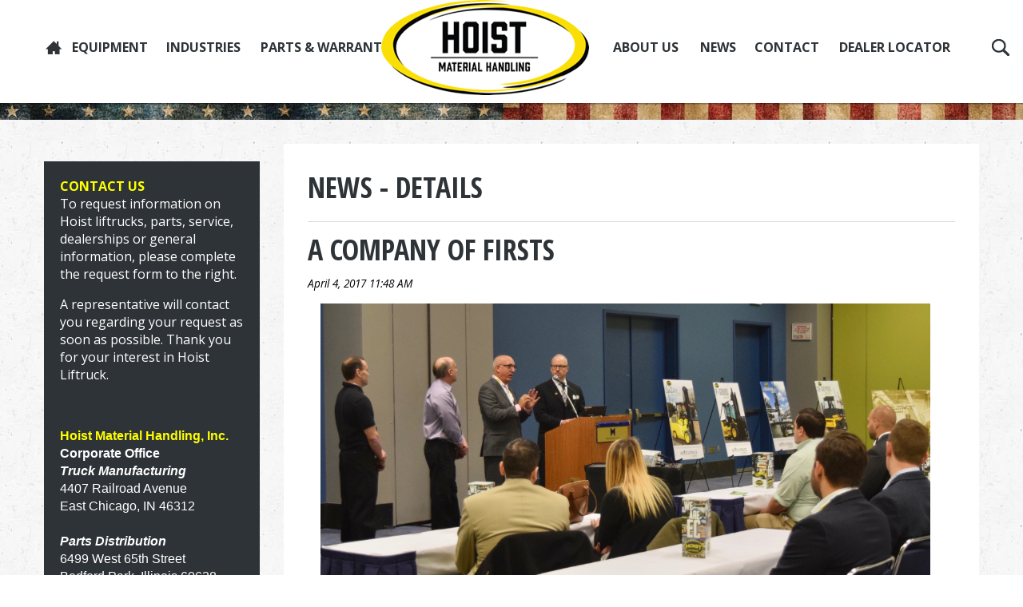

--- FILE ---
content_type: text/html; charset=utf-8
request_url: https://www.hoistlift.com/a-company-of-firsts/
body_size: 15597
content:

<!DOCTYPE html>
<html lang="en">
<head id="head"><meta name="keywords" content="firsts, electric, Hoist Liftruck, new product, PE Series, AC powered-motor, Neptune Series, Hoist T-Series" /><title>
	Company of Firsts | Hoist Material Handling
</title><meta http-equiv="content-type" content="text/html; charset=utf-8" />
	
	<!-- Set viewport to device default -->
	<meta name="HandheldFriendly" content="True" /><meta name="MobileOptimized" content="320" /><meta name="viewport" content="width=device-width, initial-scale=1.0" /><link href="//fonts.googleapis.com/css?family=Open+Sans:300,300italic,400,400italic,600,600italic,700,700italic,800,800italic" rel="stylesheet" type="text/css" /><link href="//fonts.googleapis.com/css?family=Open+Sans+Condensed:300,300italic,700" rel="stylesheet" type="text/css" /><link rel="icon" href="/favicon.ico?v=1" type="image/x-icon" />
	
<script type="text/javascript">
piAId = '279412';
piCId = '2211';

(function() {
function async_load(){
var s = document.createElement('script'); s.type = 'text/javascript';
s.src = ('https:' == document.location.protocol ? 'https://pi' : 'http://cdn') + '.pardot.com/pd.js';
var c = document.getElementsByTagName('script')[0]; c.parentNode.insertBefore(s, c);
}
if(window.attachEvent) { window.attachEvent('onload', async_load); }
else { window.addEventListener('load', async_load, false); }
})();
</script>

<!-- Google Tag Manager -->
<script>(function(w,d,s,l,i){w[l]=w[l]||[];w[l].push({'gtm.start':
new Date().getTime(),event:'gtm.js'});var f=d.getElementsByTagName(s)[0],
j=d.createElement(s),dl=l!='dataLayer'?'&l='+l:'';j.async=true;j.src=
'https://www.googletagmanager.com/gtm.js?id='+i+dl;f.parentNode.insertBefore(j,f);
})(window,document,'script','dataLayer','GTM-5GTNLBP');</script>
<!-- End Google Tag Manager -->

<link rel="stylesheet" type="text/css" href="/cms/includes/css/icon-fonts.css?g=5jR%2FEDWfC5J%2Bxy5eJkI5C6THS3vcId7x7Z9wupyzR9xGDa7s%2B1ggUpeQjdy0LRxo" />
<link rel="stylesheet" type="text/css" href="/cms/includes/css/grid.css?g=YutrR5jcLjpBBr0AWKQhmXs9upvXBik6eEJWMXinqAPLs0S3OzvxVtitwYMtGchQ" />
<link rel="stylesheet" type="text/css" href="/cms/includes/css/style.css?g=IPPXSBKpAbj8jKqNZlFnykTbxQFw0Ks6K%2BJCt8UPcQTkRMUIcAG17WDbN4KvAK92" />
<link rel="stylesheet" type="text/css" href="/cms/includes/css/jquery-ui.css?g=VXQtfYQ3Ya4H%2BGUuT4uvpI2OXxYOQ0jjCTUBUzdWypLWWqjyf3AQpqTIaPqvbAOk" />
<link rel="stylesheet" type="text/css" href="/cms/includes/css/navigation.css?g=Ee%2F0dvttAiHnPe55Coxr0pi%2BKGAVIof6NLU63N3cH6pS22Qd61dHcZMugdLgubEf" />
<link rel="stylesheet" type="text/css" href="/cms/includes/css/rail-navigation.css?g=NFWj07gcLos0gXH6epVPcjmvxhM5HZdjRLMyU3Lcm0qXGuk9938RXnwXmzRyEd5G" />
<link rel="stylesheet" type="text/css" href="/cms/includes/css/formee.css?g=bz8oVyIGQ1Wv4t1PQ8G%2BsEVuCH03Ly5C5lxo8ujaXgKmUymk1GU6idsn0XltskVR" />
<link rel="stylesheet" type="text/css" href="/cms/includes/css/rateit.css?g=flGONOlFNJAlSzc34ESK5oc87tr%2BOA%2FwFJWHhXZC7epuAwyEbZE9dh7Kk%2B75JW5W" />
<link rel="stylesheet" type="text/css" href="/cms/includes/css/banners.css?g=sm2LhD2s%2BtUnbNKhF75zf0PIgDzw7U40yH5aBycaeKYgHQmvDae6JGJgm3Aq%2Bvtd" />
<link rel="stylesheet" type="text/css" href="/cms/includes/css/members.css?g=a8L9qonIn7yA44L5f5tHf%2B7FmkcswapESEPDWPo2u%2FpvmPQS3q2iOH7cByku9%2Brv" />
<link rel="stylesheet" type="text/css" href="/cms/includes/css/store.css?g=QFD35C0Z1Lt3kjCO2YuINdULnysNAPng%2B2DJQ9QkEwoCGMW1uf5yA8rjnzvDdznA" />
<link rel="stylesheet" type="text/css" href="/cms/includes/css/cart-checkout.css?g=w7KoAtyt9roN9jEeIAkvu6c8gOria6s2Nno2l%2B2ALe4vwHpl8LD%2BOcsjgHT6TwFt" />
<link rel="stylesheet" type="text/css" href="/cms/includes/css/videos.css?g=7lqOHUA%2B5amzMg3hdVa4oyRQKOk4rVjhhyE%2BMiROVCRcdgAC9EcjQA2hNj91lqcz" />
<link rel="stylesheet" type="text/css" href="/cms/includes/css/careers.css?g=lgWSoO65SJ%2BKmYB04vquIdsb8KF09QGlrM14Drv3cn%2Fgu0mjlz53R6sj6nZ8R%2Bmj" />
<link rel="stylesheet" type="text/css" href="/cms/includes/css/news.css?g=lAEFBidhTt9RChb55fhN4vyX6OTH27Ra7rLU28ii7BXDpikk7558BjYqUr0tA9Hx" />
<link rel="stylesheet" type="text/css" href="/cms/includes/css/photo-gallery.css?g=U5YSSKZlqbe%2B0NBocVKQjZFh%2B1Z8gucCjJsSGLft2JkalhfKGyv%2Bn6qZ71T0vX9i" />
<link rel="stylesheet" type="text/css" href="/cms/includes/css/galleria.css?g=YMGQa3UFIBD6MqCGdiaG2MhgMb32%2BU2PYumTFEMtaU14pAtCBJ%2BGc1OUZmMOyj4b" />
<link rel="stylesheet" type="text/css" href="/cms/includes/css/documents.css?g=fiy156gxat8pDloXMY%2Fo0O4Vg9NR8r%2BeXZrifEmKCq%2FFp0QnOqmtfPq5tbrSZQ%2BO" />
<link rel="stylesheet" type="text/css" href="/cms/includes/css/slick.css?g=MUNqK0OZLk52O4cjyhTgIoyAO1VQC6DN7nxOnE4bvMWaX7BhfME3n%2Fks7HC5zRt3" />
<link rel="stylesheet" type="text/css" href="/cms/includes/css/slick-theme.css?g=yU3WfcBwrAl41w%2BfJyb1WaLtUM12SJqVjDlh0zLROAs%2FQGPZErO3lenmCN6UYOdT" />
<link rel="stylesheet" type="text/css" href="/cms/includes/css/search.css?g=GaXs78EK%2FQpuQPq7C5CXC872%2FAi6GC8rx2v76JISvjNM8JQozknYSqQmXB6qliDt" />
<link rel="stylesheet" type="text/css" href="/cms/includes/css/colorbox.css?g=6%2B4KFjgwjrff9JbCcfGXkjua4DXgkm1FHlCkFpQXaJHAMaiiX1x5ds6XCBk%2Boj15" />
<script type="text/javascript" src="/cms/includes/js/plugins/modernizr.js?Guid=T0mp0UjGclF9ZrLXMauvBtaMzemO8jGbRDbGPngNYzkhWSAXX8Kuq%2F6avGA8eF0Q"></script>
<script type="text/javascript" src="/cms/includes/js/jquery-core.js?Guid=GAvPaXCPhD8VHybkhy%2BQbMaJJAU1i0lNTURks0fyQ4onqFbpMXhepHTzj4Vjv4Jn"></script>
<script type="text/javascript" src="/cms/includes/js/plugins/jquery-plugins.js?Guid=nIl%2BaqFCR8GWmDBJjwxK%2BMYbdOiG5ktkMV7srhPaenzv6HQ%2FQSRD2CEKINY37GKP"></script>
<script type="text/javascript" src="/cms/includes/js/plugins/jquery.cycle2.js?Guid=F1s7vct2x4wU9T6mmHAXJHtyLuU6HGHP030tiapX01VfEFqCcFBEyUG96PQrysbt"></script>
<script type="text/javascript" src="/cms/includes/js/plugins/jquery.rateit.min.js?Guid=iO9tJ9O4%2B5XYwCAIbFzFCkSLGnQTG1ywI22GJBu%2FSCf0rQyADexOke9gMd6hkzij"></script>
<script type="text/javascript" src="/cms/includes/js/modules/navigation.js?Guid=ZNyjOppOiA0i2sDbHm1pZp5pWWsWKj7KICXSRLoit%2BPOWrc3HHxUBEAfpbXvMwfC"></script>
<script type="text/javascript" src="/cms/includes/js/modules/moc.js?Guid=8e%2BqpUL8Lx2cKEQeQJ9Be7rbh8mTg2ae7Aoe7fAKw12YDWh6%2FZyK4sdC7%2FREwyzF"></script>
<script type="text/javascript" src="/cms/includes/js/modules/polyfill-loader.js?Guid=S8oPSvTq0z%2Boj31SN1S%2BcD1ALym0wbZtxV7oHXc5B1ogRlT8vKsUuujX%2F1zJHgTh"></script>
<script type="text/javascript" src="/cms/includes/js/plugins/limittextbox.js?Guid=i%2FQnUxCcAuWhgjdaKoU0tvj%2FY0UBq3ZlxBj6xT%2BdMQxSlXCO%2BTOK%2Bi9ORlszygnf"></script>
<script type="text/javascript" src="/cms/includes/js/modules/base.js?Guid=fMLBS2DXSrXupFR6uLcP1s6rS5rsTyvpzej6qFygHik7RGIoM9VEe8wqHgtUvRw7"></script>
<script type="text/javascript" src="/cms/includes/js/modules/shared-controls.js?Guid=92ObXTqgRIAGhi%2Fa6oB1OPly2jlTYem9S9gXvysyklrxFjUDR8HR%2BZd1MKqYXowE"></script>
<script type="text/javascript" src="/cms/includes/js/modules/externallinks.js?Guid=tvoYIoJXQjGLDOert209dL2qaqLPZMaGIKZLHamqyDz5pSiqQp40zXEQ2FeSFmyB"></script>
<script type="text/javascript" src="/UltimateSpellInclude/UltimateSpell.core.js?Guid=FDTJbf2mweYnmsKsRAeXgPC6%2Fj3Tf7BQOWWKkg4pwvoufopj3%2BF22twoXRHyZPDH"></script>
<script type="text/javascript" src="/cms/includes/js/plugins/url.js?Guid=sig78c5cWh%2FeVay6HLtv3iG6ZPKxl3%2Fsq9KWayw9uuj%2F3OdkqEcygF7QH6h75oNB"></script>
<script type="text/javascript" src="/UltimateSpellInclude/UltimateSpell.functions.js?Guid=7fFaZVrv%2BqV7gAEyd3U%2BBuyTz6K6FlJHutSQEokrVZ6bEI2Eoi9kILKuPW5cBwvK"></script>
<script type="text/javascript" src="/cms/includes/js/modules/carousel-scrollable.js?Guid=IAuNxfFu4ob0PhzV7rgEuYq18GGDXMHczU6p%2FbhOOXAdXFP0je%2BBgj0B%2BTHT8p4Z"></script>
<script type="text/javascript" src="/cms/includes/js/modules/addthis-loader.js?Guid=zpIAe9uV1kccxX3E662riLFOcjncKu%2FK01mKfz8hRU%2FsfVWxd%2Fq5hxCGkutMNXJ%2F"></script>
<script type="text/javascript" src="/cms/includes/js/modules/jquery-functions.js?Guid=DBwQZ6mf9KW7Wh9g%2BAxpqhrbeM3X98ljN0H0dz5j%2FQmv3%2BWiQJD5ofjHK2B8Pxlg"></script>
<script type="text/javascript" src="/cms/includes/js/modules/banners.js?Guid=YgYGys051GKAXVNvSRoCqfZS23EIYh3fm2ky8yADsUxUuF3VkwFBhJVQ1CNVMhaX"></script>
<script type="text/javascript" src="/cms/includes/js/plugins/jquery.freezeit.js?Guid=nIl%2BaqFCR8GWmDBJjwxK%2BMYbdOiG5ktkMV7srhPaenzv6HQ%2FQSRD2CEKINY37GKP"></script>
<script type="text/javascript" src="/includes/store/IdevSelections.js?Guid=AdT3z8Vyh3IZiSEnlhsJsAwU88Rb0bKJrEWhyneTD29nX%2FORo5ZZEIuxBoVV1ql8"></script>
<script type="text/javascript" src="/cms/includes/js/modules/jquery-functions-store.js?Guid=gMJGe32qLlJCYCvQHGtrmYzndh3J0IxDUB6X441lIzqq0OoFBrkX%2B1xc7stjfUTZ"></script>
<script type="text/javascript" src="/cms/includes/js/plugins/galleria-1.2.9.js?Guid=XaUj69BLPi3vwK8TyRi1ldBw0xedAoqeE85Znc7%2BrXjt4eAw1bU7oHjs6EKFNTON"></script>
<script type="text/javascript" src="/cms/includes/js/modules/galleria-init.js?Guid=IAuNxfFu4ob0PhzV7rgEuZes%2BAM7XEc4f%2FjeOPI4pRydoR19EzguiKPtmoTUW39y"></script>
<script type="text/javascript" src="/cms/includes/js/plugins/slick.js?Guid=z9fL22ZnQtr7CIdyvmehwfUa71NlizSmlT77xZsTdD3hFlza%2BtXc1%2BFMwtugJTsx"></script>
<script type="text/javascript" src="/cms/includes/js/plugins/jquery.colorbox-min.js?Guid=%2Bp3jrUS5wzkFjA61PwPt8OnyqI9NSeAOCsWupoLeSmQMFiW88zWVn2kIBzLgyOK4"></script>
</head>

<body class="mainBody">

<!-- Google Tag Manager (noscript) -->
<noscript><iframe src="https://www.googletagmanager.com/ns.html?id=GTM-5GTNLBP"
height="0" width="0" style="display:none;visibility:hidden"></iframe></noscript>
<!-- End Google Tag Manager (noscript) -->

	<div class="siteWrap">
		<div class="bodyWrpr">

			<a class="skip" href="#mainContent">Skip to Main Content</a>
			<form method="post" action="/a-company-of-firsts/" id="main">
<div class="aspNetHidden">
<input type="hidden" name="__EVENTTARGET" id="__EVENTTARGET" value="" />
<input type="hidden" name="__EVENTARGUMENT" id="__EVENTARGUMENT" value="" />

</div>

<script type="text/javascript">
//<![CDATA[
var theForm = document.forms['main'];
if (!theForm) {
    theForm = document.main;
}
function __doPostBack(eventTarget, eventArgument) {
    if (!theForm.onsubmit || (theForm.onsubmit() != false)) {
        theForm.__EVENTTARGET.value = eventTarget;
        theForm.__EVENTARGUMENT.value = eventArgument;
        theForm.submit();
    }
}
//]]>
</script>


<script src="/WebResource.axd?d=-g0juncobAS_2V5IWlAxdcS0Ymc_qp7vRCnc6QvNHg-Se1qVqRK0xLIftTi7LIdNBcfE6oSMjXZNi5n0VdSUyeP2z-w_rkIYgjUMOTPHbEc1&amp;t=638901356248157332" type="text/javascript"></script>


<script src="/ScriptResource.axd?d=yI9FYzZGvFRy6bzsA-bzvf_Fg-BLuIoUolOFXU8MA6RQiI7WG1eQhqIVxns3r39Y9OC_jlDO2woh0bm0d71zf_n_nWurRzDBYlcCF9jXfK-f8veUfD-qlbMtwWRHGeWlJcWUDlnxMfIO09hUlIHuxzxY4os0xjzmtt7qnos9hn01&amp;t=5c0e0825" type="text/javascript"></script>
<script src="/ScriptResource.axd?d=kxvsfr9U2jqIOalayWdPtTHPMxlSUvrm-qz78s1h1NPxeKq1XHXi0T13rZaktnFy5TcrLmjYPWXnUe6q5vmIja5Y_PUL0zntt82mdWzqnZOTy3BLr3voojp68nWlwNy1MXelqUSU8z1mH72ies0b_AjIueZ0521Dtj3MbPCfSS5K_9VrsfpfoU99EmzBn_XM0&amp;t=5c0e0825" type="text/javascript"></script><input type="hidden" name="hdnSubDirectory" id="hdnSubDirectory" />
			<script type="text/javascript">
//<![CDATA[
Sys.WebForms.PageRequestManager._initialize('sm', 'main', [], [], [], 90, '');
//]]>
</script>


			<div class="headerWrpr">
				<div class="container">
					<div class="grid_12">
						
	<header id="headerMain" class="siteHeader clearfix">
	        <!-- <div class="headerLinks">
                <span id="AnonymousView">
		            <a class="register" href="https://www.hoistlift.com/my-account/register/">Register</a>
                    | <a class="login" href="https://www.hoistlift.com/my-account/login/">Login</a>
                </span>
			    <span id="MemberView" class="hide">
				    <a href="https://www.hoistlift.com/my-account/">My Account</a> 
                    | <a class="logout" href="http://www.hoistlift.com/my-account/logout/">Log Out</a>
			    </span>
              </div> -->
			
			<div class="eco hide" id="eco"></div>
			<span class="homelink">
				<a href="/" class="iconHome">
					<span></span>
					<!--<img src="/cms/images/icon-home-stroke.png" style="border-style:none;" alt="icon-home" />-->
				</a>	
			</span>

			<a class="sitelogo" href="http://www.hoistlift.com/"><!-- Hoist Material Handling -->
				<img src="/cms/images/layout/Hoist-logo-2019v6.jpg" style="border-style:none;" alt="Hoist Liftruck Mfg., Inc." />			
			</a>

			<div class="siteSearch">
				<script type="text/javascript">
					/* <![CDATA[ */
					$(document).ready(function () {
						$("#CT_Header_0_txtKeyword").bindEnterToButton("#CT_Header_0_btnSearch");
					});
					/* ]]> */
				</script>
				<div class="formee gutterless">
					<div class="grid_12 formee-hidden">
						<label for="CT_Header_0_txtKeyword">Site Search</label>
					</div>
					<div class="grid_9">
						<input name="CT_Header_0$txtKeyword" type="text" id="CT_Header_0_txtKeyword" placeholder="Search Site" />
					</div>
					<div class="grid_3">
						<span class="btnWrapper btnFullWidth"><input type="button" name="CT_Header_0$btnSearch" value="SEARCH" onclick="javascript:__doPostBack(&#39;CT_Header_0$btnSearch&#39;,&#39;&#39;)" id="CT_Header_0_btnSearch" class="btn" /></span>
					</div>
				</div>
			</div>

			<span class="searchCall">
				<span></span>
				<!--<img src="/cms/images/icon-magnifier-stroke.png" style="border-style:none;" alt="icon-magnifier" />-->
			</span>				

			



<nav class="nav clearfix" role="navigation">
	<div class="js-clickMenu">
		<!-- If you aren't doing a responsive site... then you probably don't need this -->
		<a href="#" class="menuToggle"><span><span class="visuallyHidden">Menu</span></span></a>	
		<ul class="mainMenu">
		
			<li id="CT_Header_0_NavMenu_rptNav_ctl00_liItem" class="firstnavitemli">
				 <a href="/equipment/" id="CT_Header_0_NavMenu_rptNav_ctl00_lnkLink1" class="firstnavitema"><span>Equipment</span></a>
				 
				 
			</li>
		
			<li id="CT_Header_0_NavMenu_rptNav_ctl01_liItem">
				 <a href="/industries/automotive/" id="CT_Header_0_NavMenu_rptNav_ctl01_lnkLink1"><span>Industries</span></a>
				 
				 
	<div class="subMenu">		
		<ul>
		
		<li>
			<a href="/industries/automotive/" id="CT_Header_0_NavMenu_rptNav_ctl01_ccSubNav_rptSubNav_ctl01_lnk" style="">Automotive</a>
			
		</li>
		
		<li>
			<a href="/industries/concrete/" id="CT_Header_0_NavMenu_rptNav_ctl01_ccSubNav_rptSubNav_ctl02_lnk" style="">Concrete</a>
			
		</li>
		
		<li>
			<a href="/industries/forging/" id="CT_Header_0_NavMenu_rptNav_ctl01_ccSubNav_rptSubNav_ctl03_lnk" style="">Forging</a>
			
		</li>
		
		<li>
			<a href="/industries/general-manufacturing/" id="CT_Header_0_NavMenu_rptNav_ctl01_ccSubNav_rptSubNav_ctl04_lnk" style="">General Manufacturing</a>
			
		</li>
		
		<li>
			<a href="/industries/lumber/" id="CT_Header_0_NavMenu_rptNav_ctl01_ccSubNav_rptSubNav_ctl05_lnk" style="">Lumber</a>
			
		</li>
		
		<li>
			<a href="/industries/machinery-moving-rigging/" id="CT_Header_0_NavMenu_rptNav_ctl01_ccSubNav_rptSubNav_ctl06_lnk" style="">Machinery Moving & Rigging</a>
			
		</li>
		
		<li>
			<a href="/industries/marina/" id="CT_Header_0_NavMenu_rptNav_ctl01_ccSubNav_rptSubNav_ctl07_lnk" style="">Marina</a>
			
		</li>
		
		<li>
			<a href="/industries/military/" id="CT_Header_0_NavMenu_rptNav_ctl01_ccSubNav_rptSubNav_ctl08_lnk" style="">Military/Armed Forces</a>
			
		</li>
		
		<li>
			<a href="/industries/mining/" id="CT_Header_0_NavMenu_rptNav_ctl01_ccSubNav_rptSubNav_ctl09_lnk" style="">Mining</a>
			
		</li>
		
		<li>
			<a href="/industries/oil-gas/" id="CT_Header_0_NavMenu_rptNav_ctl01_ccSubNav_rptSubNav_ctl10_lnk" style="">Oil & Gas</a>
			
		</li>
		
		<li>
			<a href="/industries/paper/" id="CT_Header_0_NavMenu_rptNav_ctl01_ccSubNav_rptSubNav_ctl11_lnk" style="">Paper</a>
			
		</li>
		
		<li>
			<a href="/industries/port-intermodal/" id="CT_Header_0_NavMenu_rptNav_ctl01_ccSubNav_rptSubNav_ctl12_lnk" style="">Port & Intermodal</a>
			
		</li>
		
		<li>
			<a href="/industries/steel-specialty-metals/" id="CT_Header_0_NavMenu_rptNav_ctl01_ccSubNav_rptSubNav_ctl13_lnk" style="">Steel & Specialty Metals</a>
			
		</li>
		
		</ul>
	</div>		
		
			</li>
		
			<li id="CT_Header_0_NavMenu_rptNav_ctl02_liItem">
				 <a href="/parts/parts/" id="CT_Header_0_NavMenu_rptNav_ctl02_lnkLink1"><span>Parts & Warranty</span></a>
				 
				 
	<div class="subMenu">		
		<ul>
		
		<li>
			<a href="/parts/parts/" id="CT_Header_0_NavMenu_rptNav_ctl02_ccSubNav_rptSubNav_ctl01_lnk" style="">Parts Department</a>
			
		</li>
		
		<li>
			<a href="/equipment/parts/" id="CT_Header_0_NavMenu_rptNav_ctl02_ccSubNav_rptSubNav_ctl02_lnk" style="">Common Parts</a>
			
		</li>
		
		<li>
			<a href="/parts/service/" id="CT_Header_0_NavMenu_rptNav_ctl02_ccSubNav_rptSubNav_ctl03_lnk" style="">Warranty & Tech Services</a>
			
		</li>
		
		</ul>
	</div>		
		
			</li>
		
			<li id="CT_Header_0_NavMenu_rptNav_ctl03_liItem">
				 <a href="/about-us/" id="CT_Header_0_NavMenu_rptNav_ctl03_lnkLink1"><span>About Us</span></a>
				 
				 
	<div class="subMenu">		
		<ul>
		
		<li>
			<a href="/about/" id="CT_Header_0_NavMenu_rptNav_ctl03_ccSubNav_rptSubNav_ctl01_lnk" style="">Who We Are</a>
			
		</li>
		
		<li>
			<a href="/about/our-roots/" id="CT_Header_0_NavMenu_rptNav_ctl03_ccSubNav_rptSubNav_ctl02_lnk" style="">Our Roots</a>
			
		</li>
		
		<li>
			<a href="https://recruiting.adp.com/srccar/public/RTI.home?c=1138141&d=HoistCareerSite" id="CT_Header_0_NavMenu_rptNav_ctl03_ccSubNav_rptSubNav_ctl03_lnk" style="">Careers</a>
			
		</li>
		
		<li>
			<a href="/hoist-financial-solutions/" id="CT_Header_0_NavMenu_rptNav_ctl03_ccSubNav_rptSubNav_ctl04_lnk" style="">Financing</a>
			
		</li>
		
		</ul>
	</div>		
		
			</li>
		
			<li id="CT_Header_0_NavMenu_rptNav_ctl04_liItem">
				 <a href="/news/" id="CT_Header_0_NavMenu_rptNav_ctl04_lnkLink1"><span>News</span></a>
				 
				 
			</li>
		
			<li id="CT_Header_0_NavMenu_rptNav_ctl05_liItem">
				 <a href="/service/contact/" id="CT_Header_0_NavMenu_rptNav_ctl05_lnkLink1"><span>Contact</span></a>
				 
				 
			</li>
		
			<li id="CT_Header_0_NavMenu_rptNav_ctl06_liItem" class="lastnavitemli">
				 <a href="/store-locator/" id="CT_Header_0_NavMenu_rptNav_ctl06_lnkLink1" class="lastnavitema"><span>Dealer Locator</span></a>
				 
				 
			</li>
		
		</ul>
	
		<!-- <div class="menuLink icon-list">
				<span class="visuallyHidden">Menu</span>
		</div> -->
	</div>	
</nav>




			<div class="clear">&nbsp;</div>
	</header>


<script type="text/javascript">
	/* <![CDATA[ */
    var p = BaseModule.getQueryVariable("print");
	var isPrint = (p && p.toLowerCase() == "y");
	if (isPrint) { $("#HeaderMain").hide(); $("#HeaderPrint").show(); } else { $("#HeaderMain").show(); $("#HeaderPrint").hide(); }

	if (!isPrint) {
	    $.getJSON("/ajax/store/ajax.aspx?F=GetSummary", function (o) {
	        if (!o.Success) return;

	        if (o.Member) {
	            $("#AnonymousView").hide();
	            $("#MemberView").show();
	        } else {
	            $("#MemberView").hide();
	            $("#AnonymousView").show();
	        }

	        if (o.ecoMsg) {
	            $("#eco").show().html(o.ecoMsg);
	        };
	    });
	};

	/* ]]> */
</script>


					
						<div class="clear">&nbsp;</div>
					</div>
				</div>
			</div>

			<div class="container">
				<div class="siteBody clearfix">
				
					<div class="grid_9 push_3">
						<!-- <a id="maincontent" tabindex="0"></a> -->
						<main role="main" class="mainContent" id="mainContent" tabindex="0">
							
							<div class="interior">			
								<div class="pageHeading">
									<h1>News - Details</h1>




								</div>
								


<article class="content article newsDetail mod clearfix" itemscope itemtype="http://schema.org/NewsArticle">
	<h1 class="title" itemprop="name">
		A Company of Firsts
	</h1>
	<div class="meta clearfix">
		<div class="date" itemprop="dateCreated">
			April 4, 2017 11:48 AM
		</div>
		
	</div>

	<figure id="CT_Main_0_figRight" class="aside">
		<img src="/assets/1/17/DSC_0913.jpg" id="CT_Main_0_img" itemprop="image" alt="DSC_0913" style="width:4571px;height:2700px;" />
		<figcaption class="media-caption">
			<div></div>
			<div><span class="cpyrt">&copy;&nbsp;</span></div>
		</figcaption>
	</figure>

	
	

	

	<div class="content" itemprop="text">
		<p style="margin-bottom: 0px; text-align: justify; font-size: 10px; line-height: normal; font-family: 'Times New Roman'; -webkit-text-stroke-color: rgb(0, 0, 0); -webkit-text-stroke-width: initial;">&nbsp;</p>

<p style="margin-bottom: 0px; text-align: justify; font-size: 17px; line-height: normal; font-family: 'Times New Roman'; -webkit-text-stroke-color: rgb(0, 0, 0); -webkit-text-stroke-width: initial;">&nbsp;</p>

<p style="margin-bottom: 0px; text-align: justify; font-size: 16px; line-height: normal; font-family: Helvetica; -webkit-text-stroke-color: rgb(0, 0, 0); -webkit-text-stroke-width: initial;"><span style="font-kerning: none">To kick off the ProMat 2017 Show, Hoist Liftruck hosted a press conference on-site at McCormick Place to discuss their plans for their new terminal tractor line and to increase their electric product options.</span></p>

<p style="margin-bottom: 0px; text-align: justify; font-size: 16px; line-height: normal; font-family: Helvetica; -webkit-text-stroke-color: rgb(0, 0, 0); -webkit-text-stroke-width: initial; min-height: 19px;">&nbsp;</p>

<p style="margin-bottom: 0px; text-align: justify; font-size: 16px; line-height: normal; font-family: Helvetica; -webkit-text-stroke-color: rgb(0, 0, 0); -webkit-text-stroke-width: initial;"><span style="font-kerning: none">On their executive team&rsquo;s decision to allow ProMat attendees first dibs to receive the company&rsquo;s news, Vice President of Business Development Stu Jacover noted, &ldquo;ProMat&rsquo;s a premier material handling show for the industry&hellip;so there&rsquo;s really not a better place for us to launch our announcements.&rdquo;</span></p>

<p style="margin-bottom: 0px; text-align: justify; font-size: 16px; line-height: normal; font-family: Helvetica; -webkit-text-stroke-color: rgb(0, 0, 0); -webkit-text-stroke-width: initial; min-height: 19px;">&nbsp;</p>

<p style="margin-bottom: 0px; text-align: justify; font-size: 16px; line-height: normal; font-family: Helvetica; -webkit-text-stroke-color: rgb(0, 0, 0); -webkit-text-stroke-width: initial;"><span style="font-kerning: none">&ldquo;Hoist Liftruck is a company of firsts [dating] back to our lineage with Elwell-Parker, who made numerous innovations in the electric material handling industry,&rdquo; said Jacover. Hoist Liftruck&rsquo;s long history of manufacturing and developing electric lift trucks are what laid the foundation for Hoist to continue growing their electric product line nearly 120 years later.&nbsp;</span></p>

<p style="margin-bottom: 0px; text-align: justify; font-size: 16px; line-height: normal; font-family: Helvetica; -webkit-text-stroke-color: rgb(0, 0, 0); -webkit-text-stroke-width: initial; min-height: 19px;">&nbsp;</p>

<p style="margin-bottom: 0px; text-align: justify; font-size: 16px; line-height: normal; font-family: Helvetica; -webkit-text-stroke-color: rgb(0, 0, 0); -webkit-text-stroke-width: initial;"><span style="font-kerning: none">The electric lift trucks in Hoist&rsquo;s line are power-neutral, meaning Hoist customers are not limited by a power source. Hoist is an innovator in large, electric material handling vehicles and can be adapted to a variety of power sources including: Flooded Lead Acid, Fast Charge, Hydrogen fuel cell and Lithium Ion.</span></p>

<p style="margin-bottom: 0px; text-align: justify; font-size: 16px; line-height: normal; font-family: Helvetica; -webkit-text-stroke-color: rgb(0, 0, 0); -webkit-text-stroke-width: initial; min-height: 19px;">&nbsp;</p>

<p style="margin-bottom: 0px; text-align: justify; font-size: 16px; line-height: normal; font-family: Helvetica; -webkit-text-stroke-color: rgb(0, 0, 0); -webkit-text-stroke-width: initial;"><span style="font-kerning: none">This week, Hoist Liftruck will roll out its first AC power-driven motor on the electric Lazer Series. Already an established lift truck in Hoist&rsquo;s line, the AC motor will significantly reduce maintenance costs for customers. Another popular cushion tire product on the line, the FR Series extendable counterweight, will also offer an electric option this year, powered by an AC motor as well.</span></p>

<p style="margin-bottom: 0px; text-align: justify; font-size: 16px; line-height: normal; font-family: Helvetica; -webkit-text-stroke-color: rgb(0, 0, 0); -webkit-text-stroke-width: initial; min-height: 19px;">&nbsp;</p>

<p style="margin-bottom: 0px; text-align: justify; font-size: 16px; line-height: normal; font-family: Helvetica; -webkit-text-stroke-color: rgb(0, 0, 0); -webkit-text-stroke-width: initial;"><span style="font-kerning: none">Pneumatic tire lift trucks on Hoist&rsquo;s line will now offer an electric model as well as the cushion tire Lazer Series. The P-Series and Neptune Series will be available to customers in the first quarter of 2018. This is especially exciting because of Hoist&rsquo;s partnership with Axletech on the launch of the electric P-Series, or the PE Series. The PE Series will have a capacity range from 22,000 lbs. to 36,000 lbs. The PE Series will offer customers significantly lower emissions, lowered maintenance costs and unbeatable performance.</span></p>

<p style="margin-bottom: 0px; text-align: justify; font-size: 16px; line-height: normal; font-family: Helvetica; -webkit-text-stroke-color: rgb(0, 0, 0); -webkit-text-stroke-width: initial; min-height: 19px;">&nbsp;</p>

<p style="margin-bottom: 0px; text-align: justify; font-size: 16px; line-height: normal; font-family: Helvetica; -webkit-text-stroke-color: rgb(0, 0, 0); -webkit-text-stroke-width: initial;"><span style="font-kerning: none">Hoist Liftruck will also be bringing on an electric version of the recently-launched Hoist T-Series terminal tractor. Due to overwhelming demand, the company will be following up their Tier 4 Final offering with the TE-Series in 2018.</span></p>

<p style="margin-bottom: 0px; text-align: justify; font-size: 16px; line-height: normal; font-family: Helvetica; -webkit-text-stroke-color: rgb(0, 0, 0); -webkit-text-stroke-width: initial;"><span style="font-kerning: none">&nbsp; &nbsp; &nbsp; &nbsp; &nbsp; &nbsp; &nbsp; &nbsp; &nbsp; &nbsp; &nbsp; &nbsp; &nbsp; &nbsp; &nbsp; &nbsp; &nbsp; &nbsp; &nbsp; &nbsp; &nbsp; &nbsp; &nbsp; &nbsp; &nbsp; &nbsp; &nbsp; &nbsp; &nbsp; &nbsp; &nbsp; &nbsp; &nbsp; &nbsp; &nbsp; &nbsp; &nbsp; &nbsp; &nbsp; &nbsp; &nbsp; &nbsp; &nbsp;</span></p>

<p style="margin-bottom: 0px; text-align: justify; font-size: 16px; line-height: normal; font-family: Helvetica; -webkit-text-stroke-color: rgb(0, 0, 0); -webkit-text-stroke-width: initial;"><span style="font-kerning: none">Although Hoist Liftruck has always had a bit of &ldquo;green&rdquo; to their signature yellow lift truck coloring, the high-capacity lift truck manufacturer foresees major growth in their environmentally-friendly product offerings. For more information on the T-Series, Hoist&rsquo;s &ldquo;Going Green&rdquo; project, or any additional information on our high-capacity lift trucks, please contact Stu Jacover at stu.jacover@hoistlift.com.</span></p>
&#8203;
	</div>

	<a href="/news/">Back to news</a>
</article>





							</div>
						</main>	
					</div>
					
					<div class="grid_3 pull_9">
                                               <div class="corlnav"> 
						       <div id="CT_Left_0_cache_divPlaceholder" style="width: 140px;">&nbsp;</div>




<div class="block"><div class="contentLeftRail">
<p><span style="color:#FFFF00;"><strong>CONTACT US</strong></span><br>
To request information on Hoist liftrucks, parts, service, dealerships or general information, please complete the request form to the right.&nbsp;</p>

<p>A representative will contact you regarding your request as soon as possible. Thank you for your interest in Hoist Liftruck.</p>

<p>&nbsp;</p>

<p><strong style="color: rgb(255, 255, 255); font-family: Arial, Helvetica, sans-serif;"><span style="color: rgb(255, 255, 0);">Hoist Material Handling, Inc.</span><br>
Corporate Office<br>
<em>Truck Manufacturing</em></strong><br style="color: rgb(255, 255, 255); font-family: Arial, Helvetica, sans-serif;">
<span style="color: rgb(255, 255, 255); font-family: Arial, Helvetica, sans-serif; background-color: rgb(45, 51, 55);">4407 Railroad Avenue</span><br style="color: rgb(255, 255, 255); font-family: Arial, Helvetica, sans-serif;">
<span style="color: rgb(255, 255, 255); font-family: Arial, Helvetica, sans-serif; background-color: rgb(45, 51, 55);">East Chicago, IN 46312</span><br style="color: rgb(255, 255, 255); font-family: Arial, Helvetica, sans-serif;">
<br style="color: rgb(255, 255, 255); font-family: Arial, Helvetica, sans-serif;">
<span style="font-family: Arial, Helvetica, sans-serif; color: rgb(255, 255, 0);"><strong style="color: rgb(255, 255, 255);"><em>Parts Distribution</em></strong></span><br style="color: rgb(255, 255, 255); font-family: Arial, Helvetica, sans-serif;">
<span style="color: rgb(255, 255, 255); font-family: Arial, Helvetica, sans-serif; background-color: rgb(45, 51, 55);">6499 West 65th Street</span><br style="color: rgb(255, 255, 255); font-family: Arial, Helvetica, sans-serif;">
<span style="color: rgb(255, 255, 255); font-family: Arial, Helvetica, sans-serif; background-color: rgb(45, 51, 55);">Bedford Park, Illinois 60638</span></p>

<p>Phone: 708.458.2200<br>
Toll Free: 800.367.5600<br>
Fax: 708.458.1176<br>
<a href="http://www.hoistlift.com">www.hoistlift.com</a></p>
</div>
</div>

					       </div>
					</div>
					
				</div>

				<footer class="footer">
					<div class="advFooter clearfix">	
						<div class="grid_2 alpha omega">
<div class="ftrBox ftrLogo"><a class="sitelogo" href="/"><img alt="Hoist_Material_Handling_Logo_-_Final_(1)" src="/assets/1/6/MainFCKEditorDimension/Hoist_Material_Handling_Logo_-_Final_(1).png" style="border-style: none; width: 200px; height: 101px;" /> </a></div>
</div>

<div class="grid_4 alpha omega">
<div class="ftrBox">
<div class="emailSignup"><label class="footerHeading">JOIN OUR MAILING LIST</label>

<p>Get the latest info about Hoist Material Handling, Inc.</p>

<div class="formee"><script type="text/javascript">
            $(document).ready(function () {
                $("#btnSignUpBoxSubmit").click(function () {                    
                    SendNewsletter();
                });

                function IsValidTextbox(textbox) {
                    return ($(textbox) && $(textbox).val() != "Email SignUp");
                }
                function SendNewsletter() {
                    var uri = "/newsletter/?e=";

                    if (IsValidTextbox($("#txtSignUpBoxEmailLong"))) { uri = uri.concat($("#txtSignUpBoxEmailLong").val()); }
                    if (IsValidTextbox($("#txtSignUpBoxEmailShort"))) { uri = uri.concat($("#txtSignUpBoxEmailShort").val()); }
                    var res = encodeURI(uri);
                    window.location = res;
                }

                $('#txtSignUpBoxEmailLong').on("keydown", function (e) {
                    if (e.keyCode == 13) {
                        SendNewsletter();
                    }
                });
                $('#txtSignUpBoxEmailShort').on("keydown", function (e) {
                    if (e.keyCode == 13) {
                        SendNewsletter();
                    }
                });
            });
        </script>
<div class="grid-8-12 alpha omega"><input class="text hint long" id="txtSignUpBoxEmailLong" placeholder="Enter Your E-mail Address" title="Email SignUp" type="text" /> <input class="text hint short" id="txtSignUpBoxEmailShort" placeholder="E-mail Address" title="Email SignUp" type="text" /></div>
<span class="btnWrapper btnAlt"><input class="btn" id="btnSignUpBoxSubmit" type="button" value="SUBMIT" /></span></div>
</div>
</div>
</div>

<div class="grid_3 alpha omega">
<div class="ftrBox">
<div id="google_translate_element">&nbsp;</div>
<script>
  if (!window.location.pathname.toLowerCase().includes('/admin')) {
    function googleTranslateElementInit() {
      new google.translate.TranslateElement({
        pageLanguage: 'en',
        layout: google.translate.TranslateElement.InlineLayout.SIMPLE
      }, 'google_translate_element');
    }

    var script = document.createElement('script');
    script.src = "//translate.google.com/translate_a/element.js?cb=googleTranslateElementInit";
    document.head.appendChild(script);
  }
</script>

<div class="ftrAddress">4407 Railroad Avenue<br />
East Chicago, Indiana 46312</div>

<div class="ftrPhone">Phone: <a href="tel://708.458.2200">708.458.2200</a><br />
Toll Free: <a href="tel://800.367.5600">800.367.5600</a></div>
</div>
</div>

<div class="grid_3 alpha omega center">
<div class="ftrBox last">
<div><var><small><u><a href="http://www.hoistlift.com/about/privacy-policy/">Privacy Policy</a></u></small></var></div>

<div><var><small><u><a href="http://www.hoistlift.com/contact-us/ccpa-form/">Do Not Sell My Personal Information</a></u></small></var></div>

<div class="copyright">Hoist Material Handling, Inc.<br />
&copy;2023. All Rights Reserved.</div>
</div>
</div>



					</div>
				</footer>

			</div>

		</div> <!-- End bodyWrpr -->

	</div> <!-- END siteWrap -->

	<div class="menuWrap">
		<nav class="nav" role="navigation">
			<div class="js-clickMenu"></div>		
		</nav>
	</div>
				
	
	

<!-- start of global MOC wrapper -->
<div id="overlay-main" class="siteOverlay">
    <div class="overlayBar">
        <div class="overlayClose icon-close" title="Close">
            <span class="visuallyHidden">Close</span>
        </div>
    </div>
    <div class="overlayContent" id="mainOverlayContent"></div>
</div>
<!-- end of global MOC wrapper -->
<div class="aspNetHidden">

	<input type="hidden" name="__VIEWSTATEGENERATOR" id="__VIEWSTATEGENERATOR" value="3989C74E" />
	<input type="hidden" name="__EVENTVALIDATION" id="__EVENTVALIDATION" value="/wEdAATCUU8MmAaV+vM4vUeUPKNEvOTpRsWy/YUFOCU39Xd7HNvWgv7si9j3Pe3j5W3tXAYT7xJb8OUWhoTgaTfTH2VXGZOlLG99DQ3DHny4ZO7WYcp9aiPEWANVEeisO5h2+RA=" />
</div><div><input type="hidden" name="__VIEWSTATE" id="__VIEWSTATE" value="/[base64]/////[base64]////8PZAICD2QWBAIBDxYEHwIFFS9pbmR1c3RyaWVzL2NvbmNyZXRlLx8DZBYCZg8WAh8GBQhDb25jcmV0ZWQCAw8WAh8AAv////8PZAIDD2QWBAIBDxYEHwIFFC9pbmR1c3RyaWVzL2ZvcmdpbmcvHwNkFgJmDxYCHwYFB0ZvcmdpbmdkAgMPFgIfAAL/////D2QCBA9kFgQCAQ8WBB8CBSIvaW5kdXN0cmllcy9nZW5lcmFsLW1hbnVmYWN0dXJpbmcvHwNkFgJmDxYCHwYFFUdlbmVyYWwgTWFudWZhY3R1cmluZ2QCAw8WAh8AAv////8PZAIFD2QWBAIBDxYEHwIFEy9pbmR1c3RyaWVzL2x1bWJlci8fA2QWAmYPFgIfBgUGTHVtYmVyZAIDDxYCHwAC/////w9kAgYPZBYEAgEPFgQfAgUlL2luZHVzdHJpZXMvbWFjaGluZXJ5LW1vdmluZy1yaWdnaW5nLx8DZBYCZg8WAh8GBRpNYWNoaW5lcnkgTW92aW5nICYgUmlnZ2luZ2QCAw8WAh8AAv////8PZAIHD2QWBAIBDxYEHwIFEy9pbmR1c3RyaWVzL21hcmluYS8fA2QWAmYPFgIfBgUGTWFyaW5hZAIDDxYCHwAC/////w9kAggPZBYEAgEPFgQfAgUVL2luZHVzdHJpZXMvbWlsaXRhcnkvHwNkFgJmDxYCHwYFFU1pbGl0YXJ5L0FybWVkIEZvcmNlc2QCAw8WAh8AAv////8PZAIJD2QWBAIBDxYEHwIFEy9pbmR1c3RyaWVzL21pbmluZy8fA2QWAmYPFgIfBgUGTWluaW5nZAIDDxYCHwAC/////w9kAgoPZBYEAgEPFgQfAgUUL2luZHVzdHJpZXMvb2lsLWdhcy8fA2QWAmYPFgIfBgUJT2lsICYgR2FzZAIDDxYCHwAC/////w9kAgsPZBYEAgEPFgQfAgUSL2luZHVzdHJpZXMvcGFwZXIvHwNkFgJmDxYCHwYFBVBhcGVyZAIDDxYCHwAC/////w9kAgwPZBYEAgEPFgQfAgUcL2luZHVzdHJpZXMvcG9ydC1pbnRlcm1vZGFsLx8DZBYCZg8WAh8GBRFQb3J0ICYgSW50ZXJtb2RhbGQCAw8WAh8AAv////8PZAIND2QWBAIBDxYEHwIFIy9pbmR1c3RyaWVzL3N0ZWVsLXNwZWNpYWx0eS1tZXRhbHMvHwNkFgJmDxYCHwYFGFN0ZWVsICYgU3BlY2lhbHR5IE1ldGFsc2QCAw8WAh8AAv////[base64]////8PZAICD2QWBAIBDxYEHwIFES9lcXVpcG1lbnQvcGFydHMvHwNkFgJmDxYCHwYFDENvbW1vbiBQYXJ0c2QCAw8WAh8AAv////8PZAIDD2QWBAIBDxYEHwIFDy9wYXJ0cy9zZXJ2aWNlLx8DZBYCZg8WAh8GBRhXYXJyYW50eSAmIFRlY2ggU2VydmljZXNkAgMPFgIfAAL/////[base64]/////D2QCAg9kFgQCAQ8WBB8CBREvYWJvdXQvb3VyLXJvb3RzLx8DZBYCZg8WAh8GBQlPdXIgUm9vdHNkAgMPFgIfAAL/////D2QCAw9kFgQCAQ8WBB8CBU1odHRwczovL3JlY3J1aXRpbmcuYWRwLmNvbS9zcmNjYXIvcHVibGljL1JUSS5ob21lP2M9MTEzODE0MSZkPUhvaXN0Q2FyZWVyU2l0ZR8DZBYCZg8WAh8GBQdDYXJlZXJzZAIDDxYCHwAC/////w9kAgQPZBYEAgEPFgQfAgUbL2hvaXN0LWZpbmFuY2lhbC1zb2x1dGlvbnMvHwNkFgJmDxYCHwYFCUZpbmFuY2luZ2QCAw8WAh8AAv////8PZAIED2QWAgIBD2QWBgIBDxYEHwIFBi9uZXdzLx8DZGQCAw8WCB8CBQYvbmV3cy8fA2QfBAUqYmFja2dyb3VuZC1pbWFnZTp1cmwoL2Ntcy9pbWFnZXMvdG9wbmF2Lyk7HwVoZAIFD2QWAmYPFgIfAAL/////D2QCBQ9kFgICAQ9kFgYCAQ8WBB8CBREvc2VydmljZS9jb250YWN0Lx8DZGQCAw8WCB8CBREvc2VydmljZS9jb250YWN0Lx8DZB8EBSpiYWNrZ3JvdW5kLWltYWdlOnVybCgvY21zL2ltYWdlcy90b3BuYXYvKTsfBWhkAgUPZBYCZg8WAh8AAv////[base64]////[base64]" /></div></form>



</body>
</html>

--- FILE ---
content_type: text/html; charset=utf-8
request_url: https://www.hoistlift.com/ajax/store/ajax.aspx?F=GetSummary
body_size: 216
content:
{"Success":true}

--- FILE ---
content_type: text/css
request_url: https://www.hoistlift.com/cms/includes/css/grid.css?g=YutrR5jcLjpBBr0AWKQhmXs9upvXBik6eEJWMXinqAPLs0S3OzvxVtitwYMtGchQ
body_size: 1978
content:
/*================================================================
                 Fluid Grid Styles 
================================================================*/

.container {
	position:relative;
	margin:0px auto;
	padding:0px; 
	min-width:16em; 
	max-width:75em;
	-webkit-transition: all .1s linear;
	   -moz-transition: all .1s linear;
	    -ms-transition: all .1s linear; 
	     -o-transition: all .1s linear;
	        transition: all .1s linear;
	-webkit-box-sizing: border-box;
	   -moz-box-sizing: border-box;
	        box-sizing: border-box;
}

/* ## Embedded clearfix on container ## */
.container:before, .container:after { content: " "; display: table; }
.container:after { clear: both; }
.container { *zoom: 1; }


/* ## Setup for Padding ## */
.container [class*="grid_"] { 
	padding:0 15px; 	
	-webkit-transition: all .2s linear;
	   -moz-transition: all .2s linear;
	    -ms-transition: all .2s linear; 
	     -o-transition: all .2s linear;
	        transition: all .2s linear;
	-webkit-box-sizing: border-box;
	   -moz-box-sizing: border-box;
	        box-sizing: border-box;
}

.gutterless { padding:0 15px; }
.gutterless > [class*="grid_"] { padding:0 !important; }


/* ## 16px baseline (256px) s = small ## */
@media only screen and (min-width:16em) {
	.container [class*="grid_"] {
		position:relative;
		float:left;
		width:100%;
		-webkit-box-sizing: border-box;
		   -moz-box-sizing: border-box;
		        box-sizing: border-box;
	}
		
	[class*="grid_"] [class*="grid_"] { padding:0; }
	.alpha { padding:0; }
	.omega { padding:0; }
		
	.s_1half > [class*="grid_"] { width:50%; padding:0 15px; }
	.s_1half > .alpha { padding:0 15px 0 0; }
	.s_1half > .omega { padding:0 0 0 15px; }

    /* show & hide base helpers */
    .s_showInline { display:inline !important; visibility:visible !important; }
    .s_showBlock { display:block !important; visibility:visible !important; }
    .s_hide { display:none !important; visibility:hidden !important; }
}


/* ## 16px baseline (480px - 767px) sw = small wide ## */
@media only screen and (min-width:30em){
	[class*="grid_"] [class*="grid_"] { padding:0 15px; }
	
	.alpha { padding:0; }
	.omega { padding:0; }
	
	.container .alpha { padding-left:0; }
	.container .omega { padding-right:0; }
			
	[class*="grid_"] .grid_1  { width:8.333%; }
	[class*="grid_"] .grid_2  { width:16.666%; }
	[class*="grid_"] .grid_3  { width:25%; }
	[class*="grid_"] .grid_4  { width:33.333%; }
	[class*="grid_"] .grid_5  { width:41.666%; }
	[class*="grid_"] .grid_6  { width:50%; }
	[class*="grid_"] .grid_7  { width:58.333%; }
	[class*="grid_"] .grid_8  { width:66.666%; }
	[class*="grid_"] .grid_9  { width:75%; }
	[class*="grid_"] .grid_10 { width:83.333%; }
	[class*="grid_"] .grid_11 { width:91.666%; }
	[class*="grid_"] .grid_12 { width:100%; }
	
	.sw_1half > [class*="grid_"] { width:50%; }
	.sw_1half > [class*="push_"] { left:50%; }
	.sw_1half > [class*="pull_"] { left:-50%; }
	.sw_1half > [class*="grid_"] .alpha { padding:0 15px 0 0; }
	.sw_1half > [class*="grid_"] .omega { padding:0 0 0 15px; }
	
	.sw_1third > [class*="grid_"] { width:33.333%; }
	.sw_1third > [class*="push_"] { left:33.333%; }
	.sw_1third > [class*="pull_"] { left:-33.333%; }
	.sw_1third > [class*="grid_"] .alpha { padding:0 15px 0 0; }
	.sw_1third > [class*="grid_"] .omega { padding:0 0 0 15px; }
	
	.sw_stack > [class*="grid_"] { width:100%; }
	.sw_stack > .alpha, .sw_stack > .omega { padding:0; }

    /* show & hide base helpers */
    .sw_showInline { display:inline !important; visibility:visible !important; }
    .sw_showBlock { display:block !important; visibility:visible !important; }
    .sw_hide { display:none !important; visibility:hidden !important; }
}


/* ## 16px baseline (768px) m = medium ## */
@media only screen and (min-width:48em){
	[class*="grid_"] [class*="grid_"] { padding:0 15px; }
	
	.container .alpha { padding-left:0; }
	.container .omega { padding-right:0; }

	.container .grid_1  { width:8.333%; }
	.container .grid_2  { width:16.666%; }
	.container .grid_3  { width:25%; }
	.container .grid_4  { width:33.333%; }
	.container .grid_5  { width:41.666%; }
	.container .grid_6  { width:50%; }
	.container .grid_7  { width:58.333%; }
	.container .grid_8  { width:66.666%; }
	.container .grid_9  { width:75%; }
	.container .grid_10 { width:83.333%; }
	.container .grid_11 { width:91.666%; }
	.container .grid_12 { width:100%; }
	
	.container .push_1  { left:8.333%; }
	.container .push_2  { left:16.666%; }
	.container .push_3  { left:25%; }
	.container .push_4  { left:33.333%; }
	.container .push_5  { left:41.666%; }
	.container .push_6  { left:50%; }
	.container .push_7  { left:58.333%; }
	.container .push_8  { left:66.666%; }
	.container .push_9  { left:75%; }
	.container .push_10 { left:83.333%; }
	.container .push_11 { left:91.666%; }
	.container .push_12 { left:100%; }
	
	.container .pull_1  { left:-8.333%; }
	.container .pull_2  { left:-16.666%; }
	.container .pull_3  { left:-25%; }
	.container .pull_4  { left:-33.333%; }
	.container .pull_5  { left:-41.666%; }
	.container .pull_6  { left:-50%; }
	.container .pull_7  { left:-58.333%; }
	.container .pull_8  { left:-66.666%; }
	.container .pull_9  { left:-75%; }
	.container .pull_10 { left:-83.333%; }
	.container .pull_11 { left:-91.666%; }
	.container .pull_12 { left:-100%; }
	
	.container .prefix_1  { margin-left:8.333%; }
	.container .prefix_2  { margin-left:16.666%; }
	.container .prefix_3  { margin-left:25%; }
	.container .prefix_4  { margin-left:33.333%; }
	.container .prefix_5  { margin-left:41.666%; }
	.container .prefix_6  { margin-left:50%; }
	.container .prefix_7  { margin-left:58.333%; }
	.container .prefix_8  { margin-left:66.666%; }
	.container .prefix_9  { margin-left:75%; }
	.container .prefix_10 { margin-left:83.333%; }
	.container .prefix_11 { margin-left:91.666%; }
	.container .prefix_12 { margin-left:100%; }

	.container .suffix_1  { margin-right:8.333%; }
	.container .suffix_2  { margin-right:16.666%; }
	.container .suffix_3  { margin-right:25%; }
	.container .suffix_4  { margin-right:33.333%; }
	.container .suffix_5  { margin-right:41.666%; }
	.container .suffix_6  { margin-right:50%; }
	.container .suffix_7  { margin-right:58.333%; }
	.container .suffix_8  { margin-right:66.666%; }
	.container .suffix_9  { margin-right:75%; }
	.container .suffix_10 { margin-right:83.333%; }
	.container .suffix_11 { margin-right:91.666%; }
	.container .suffix_12 { margin-right:100%; }
}


/* ## 16px baseline (768px - 959px) m = medium ## */ 
@media only screen and (min-width:48em) and (max-width:59.938em){
	.m_1half > [class*="grid_"] { width:50%; }
	.m_1half > [class*="push_"] { left:50%; }
	.m_1half > [class*="pull_"] { left:-50%; }
	.m_1half > [class*="prefix_"] { margin-left:0; }
	.m_1half > [class*="suffix_"] { margin-right:0; }
	
	.m_1third > [class*="grid_"] { width:33.333%; }
	.m_1third > [class*="push_"] { left:33.333%; }
	.m_1third > [class*="pull_"] { left:-33.333%; }
	
	.m_1fourth > [class*="grid_"] { width:25%; }
	.m_1fourth > [class*="push_"] { left:25%; }
	.m_1fourth > [class*="pull_"] { left:-25%; }
	
	.m_2thirds_left > [class*="grid_"] { width:50%; }
	.m_2thirds_left > [class*="grid_"]:nth-child(2n)    { width:33.333%; }
	.m_2thirds_left > [class*="grid_"]:nth-child(2n+1) { width:66.666%; }
	.m_2thirds_left > [class*="push_"] { left:0; }
	.m_2thirds_left > [class*="pull_"] { left:0; }
	.m_2thirds_left > [class*="prefix_"] { margin-left:0; }
	.m_2thirds_left > [class*="suffix_"] { margin-right:0; }
	
	.m_2thirds_right > [class*="grid_"] { width:50%; }
	.m_2thirds_right > [class*="grid_"]:nth-child(2n)   { width:66.666%; }
	.m_2thirds_right > [class*="grid_"]:nth-child(2n+1) { width:33.333%; }
	.m_2thirds_right > [class*="push_"] { left:0; }
	.m_2thirds_right > [class*="pull_"] { left:0; }	
	.m_2thirds_right > [class*="prefix_"] { margin-left:0; }
	.m_2thirds_right > [class*="suffix_"] { margin-right:0; }
	
	.m_stack > [class*="grid_"] { width:100%; }
	.m_stack > .alpha, .m_stack > .omega { padding:0; }
	
    /* show & hide base helpers */
    .m_showInline { display:inline !important; visibility:visible !important; }
    .m_showBlock { display:block !important; visibility:visible !important; }
    .m_hide { display:none !important; visibility:hidden !important; }
}


/* ## 16px baseline (960px - 1139px) mw = medium wide ## */ 
@media only screen and (min-width:60em) and (max-width:71.188em){

    /* show & hide base helpers */
    .mw_showInline { display:inline !important; visibility:visible !important; }
    .mw_showBlock { display:block !important; visibility:visible !important; }
    .mw_hide { display:none !important; visibility:hidden !important; }

}


/* ## 16px baseline (1140px +) l = large ## */
@media only screen and (min-width:72em) {

    /* show & hide base helpers */
    .l_showInline { display:inline !important; visibility:visible !important; }
    .l_showBlock { display:block !important; visibility:visible !important; }
    .l_hide { display:none !important; visibility:hidden !important; }

}


--- FILE ---
content_type: text/css
request_url: https://www.hoistlift.com/cms/includes/css/style.css?g=IPPXSBKpAbj8jKqNZlFnykTbxQFw0Ks6K%2BJCt8UPcQTkRMUIcAG17WDbN4KvAK92
body_size: 18981
content:
/* ## corrects possible view port issues in browsers that do not recognize the viewport meta tag ## */
/* http://timkadlec.com/2013/01/windows-phone-8-and-device-width/ */
@-webkit-viewport   { width: device-width; }
@-moz-viewport      { width: device-width; }
@-ms-viewport       { width: device-width; }
@-o-viewport        { width: device-width; }
@viewport           { width: device-width; }



/*! normalize.css v2.0.1 | MIT License | git.io/normalize */

/* ==========================================================================
   HTML5 display definitions
   ========================================================================== */

/*
 * Corrects `block` display not defined in IE 8/9.
 */

article,
aside,
details,
figcaption,
figure,
footer,
header,
hgroup,
nav,
section,
summary {
    display: block;
}

/*
 * Corrects `inline-block` display not defined in IE 8/9.
 */

audio,
canvas,
video {
    display: inline-block;
}

/*
 * Prevents modern browsers from displaying `audio` without controls.
 * Remove excess height in iOS 5 devices.
 */

audio:not([controls]) {
    display: none;
    height: 0;
}

/*
 * Addresses styling for `hidden` attribute not present in IE 8/9.
 */

[hidden] {
    display: none;
}

/* ==========================================================================
   Base
   ========================================================================== */

/*
 * 1. Sets default font family to sans-serif.
 * 2. Prevents iOS text size adjust after orientation change, without disabling
 *    user zoom.
 */

html {
    font-family: sans-serif; /* 1 */
    -webkit-text-size-adjust: 100%; /* 2 */
    -ms-text-size-adjust: 100%; /* 2 */
}

/*
 * Removes default margin.
 */

body {
    margin: 0;
}

/* ==========================================================================
   Links
   ========================================================================== */

/*
 * Addresses `outline` inconsistency between Chrome and other browsers.
 */

a:focus {
    outline: thin dotted;
}

/*
 * Improves readability when focused and also mouse hovered in all browsers.
 */

a:active,
a:hover {
    outline: 0;
}

/* ==========================================================================
   Typography
   ========================================================================== */

/*
 * Addresses `h1` font sizes within `section` and `article` in Firefox 4+,
 * Safari 5, and Chrome.
 */

h1 {font-size: 2.250em; color:#2d3337; font-family: 'Open Sans Condensed', sans-serif; text-transform:uppercase; margin:0 0 0.5em;}
h2 {font-size: 1.875em; color:#2d3337; font-family: 'Open Sans Condensed', sans-serif; text-transform:uppercase; margin:0 0 0.5em;}
h3 {font-size: 1.330em; color:#2d3337; font-family: 'Open Sans Condensed', sans-serif; text-transform:uppercase; margin:0 0 0.5em;}
h4 {font-size: 1.125em; color:#2d3337; font-family: 'Open Sans Condensed', sans-serif; text-transform:uppercase; margin:0 0 0.5em;}
h5 {font-size: 1.000em; color:#2d3337; font-family: 'Open Sans Condensed', sans-serif; text-transform:uppercase; margin:0 0 0.5em;}
h6 {font-size: 0.875em; color:#2d3337; font-family: 'Open Sans Condensed', sans-serif; text-transform:uppercase; margin:0 0 0.5em;}

/*
 * Addresses styling not present in IE 8/9, Safari 5, and Chrome.
 */

abbr[title] {
    border-bottom: 1px dotted;
}

/*
 * Addresses style set to `bolder` in Firefox 4+, Safari 5, and Chrome.
 */

b,
strong {
    font-weight: bold;
}

/*
 * Addresses styling not present in Safari 5 and Chrome.
 */

dfn {
    font-style: italic;
}

/*
 * Addresses styling not present in IE 8/9.
 */

mark {
    background: #ff0;
    color: #000;
}


/*
 * Corrects font family set oddly in Safari 5 and Chrome.
 */

code,
kbd,
pre,
samp {
    font-family: monospace, serif;
    font-size: 1em;
}

/*
 * Improves readability of pre-formatted text in all browsers.
 */

pre {
    white-space: pre;
    white-space: pre-wrap;
    word-wrap: break-word;
}

/*
 * Sets consistent quote types.
 */

q {
    quotes: "\201C" "\201D" "\2018" "\2019";
}

/*
 * Addresses inconsistent and variable font size in all browsers.
 */

small {
    font-size: 80%;
}

/*
 * Prevents `sub` and `sup` affecting `line-height` in all browsers.
 */

sub,
sup {
    font-size: 75%;
    line-height: 0;
    position: relative;
    vertical-align: baseline;
}

sup {
    top: -0.5em;
}

sub {
    bottom: -0.25em;
}

/* ==========================================================================
   Embedded content
   ========================================================================== */

/*
 * Removes border when inside `a` element in IE 8/9.
 */

img {
    border: 0;
}

/*
 * Corrects overflow displayed oddly in IE 9.
 */

svg:not(:root) {
    overflow: hidden;
}

/* ==========================================================================
   Figures
   ========================================================================== */

/*
 * Addresses margin not present in IE 8/9 and Safari 5.
 */

figure {
    margin: 0;
}

/* ==========================================================================
   Forms
   ========================================================================== */

/*
 * Define consistent border, margin, and padding.
 */

fieldset {
    border: 1px solid #c0c0c0;
    margin: 0 2px;
    padding: 0.35em 0.625em 0.75em;
}

/*
 * 1. Corrects color not being inherited in IE 8/9.
 * 2. Remove padding so people aren't caught out if they zero out fieldsets.
 */

legend {
    border: 0; /* 1 */
    padding: 0; /* 2 */
}

/*
 * 1. Corrects font family not being inherited in all browsers.
 * 2. Corrects font size not being inherited in all browsers.
 * 3. Addresses margins set differently in Firefox 4+, Safari 5, and Chrome
 */

button,
input,
select,
textarea {
    font-family: inherit; /* 1 */
    font-size: 100%; /* 2 */
    margin: 0; /* 3 */
}

/*
 * Addresses Firefox 4+ setting `line-height` on `input` using `!important` in
 * the UA stylesheet.
 */

button,
input {
    line-height: normal;
}

/*
 * 1. Avoid the WebKit bug in Android 4.0.* where (2) destroys native `audio`
 *    and `video` controls.
 * 2. Corrects inability to style clickable `input` types in iOS.
 * 3. Improves usability and consistency of cursor style between image-type
 *    `input` and others.
 */

button,
html input[type="button"], /* 1 */
input[type="reset"],
input[type="submit"] {
    -webkit-appearance: button; /* 2 */
    cursor: pointer; /* 3 */
}

/*
 * Re-set default cursor for disabled elements.
 */

button[disabled],
input[disabled] {
    cursor: default;
}

/*
 * 1. Addresses box sizing set to `content-box` in IE 8/9.
 * 2. Removes excess padding in IE 8/9.
 */

input[type="checkbox"],
input[type="radio"] {
    box-sizing: border-box; /* 1 */
    padding: 0; /* 2 */
}

/*
 * 1. Addresses `appearance` set to `searchfield` in Safari 5 and Chrome.
 * 2. Addresses `box-sizing` set to `border-box` in Safari 5 and Chrome
 *    (include `-moz` to future-proof).
 */

input[type="search"] {
    -webkit-appearance: textfield; /* 1 */
    -moz-box-sizing: content-box;
    -webkit-box-sizing: content-box; /* 2 */
    box-sizing: content-box;
}

/*
 * Removes inner padding and search cancel button in Safari 5 and Chrome
 * on OS X.
 */

input[type="search"]::-webkit-search-cancel-button,
input[type="search"]::-webkit-search-decoration {
    -webkit-appearance: none;
}

/*
 * Removes inner padding and border in Firefox 4+.
 */

button::-moz-focus-inner,
input::-moz-focus-inner {
    border: 0;
    padding: 0;
}

/*
 * 1. Removes default vertical scrollbar in IE 8/9.
 * 2. Improves readability and alignment in all browsers.
 */

textarea {
    overflow: auto; /* 1 */
    vertical-align: top; /* 2 */
}

/* ==========================================================================
   Tables
   ========================================================================== */

/*
 * Remove most spacing between table cells.
 */

table {
    border-collapse: collapse;
    border-spacing: 0;
}



/* ===============  Default Adjustments  =============== */

body { }

::-moz-selection { background: #3197fc; text-shadow: none; }
::selection { background: #3197fc; text-shadow: none; }

hr { display: block; height: 1px; border: 0; border-top: 1px solid #ccc; margin: 1em 0; padding: 0;}
img { max-width:100% !important; height:auto !important; vertical-align: middle; }
fieldset {border: 0;margin: 0; padding: 0; }
textarea { resize: vertical; }

/** FIX Google Maps Info window styes problem **/
img[src*="gstatic.com/"],
img[src*="googleapis.com/"] {
	max-width: none !important;
}
.gs-web-image-box img.gs-image, .gs-promotion-image-box img.gs-promotion-image {
    max-width: 60px !important;
}

p { margin:0 0 1em 0; }

.ir { background-color: transparent; border: 0; overflow: hidden; *text-indent: -9999px; }
.ir:before { content: ""; display: block; width: 0; height: 100%; }
.hidden { display: none; visibility: hidden; }
.visuallyHidden { border: 0; clip: rect(0 0 0 0); height: 1px; margin: -1px; overflow: hidden; padding: 0; position: absolute; width: 1px; }
.visuallyHidden.focusable:active, .visuallyHidden.focusable:focus { clip: auto; height: auto; margin: 0; overflow: visible; position: static; width: auto; }
.invisible { visibility: hidden; }
.clearfix:before, .clearfix:after { content: ""; display: table; }
.clearfix:after { clear: both; }
.clearfix { zoom: 1; }

.hide       { display:none; }
.smallest   { font-size:.8em; }
.smaller    { font-size:.9em; }
.larger     { font-size:1.1em; }
.largest    { font-size:1.2em; }
.bold       { font-weight:bold; }
.italic     { font-style:italic !important; }
.strike     {text-decoration:line-through !important;}

.red, .red:visited          { color:#f00 !important; }
.green, .green:visited      { color:#390 !important; }
.lgreen, .lgreen:visited    { color:#97937d !important; }

.bgYellow { background:yellow; }
.bgGreen { background:lime; }
.vtop { vertical-align:top; }
.center { text-align:center; }
.left { text-align:left; }
.right { text-align:right; }
.floatLeft { float:left; }
.floatRight { float:right; }
.imgLeft { float:left; margin-right:15px;}
.imgRight { float:right; margin-left:15px;}
.nowrap { white-space:nowrap; }
.borderless { border:0; border-collapse:collapse; }
.breakforprint { page-break-after:always; }
.clear { overflow:hidden; clear:both; height:0; margin:0; font-size:1px; line-height:0; }
.skip { position:absolute; left:-10000px; width:1px; height:1px; overflow:hidden; }
.important { color:red; font-weight:bold; text-transform:uppercase; }


/* ## Base List styles ## */
ul, ol { margin:0 0 1em; }
.noBullet { padding:0 0 0 1em; list-style-type:none; }
.noIndent { padding:0; list-style-type:none; }
.bulletSquare { list-style-type:square; }

/* ## Note/hint text or link ## */
.note { margin:0 7px; font-size:.8em; color:#4e4e4e; }
.note a, .note a:link, .note a:visited { text-decoration:underline; }


/* ================================================================
   PRIMARY LAYOUT STYLES 
   ================================================================ */

/* Enter unique styles for site here */

/* ## Disabled Form Fields ## */
input[disabled=true]    { background-color: #F0F0F0; }
textarea[disabled=true] { background-color: #F0F0F0; }
select[disabled=true]   { background-color: #F0F0F0; }
input[readonly=true]    { background-color: #F0F0F0; }
textarea[readonly=true] { background-color: #F0F0F0; }
select[readonly=true]   { background-color: #F0F0F0; }


/* Removed :link from the list to help cut down on writing time and prevent the need for extra specificity for classes */
a, a:visited { color:#444; text-decoration:underline; }
a:hover, a:active, a:focus { color:#444; text-decoration:none; }
a:active, a:focus { outline:0; }

.btnText { margin:0; padding:0; color:#444; text-decoration:underline; border:0; background:none; }
.btnText:hover { color:#444; text-decoration:none; }


/* ## Link Modifiers ## */
a .text { text-decoration:underline; }
a:hover .text, a:active .text, a:focus .text { text-decoration:none; }
a [class^="icon-"] { text-decoration:none; }
a.removeLink { color:#f00; font-size:0.9em; }


/* ## Link Lists ## */
/* We use '<ul class="linkList">' when setting a list of organized links. */
ul.linkList {margin:0 0 15px 0; padding:0; list-style-type:none;}
ul.linkList li {margin-bottom:8px;}
ul.linkList a,
ul.linkList a:link,
ul.linkList a:visited { text-decoration:none;}
ul.linkList a:hover,
ul.linkList a:active {text-decoration:underline;}


/* ## Start Up Layout - Use, modify, or delete as need be ## */
body {background:url(/cms/images/site-bkgd.jpg) repeat; font-family: 'Open Sans', sans-serif;}
.bodyWrpr {	/*background:url(/cms/images/page-bkgd.jpg) repeat;*/
		background:url(/cms/images/home-bkgd.jpg) repeat;
    box-sizing: border-box;
    margin: 0 auto;
    max-width: 87.5em;
    min-width: 16em;
    padding: 0;
    position: relative;
	overflow-x: hidden;
}
.bodyWrpr.home {background:url(/cms/images/home-bkgd.jpg) repeat;}
.container { }
.siteBody { min-height:300px; margin:30px 0; }


/* ## Site Header ## */
.siteHeader {position:relative; min-height:100px; z-index:1000;}
.siteHeader a.sitelogo,
.siteHeader a.sitelogo:link,
.siteHeader a.sitelogo:visited {/*float:left; display:block; width:300px; height:47px; margin-bottom:10px; background:url(/cms/images/dev/placeholders/AE_logo_tag_3color_300w.png) no-repeat 0 0; text-indent:-9999em;*/
	position:absolute;
	top:8px;
	left:50%;
	margin-left:-90px;
	width:180px;
	text-align:center;
	z-index:2000;
}

/* Used for HighDPI devices for alternative logo */
/* uncomment for use
@media only screen and (min--moz-device-pixel-ratio: 1.5),
    (-o-min-device-pixel-ratio: 3/2),
    (-webkit-min-device-pixel-ratio: 1.5),
    (min-device-pixel-ratio: 1.5) {

	.siteHeader a.sitelogo,
	.siteHeader a.sitelogo:link,
	.siteHeader a.sitelogo:visited {
		background-image:url(/cms/images/dev/placeholders/AE_logo_tag_3color_300w_2x.png);
	}
}
*/

.siteHeader .hdrPhonenum {
    background-position: 100% 0;
    background-repeat: no-repeat;
    bottom: 12px;
    display: block;
    height: 34px;
    position: absolute;
    right: 12px;
    text-indent: -9999em;
    width: 200px;
}
.headerLinks {
    font-size: 0.9em;
    margin: 0 0 10px;
    padding: 5px 0 0;
    text-align: right;
}
.headerLinks a, .headerLinks a:link, .headerLinks a:visited {
    margin: 0 3px;
    text-decoration: none;
}
.headerLinks a:hover, .headerLinks a:active {
    text-decoration: underline;
}


/* ## Disabled Form Fields ## */

.siteSearch {
    color: #FFFFFF;
    margin: 0;
}
.siteSearch label {
    display: none;
}






/* ==========================================================================
   Global Modules
   ========================================================================== */

.mod { position: relative; margin-bottom:30px;}

.title { position: relative; margin: 0 0 1em; }
.titleAlt { margin:0 0 0.1em; font-size:1.75em; }
.titleAlt2 {  }

.title .more {
	position: absolute;
	top:0;
	right: 0;
	font-size: 0.6em;
}

.modContent{
	padding: 15px 0;
}

.genericRightRailModule {background: #2d3337; padding: 20px; margin-bottom:30px;}
.grmContent {font-size: 15px;}
.railDocumentss {background: #2d3337; padding: 20px; margin-bottom:30px;}
.railDocumentss h3 {color: #fff; font-size: 22px;}
.railDocumentss a, .railDocumentss a:visited {color: #ddd;}

/* Item Lists Content
   ========================================================================== */

.itemList { 
	margin:0; 
	padding:0; 
	list-style:none; 
}

.item { 
	display: table;
	padding: 1em 0; 
	width: 100%;
	border-top: 1px solid #ccc; 
}
.item:first-child { border-top:0; padding-top:0; }
.item:last-child { padding-bottom: 0; }

.item > .content {
	display: table-cell;
	width: 100%;
	vertical-align: top;
}

.item .contentExtra {
	display: table-cell;
	vertical-align: top;
}

.content .title { margin:0; }
.itemList .content p { margin: 0; }
.content .date { font-size:0.85em; font-style:italic; }


/* Item Media
   ========================================================================== */

.aside { 
	display: table-cell;
	padding: 0 15px 0 0; 
	text-align: center;
}

.caption {
	display: block;
	font-size: 0.8em;
	line-height: 1.2em;
}


/* Media Queries for Item Lists 
  ========================================================================== */


@media (max-width : 400px) { 
	
	.item { display: block; }
	.item > .content { display: block;}
	.item > .aside { display: block;}

}


/* News
   ========================================================================== */

.article > .aside {
	float:right; 
	margin: 0.5em 1em;
}

.meta{
	margin:0.5em 0;
}

.meta > div {
	float: left;
}

.meta .social-tools{
	float: right;
}


/* ==========================================================================
   Filters
   ========================================================================== */

.filter{
	padding: 1em;
	border: 1px solid #ccc;
	background: #f7f7f7;
}

.filter-options{
	float: left;
}

.filter-actions{
	float: right;
}

/* Pagination
   ========================================================================== */

.paging {
	padding: 1em;
}

.paging-results { 
	float: left;
}

.paging-list {
	float: right;
}

.paging-list ul {
	display: block;
	padding: 0;
	margin: 0;
}

.paging-list li{
	display: block;
	padding: 0;
	margin: 0;
	border: 1px solid #002B40;
	border-left-width: 0;
	float: left;
}

.paging-list li:first-child{
	border-left-width: 1px;
}

.paging-list li a,
.paging-list li span {
	display: block;
	min-width: 30px;
	padding: 2px 5px;
	text-align: center;
}

.paging-list li a {
	/* Link State */
}

.paging-list li span {
	/* Current Page State */
}

.paging-list li.disabled { 
	display: none;
}

.paging-list li.disabled+li { 
	border-left-width: 1px;
}

.paging-list li.disabled+.all {
	border-left-width: 0;
}


/* pagination and filters */

.filters {float:left; display:inline; /*margin:0 0 10px 0;*/}
.filters .filterList {float:left; display:inline; margin-bottom:5px;}
.filters label { display:inline; margin:0 5px 0 0; font-weight:bold; font-size:0.8em; }
.filters .sortList {float:left; display:inline;  padding:3px 10px 0; margin:0 0 10px 0;}
.filters .sortList label {margin:0 5px 0 0;}
.filters select {margin-right:10px;}


.filters .sortList .last {border-right:0;}
.filters .sortItem {display:inline; margin:0; padding:2px 4px; font-size:0.8em; border-right:1px solid #999999;}
.filters .sortItem a, .filters .sortItem a:link, .filters .sortItem a:visited {padding-right:12px; text-decoration:none; background:url(/cms/images/layout/arrow_sortorder.gif) no-repeat 100% 2px;}
.filters .sortItem a.down, .filters .sortItem a.down:link, .filters .sortItem a.down:visited {font-weight:bold; background-position:100% -18px;}
.filters .sortItem a.up, .filters .sortItem a.up:link, .filters .sortItem a.up:visited {font-weight:bold; background-position:100% -38px;}

.pagination {float:right; width:400px; margin:0 0 10px 0; text-align:right;}
.pagination .view {float:right; display:inline; padding:0 0 0 10px;}
.pagination .view a,.pagination .view a:link, .pagination .view a:visited { display:inline-block; text-decoration:none; padding:2px 6px;}
.pagination .paging {float:right; display:inline; padding:0 10px; border-right:1px solid #999999;}
.pagination .paging a,.pagination .paging a:link,.pagination .paging a:visited {float:left; display:inline; margin:0 3px; padding:2px 6px; text-align:center; text-decoration:none; }
.pagination .paging .active {float:left; display:inline; margin:0 4px; padding:2px 6px; text-align:center; color:#000; background-color:#d2d2d2; text-decoration:none; border:1px solid #969696;}
.pagination .paging .total { float:left; display:block; padding-top:2px; color:#999999;}
.pagination a.arrowRight,.pagination a.arrowRight:link,.pagination a.arrowRight:visited {float:left; display:inline; background:url(/cms/images/layout/arrow_right_gray.gif) no-repeat 50% 50%; text-indent:-9999em;}
.pagination a.arrowLeft,.pagination a.arrowLeft:link,.pagination a.arrowLeft:visited {float:left; display:inline; background:url(/cms/images/layout/arrow_left_gray.gif) no-repeat 50% 50%; text-indent:-9999em;}



/* ==============================================================
   GLOBAL STYLES 
   ============================================================== */

/*--- where is this used at? ----*/
.alert { 		
	overflow:hidden;
	border: 1px solid #FE0000; 
	margin: 1em 0;
	padding: 10px;
	min-height: 50px;	
	color: #fff;
	background-color: #FEFF99;	
}
.alert a { color:#fff; }

.bdr        { border:1px solid #ccc; padding:1px; }
.bdrTop     { border-top:1px solid #999; }
.bdrRight   { border-right:1px solid #999; }
.bdrBottom  { border-bottom:1px solid #999; }
.bdrLeft    { border-left:1px solid #999; }

.bdrDash        { border:1px dashed #555244; }
.bdrDashTop     { border-top:1px dashed #999; }
.bdrDashRight   { border-right:1px dashed #999; }
.bdrDashBottom  { border-bottom:1px dashed #999; }
.bdrDashLeft    { border-left:1px dashed #999; }

.alternate	{background-color: #f7f7f7;}
.row		{background-color: #ffffff;}


/* ##  Error Markers  ## */
   
.fieldlbl {padding:4px 2px 0 0; text-align:right;}
.field {padding-left:2px;}
.fieldpad {padding-bottom:2px;}

.fieldtext {color:#000000;}
.fielderror {color:#cc0000;}
.fieldnorm {width:16px; height:20px;}
.fieldreq {width:16px; height:20px; background:transparent url(/cms/images/global/field-req.gif) no-repeat center right;}
 span.fieldreq {padding:0 6px; background-position:center center;}
 span.fieldnorm {padding:0 6px; background-position:center center;}
.fieldred {width:16px; height:20px; background:transparent url(/cms/images/global/field-error.gif) no-repeat center right;}
 span.fieldred {padding:0 6px; background-position:center center;}

 
/* ##  Tooltip Classes  ## */

.toolTipWrpr {display:none;width:340px;z-index:99;}
.toolTipShadow {background: url(/cms/images/core/tooltipbacktop.png) no-repeat top left;padding: 10px 13px 1px 13px;color:#666666;}
.toolTopShadowBottom {background: url(/cms/images/core/tooltipbackbottom.png) no-repeat top left;width:340px;height:16px;}
.toolTipDate {font-size:11px;color:#999999;font-weight:bold;}
.toolTipName {font-size:14px;color:#666666;font-weight:bold;margin-bottom:14px;}


/* ##  Generic Pager  ## */

.genericPager {/*padding:10px 15px 20px 10px;*/ float:right;}
.genericPager ul {list-style-type: none; margin:0; padding:0;}
.genericPager li {float:left; display:block; font-size:11px; margin:0 5px 5px 0;}
.genericPager li a {float:left; color:#000; padding:2px 4px; border:1px solid #ccc; text-decoration:none; }
.genericPager li a:hover, .genericPager li a:focus { color:#000; background-color:#f7f7f7; border: 1px solid #ccc; text-decoration:none; }
.genericPager li.nolink {color:#fff; border:1px solid #ccc; padding:2px 4px;}
.genericPager li.active {color:#686868; border:1px solid #ccc; padding:2px 4px; background-color:#f7f7f7;}
.sortStatus {float:left; margin:0 10px 7px 0;}

/* ##  Smart Bug  ## */

.smartbug ul { list-style-type:none; background-color:#ccc; font-size:10px; border-left:1px solid #000; border-right:1px solid #000; border-top:1px solid #000; padding:0px; }
.smartbug li { border-bottom:1px solid #000; }
.smartbug a, .smartbug a:link, .smartbug a:visited { text-decoration:none; display:block; color:#000; padding:5px; }
.smartbug a:hover { background-color:#999; text-decoration:underline; }


/* ##  Master Overlay Styles ## */

.siteOverlay {
    display:none;
    position:relative;
    width:550px;
    max-width:95%;
    min-height:1px;
    background-color:#fff;
    z-index:1000;
    -webkit-border-radius:5px;    
       -moz-border-radius:5px;
            border-radius:5px;
    -webkit-box-shadow:0 0 15px #333;
       -moz-box-shadow:0 0 15px #333;
            box-shadow:0 0 15px #333;
}
.siteOverlay .overlayBar {position:relative; padding:7px 10px; text-align:right; border-bottom:1px solid #e6e6e6;}
.siteOverlay .overlayClose {display:inline-block; cursor:pointer; z-index:5;}
.siteOverlay .overlayContent {padding:15px;}


/* =================================================================
                           MODULE STYLES 
===================================================================*/


/* ##  Breadcrumb  ## */

.breadcrumbs { padding:0 0 10px 0; font-size:.9em; }
.breadcrumbs a, .breadcrumbs a:visited { text-decoration:none; }
.breadcrumbs a:hover, .breadcrumbs a:focus, .breadcrumbs a:active { text-decoration:underline; }
.breadcrumbs span { margin:0 2px; font-weight:normal; }


/* ## Page Heading ## */

.pageHeading {}
.pageHeading h1 {border-bottom:1px solid #dbdbdb; margin-bottom:10px; padding: 0 0 0.5em;}
.pageHeading .title { margin:0 0 7px 0; padding:0; font-size:1.6em; font-weight:normal; background:none; border:0; }


/* ##  PAGE TOOLS  ## */
/* Print and Email icons and wrapper */

.pageToolsWrapper {float:right; display:inline; padding:5px 0 0 0; text-align:right;}

.pageTool { margin:0 10px 0; font-size:0.938em; color:#686868; font-weight:normal; text-decoration:none; cursor:pointer; }

.pageToolsWrapper a { float:right; display:inline;  }
.pageToolsWrapper a:hover,
.pageToolsWrapper a:active {color:#1C4E87; text-decoration:underline;}

.pageToolsWrapper a.bookmark,
.pageToolsWrapper a.bookmark:link,
.pageToolsWrapper a.bookmark:visited {padding:0 0 0 18px; margin-left:7px; background-position:0 -39px;}
.pageToolsWrapper a.bookmark:hover,
.pageToolsWrapper a.bookmark:active {background-position:0 -119px;}

.pageToolsWrapper .addthis_toolbox { float:right; display:inline; }
.pageToolsWrapper .addthis_toolbox a,
.pageToolsWrapper .addthis_toolbox a:link,
.pageToolsWrapper .addthis_toolbox a:visited {background:none; padding:0; margin:0 0 0 5px; }

.addthis_toolbox { display:inline; }


/* ## Email a Friend ## */

.emailFriendWrapper {}
.emailFriendWrapper .inner { padding:10px; }
.emailFriendWrapper .emailFriendSender { margin:10px 0 20px; border-bottom:1px dashed #ccc; }
.emailFriendWrapper .emailFriendAdditional { margin:10px 0 0; padding:20px 0 0; border-top:1px dashed #ccc; }

/* =================================================================
                        THIRD PARTY STYLES
===================================================================*/



/* =================================================================
                        PRINT STYLES
===================================================================*/

@media print {
	* { background: transparent !important; color: #000 !important; box-shadow:none !important; text-shadow: none !important; }
	a, a:visited { text-decoration: underline; }
	a[href]:after { content: " (" attr(href) ")"; }
	abbr[title]:after { content: " (" attr(title) ")"; }
	.ir a:after, a[href^="javascript:"]:after, a[href^="#"]:after { content: ""; }
	pre, blockquote { border: 1px solid #999; page-break-inside: avoid; }
	thead { display: table-header-group; }
	tr, img { page-break-inside: avoid; }
	img { max-width: 100% !important; }
	@page { margin: 0.5cm; }
	p, h2, h3 { orphans: 3; widows: 3; }
	h2, h3 { page-break-after: avoid; }
}

	


/* ===============  HOME SLIDESHOW  =============== */

.mainStage {position:relative; overflow:hidden; width:960px; height:425px; margin:0 20px;}

.mainStage h1 {color:#72A3D0; font:normal 14px Sone,'Arial Narrow',Arial,Helvetica,sans-serif; font-stretch:condensed; margin:0 0 0.6em 0; padding:0; text-transform:lowercase; text-shadow:1px 1px 1px #fff; z-index:2;}
.mainStage h1 sup {font-size:0.5em;}
.mainStage h3 {color:#72A3D0; font:bold 20px 'Arial Narrow',Arial,Helvetica,sans-serif; font-stretch:condensed; margin:0 0 0.6em; z-index:2;}
.mainStage-top {position:absolute; top:20px; border-bottom:1px dashed #bbc2c9; width:100%;padding-bottom:4px; z-index:1;}
.mainStage .items {width:20000em; position:absolute; clear:both}
.mainStage .single {float:left; position:relative; width:960px; height:425px; margin:0; padding:0;  background-repeat:no-repeat; background-position:right 0;}
.mainStage .single h3 { font-size:60px; text-transform:uppercase; margin:80px 0 0 0; text-shadow:2px 2px 2px #ABC9E4;}
.mainStage .single p {font-size:14px; font-weight:bold; color:#72a3d0; line-height:1.6em;}

.mainStage .navi {position:absolute; top:15px; right:0;}
.mainStage a.browse {background:url(/cms/images/slideshow/slide_arrows.png) no-repeat; display:block; width:25px; height:30px; cursor:pointer; font-size:1px; position:absolute; z-index:1000; top:0;}
.mainStage a.right {background-position:-25px 0; right:0;}
.mainStage a.right:hover {background-position:-25px -30px}
.mainStage a.right:active {background-position:-25px -60px}
.mainStage a.left {margin-left:0;right:35px;}
.mainStage a.left:hover {background-position:0 -30px;}
.mainStage a.left:active {background-position:0 -60px;}
.mainStage a.disabled {visibility:hidden !important;}


/* ## Button Styles ## */
/* 
    <span class="btnWrapper"><input class="btn" value="Submit" /></span>
	or
	<a href="#" class="btnWrapper"><span class="btn">Submit</a></a>
*/

.btnWrapper { display:inline-block; padding:0; background-color:#fff200; text-decoration:none !important; }
.btn { display:inline-block; margin:0; padding:6px 10px; font-weight:bold; color:#000; background-color:#fff200; /*border:1px solid #A4A4A4;*/ text-align:center; text-decoration:none; cursor:pointer; overflow:visible; border-style: none; font-family: 'Open Sans Condensed', sans-serif; text-transform:uppercase;}
.btnWrapper:hover, .btnWrapper:hover .btn, .btn:hover { background-color:#2d3337; color:#fff200;}

.btnAlt {color:#fff200; background-color:#2d3337; border-style: none;}
.btnAlt .btn{color:#fff200; background-color:#2d3337; /*border:1px solid #fff;*/ text-align:center; text-decoration:none; cursor:pointer;}
.btnAlt:hover, .btnAlt:hover .btn { background-color:#fff200; color:#2d3337;}

.btnLarge .btn {padding:6px 10px; font-size:1.4em;}

.btnFullWidth {display:block;}
.btnFullWidth .btn {display:block; padding-left:0; padding-right:0; }
.btnFullWidth input.btn { width:100%; }


/* ## modifier for icon fonts (IcoMoon) embedded within button wrapper ## */

.btnWrapper [class^="icon-"] { margin:0 3px; font-size:0.7em; }


/* ## Site Icons ## */

.iconImage { position:relative; display:inline-block; bottom:1px; width:10px; height:10px;  vertical-align:middle; text-indent:-9999em; background:url(/cms/images/layout/icons_default.png) no-repeat 0 0; overflow:hidden; }
.iconCart { width:22px; height:22px; background-position:0 0; }
.iconRefresh { width:22px; height:22px; background-position:0 -27px; }
.iconContinueArrow { width:22px; height:16px; background-position:0 -57px; }
.iconCheckbox { width: 18px; height: 14px; background-position: -23px -112px; }
.iconXSquareRed { width: 12px; height: 12px; background-position: 0 -112px; }
.iconSearch { width: 14px; height: 14px; background-position: -55px 0; }
.iconQuestion { width: 22px; height: 22px; background-position: 0 -75px; }


/* ## truncate styling ## */

.truncateLink {}
.truncateLink a, .truncateLink a:link, .truncateLink a:visited { margin-left:5px; }
.truncateLink a.truncateMore, .truncateLink a.truncateMore:link, .truncateLink a.truncateMore:visited {}
.truncateLink a.truncateLess, .truncateLink a.truncateLess:link, .truncateLink a.truncateLess:visited {}


/* ## footer ## */

.footer {position:relative; margin: 0 15px 10px; padding:20px 0 10px; border-top:4px double #ccc; color:#000;}
.footerBar {margin-bottom:10px; min-height:1px; padding:10px; background-color:#ecf1f8;}
.ftrPhonenum {float:left; width:170px; height:28px; text-indent:-9999em; background-position:100% 0; background-repeat:no-repeat;}

.footer .sitelogo {display:block; text-align:center;}
.footer .sitelogo img {width:120px;}

.ftrAddress {/*font-size:18px;*/ font-weight:bold; line-height: 1.2; /*padding: 20px 0 10px 10px;*/ padding: 20px 0 5px 10px; } 
.ftrPhone {/*font-size:18px; font-family: 'Open Sans Condensed', sans-serif;*/ line-height: 1.2; padding:0 0 0 10px;}
.ftrPhone a {text-decoration:none; color:#000;}
.ftrPhone a:hover, .ftrPhone a:focus {text-decoration:underline;}

.ae {font-size:12px; color:#999; margin-bottom:10px; line-height: 1.7;}
.ae a { color:#999; text-decoration:none;}
.ae a:hover {text-decoration:underline;}
.powered {display:block; margin-bottom:3px;}
.powered img {width:220px;}

.ftrBox {padding:0 15px; /*border:1px solid #ccc;*/ position: relative;}
.ftrBox:after {
	position:absolute;
	content:"";
	width:6px;
	height:auto;
	top:5px;
	bottom:5px;
	left:-3px;
	border-left:6px double #ccc;
}

.ftrBox.ftrLogo {line-height:120px;}
.ftrBox.ftrLogo:after {border-left:none;}

.advFooter {position: relative; margin-bottom:15px; padding:0 0 5px 0;}
.advFooter li.callout {margin-bottom:10px;}
.advFooter .callout a,
.advFooter .callout a:link,
.advFooter .callout a:visited {font-weight:bold; font-size:1.1em; color:#444;}

ul.advList {margin:0 30px 10px 0; padding:0; list-style-type:none;}
ul.advList a,
ul.advList a:link,
ul.advList a:visited {text-decoration:none;}
ul.advList a:hover,
ul.advList a:active {text-decoration:underline;}
ul.advList .listhdng {display:block; margin-bottom:8px; font-size:1.5em; font-family: 'Open Sans Condensed', sans-serif; text-transform:uppercase;}
ul.advList .listhdng,
ul.advList .listhdng a,
ul.advList .listhdng a:link,
ul.advList .listhdng a:visited {font-weight:bold; color:#444;}

.footerHeading {display:block; margin:0 0 5px; font-weight:bold; font-size:24px; font-family: 'Open Sans Condensed', sans-serif;}

.welcomeMessage {position:absolute; bottom:5px; right:0; width:50%; padding:20px; font-size:12px; background-color:#ECF1F8; border:1px solid #9BAAB7;}
.welcomeMessage .iconClose {position:absolute; top:3px; right:3px; width:13px; height:13px; background:url(/cms/images/layout/icon_x.gif) no-repeat 0 0; cursor:pointer;}

.subFooter { padding:10px 0; }
.footerLinks {}
.footerLinks a,
.footerLinks a:link,
.footerLinks a:visited {text-decoration:none; color:#666666;}

.footerLinks a:hover,
.footerLinks a:active {text-decoration:underline;}

.copyright { text-align:center; color:#303030; font-size:12px;}


/* ## Footer Email Signup ## */

.emailSignup {margin:0 0 15px; padding-left:15px;}
.emailSignup p { margin:0 0 15px 0; }
.emailSignup .imgLabel {float:left; margin:5px 7px 0 0;}
.emailSignup .text {float:left; width:165px; margin:0 5px 0 0;}
.emailSignup .grid-8-12 {margin-right:0; margin-left:0; padding:0;}
.emailSignup .formee input[type="text"] {margin-bottom:0; padding: 6px 5px 7px; color:#000;  background:#e7e7e7; border:2px solid #bbb; border-right:none;}
.emailSignup .formee input[type="text"]:hover {background:#fff !important;}
.emailSignup .btn {font-size:24px; padding: 3px 15px;}
.emailSignup .long {display:block;}
.emailSignup .short {display:none;}

/* ## Footer Social Follow ## */

.followUs {margin:0; text-align:center;}
ul.socialFollow {margin:0; padding:0; list-style-type:none;}
ul.socialFollow li {display:inline-block;}
ul.socialFollow li a {display:inline-block; width:23px; height:32px; background:url(/cms/images/social.png) no-repeat 0 0; text-indent:-9999em; overflow:hidden;}
ul.socialFollow li.facebook a {background-position:-10px 0;}
ul.socialFollow li.twitter a {background-position:-40px 0;}
ul.socialFollow li.youtube a {background-position:-80px 0; margin-left:10px;}

ul.socialFollow li a:hover, ul.socialFollow li a:focus {
	opacity:0.75; -moz-opacity:0.75; filter:alpha(opacity=75);
}

/*ul.socialFollow li.gplus a {background-position:0 -138px;}
ul.socialFollow li.pinterest a {background-position:0 -207px;}*/


/* ## Table Wrapper to allow for overflow/scroll on smaller screens ## */
.tableWrapper { overflow:auto; }
table.dataTbl {
	widtH:100%;
	display: table;
	border-collapse:collapse;
	margin-bottom:20px;}
table.dataTbl th {background:#2d3337; padding:6px 15px; font-size:1em; border:1px solid #2d3337; border-bottom:2px solid #fff200; color:#fff;}
table.dataTbl th a {color:#fff; text-decoration:underline;}
table.dataTbl td {vertical-align:top; padding:6px 15px; border:1px solid #ccc;}
table.dataTbl td td {border-style:none;}


/* ## NEW Limit Text Box ## */

.limitTextBox {}
.limitTextBox span { display:none; }
.limitTextBoxBar { width:100%; }
.limitTextBoxBarWrpr {
	width:100%;
	border:0px solid #000;
	overflow:hidden;
	font-size:9px;
	color:#000;
	white-space:nowrap;
	height:5px;
	background-color:#FDFBBE;
}
.limitTextBoxBarInner { width:0%; background-color:#FF0000; }
.limitTextBoxInputWrpr { display:table-cell; width:100%; vertical-align:top; }
.limitTextBoxInputWrpr textarea { box-sizing:border-box; vertical-align:top; }
.limitTextBoxSpellWrpr { display:table-cell; padding-left:5px; vertical-align:top; }
.limitTextBoxSpellWrpr img { max-width:16px !important; cursor: pointer; }

.visuallyHidden {
    border: 0 none;
    clip: rect(0px, 0px, 0px, 0px);
    height: 1px;
    margin: -1px;
    overflow: hidden;
    padding: 0;
    position: absolute;
    width: 1px;
}

/* =================================================================
                        Custom Styles
===================================================================*/
.headerWrpr {background:#2d3337; position:relative;}
.headerWrpr:after {
position:absolute;
content:"";
height:21px;
width:100%;
background:url(/cms/images/header-bkgd.jpg) no-repeat 50% 0;
left:0;
bottom:0;
}
.interior {padding:30px; background:#fff; margin-bottom:70px;}


.iconHome {position:absolute; left:2%; top:25px;}

.searchCall {
    padding: 27px 17px;
    position: absolute;
    right: -15px;
    top: 0;
	z-index:9999;
}
.searchCall:hover, .searchCall:focus {background:#20262a; cursor:pointer;}

.siteSearch {position:absolute; background:#20262a; padding:15px 20px; top:78px; right:-15px; z-index:1200; width:42.5%; display:none;}
.siteSearch.active {display:block; z-index: 9999;}
.siteSearch .formee  input[type="text"] {margin-bottom:0;}
.siteSearch .btn {font-size: 20px; padding:4px 10px 5px;}

.siteSearch.active + .searchCall {background:#20262a;}

.welcome {padding:30px 0 0;}
.welcome h1 {text-align:center;}
.welcome p { font-size:15px; text-align:justify; line-height:1.95;}
.txtLeft  {padding-left:17.5%;}
.txtRight {padding-right:17.5%;}

.boxesWrpr {min-height:361px; position:relative; border:4px solid #fff; margin:0 10%;}
.boxesWrpr:before {
	position:absolute;
	content:"";
	width:141px;
	height:100%;
	top:-4px;
	left:-145px;
	background:url(/cms/images/left-bkgd.jpg) no-repeat 0 0;
	background-size:cover;
	border-top:4px solid #fff; 
	border-bottom:4px solid #fff; 	
}
.boxesWrpr:after {
	position:absolute;
	content:"";
	width:141px;
	height:100%;
	top:-4px;
	right:-145px;
	background:url(/cms/images/right-bkgd.jpg) no-repeat 0 0;
	background-size:cover;	
	border-top:4px solid #fff;
	border-bottom:4px solid #fff;	
}
.boxesWrpr .container {max-width:100%;}

.latestNews {	border-bottom:4px solid #fff; background:url(/cms/images/news-bkgd.jpg) no-repeat 0 0; background-size:cover; padding:6px 20px 10px;}
.financing {	border-bottom:4px solid #fff; /*background:#2d3337;*/ background:url(/cms/images/layout/homepage-banner-sized.png) 50% 50%; background-size:cover; position:relative;
 	border-left:4px solid #fff;
	border-right:4px solid #fff;
}
.financing .overlay {padding:6px 20px 10px; background:rgba(0,0,0,0.5); height:100%; position:absolute; width:100%;
	-webkit-box-sizing: border-box; -moz-box-sizing: border-box; box-sizing: border-box;
}
.financing  a, .financing a:visited {text-decoration:none;}

.videosHome {	border-bottom:4px solid #fff; background:url(/assets/1/6/videos-bkgd.jpg) no-repeat 50% 50%; background-size:cover; position:relative; 
 	border-left:4px solid #fff;
	border-right:4px solid #fff;
}
.videosHome .overlay {padding:6px 20px 10px; background:rgba(0,0,0,0.5); height:100%; position:absolute; width:100%;
	-webkit-box-sizing: border-box; -moz-box-sizing: border-box; box-sizing: border-box;
}

.featuring {	border-bottom:4px solid #fff; background:url(/assets/1/6/featuring-bkgd.jpg) no-repeat 50% 50%; background-size:cover; position:relative;}
.featuring .overlay {padding:6px 20px 10px; background:rgba(0,0,0,0.5); height:100%; position:absolute; width:100%;
	-webkit-box-sizing: border-box; -moz-box-sizing: border-box; box-sizing: border-box;
}


.boxT h1 {color:#fff; margin:0 0 0;}
.boxT h1 span {color:#fff200;}
.boxT p {color:#fff; font-size:14px; margin: 0 0 0.5em;}
.financing .btn {font-size:20px; padding: 6px 20px;}

a.playVideo {text-decoration:none; position:absolute; right:20px; bottom:40px; color:#fff; font-size:1.25em; font-family: 'Open Sans Condensed', sans-serif; font-weight:bold; padding-left:55px;}
a.playVideo span {color:#000; font-size:30px; padding: 2px 2px 0 0px; position:absolute; left:0; top:7px;
	background:#fff200;
	opacity:0.7; -moz-opacity:0.7; filter:alpha(opacity=70);
	-webkit-border-radius:50%; -moz-border-radius:50%; border-radius:50%;
}
a.playVideo:hover span, a.playVideo:focus span{
	opacity:1; -moz-opacity:1; filter:alpha(opacity=100);
}
.playVideo h3{color:#fff; font-size:1.25em; line-height:1.1; display:inline-block; padding-left:5px;}

.featuring h1.name {position:absolute; bottom:15px; right:25px; font-size:48px;}
.featuring h1.name a, .featuring h1.name a:visited {color:#fff; text-decoration:none;}
.featuring  a, .featuring a:visited {text-decoration:none;}

.boxesWrpr .container .grid_5 {width:44%;}
.boxesWrpr .container .grid_2 {width:12%;}

.boxB {color:#fff; background:#2d3337;}

.boxB h2 {color:#fff; line-height:1; margin:0 0 0 0;}
.boxB h2 span {font-size:22px;}

.locator {padding: 6px 10px 10px 20px;}
/*.dealerLocator > label {float:left; margin-right: 20px; width:105px;}*/
.dealerLocator > h2 {float:left; margin-right: 10px; width:105px;}
.dealerLocator .formee {padding-top:17px;}
.dealerLocator .formee input[type="text"] {margin:0 0 0px;}
.dealerLocator .grid-7-12 {margin-right:2%;}
.dealerLocator .btn {font-size:20px; padding: 4px 15px 5px;}

.corlnav .dealerLocator {padding:20px; background: #2d3337;}
.corlnav .dealerLocator h3 {color:#fff;}
.corlnav .dealerLocator .formee label {color:#fff;}
.corlnav .dealerLocator .formee input[type="text"] {margin-bottom:15px;}
.corlnav .dealerLocator .formee .grid_12 {padding:0;}

.socialBox {background:#21272b; /*padding: 25px 10px 15px;*/ padding: 6px 10px 10px;
 	border-left:4px solid #fff;
	border-right:4px solid #fff;
}
.socialBox .followUs {margin-top:19px;}
.madeInUSA {/*padding: 25px 20px 10px;*/ padding: 5px 0; background:url(/cms/images/usa-flag.jpg) no-repeat 100% 0; background-size:50% 100%;}
.madeInUSA h2 { margin: 0; line-height: 0.9; width:185px; text-align:center;}
.madeInUSA h2 span.red   {color:#b52421; font-size:40px;}
.madeInUSA h2 span.blue {color:#1d68b6; font-size:40px;}
.boxB h2 span {font-size: 22px;}
.usa {font-size: 40px !important;}

.slideshow-wrapper {overflow: hidden;}
.slideshow .slideTxt {
    right: 0%;
    position: absolute;
    bottom: 15%;
    width: 50%;
}
.slideshow .slideTxt h1 {color:#fff; font-size:50px; text-align:right; line-height:1.2; padding-right:16%;}

.newsSummary {padding:20px; background:#2d3337;}
.newsSummary .modHead h1 {font-size:22px; color:#fff;}
.home .newsSummary .modHead h1{font-size: 2.25em;}
.home .newsSummary  {padding:0; background:none; margin-bottom:10px;}

a.viewAll {color:#fff200 !important; text-decoration:none; margin-top:7px; font-size:15px; font-weight:bold; font-family: 'Open Sans Condensed', sans-serif; float:right; padding-left:5px; text-transform: uppercase;}
.newsSummary a.more{ color:#fff200; text-decoration:none; margin-top:7px; font-size:14px; font-weight:bold; font-family: 'Open Sans Condensed', sans-serif;}
.newsSummary h4.title {font-size:20px; text-transform:capitalize; margin-bottom:8px;}
.newsSummary h4.title a {color:#fff200; text-decoration:none;}
.newsSummary .content {font-size:14px; color:#fff; line-height:1.3;}
.newsSummary .item {border-top:none; padding:.5em 0;}
.newsSummary .modContent {padding:0;}
.newsSummary .aside {padding:8px 15px 0 0;}
.newsSummary .date {font-family:'Open Sans Condensed', sans-serif; font-weight:bold; color:#000; background:#fff; padding:2px 0; width:42px;}
.newsSummary .month {font-size:18px; text-transform:uppercase; line-height:.8;}
.newsSummary .day {font-size:20px; line-height:.8;}

.newsFilterSearchType a {font-size: 14px !important;}
.newsOverview .dateStamp {font-size:0.85em; font-style:italic;}
.newsOverview h2.title {
    font-size: 1.75em;
    line-height: 1.2;
    margin: 0 0 0.3em;
}
.newsOverview .aside {padding: 0 0 0 15px;}

h4.hdgFaq {color: #fff; font-size: 22px;}
.grmContent a, .grmContent a:visited {color:#ddd;}

.FAQAnswerWrpr {margin:0 0 1.5em;}
.FAQAnswerWrpr h4 {padding-left:25px;}
.FAQAnswerWrpr p {padding-left:25px; margin:0;}
.FAQAnswerWrpr p.topOfPage {display:block; margin-top:0.5em; text-align: right;}
.FAQAnswerWrpr span {color:#2d3337; font-size: 22px; font-family: 'Open Sans Condensed', sans-serif; font-weight:bold; float:left; width:25px; margin-top:-5px;}
.FAQAnswerWrpr li.item {padding:10px 15px; border-top:none; margin: 0 0 0.5em;
	-webkit-box-sizing: border-box; -moz-box-sizing: border-box; box-sizing: border-box;
}
.FAQAnswerWrpr li.item:nth-child(2n+1) {border:1px solid #ccc; background:#f7f7f7;}

.askQuestion {padding:10px 15px; border:1px solid #ccc; background:#f7f7f7;}

.tabModule {}
.tabModule .ui-tabs-nav { 
    padding: 0em; 
    background: transparent; 
    border-width: 0px; 
} 
.tabModule .ui-tabs-nav li { 
    position: static; 
    margin: 0px; 
    border: none !important;
	border-left:1px solid #626769 !important;
	border-bottom:1px solid #626769 !important;	
    -moz-border-radius: 0px; 
    -webkit-border-radius: 0px; 
    border-radius: 0px; 
} 
.tabModule .ui-tabs-nav li:first-child { 
    -moz-border-radius: 0; 
    -webkit-border-radius: 0; 
    border-radius: 0; 
} 
.tabModule .ui-tabs-nav li:last-child { 
    -moz-border-radius: 0; 
    -webkit-border-radius: 0; 
    border-radius: 0; 
} 
.tabModule .ui-tabs-nav li.ui-tabs-selected { 
    padding-bottom: 0px; 
    border-bottom: 1px solid #d4ccb0 !important; 
}
.tabModule.ui-widget-content {border:none;}
.tabModule.ui-tabs {padding:0; border-radius: 0;}
.tabModule.ui-tabs .ui-tabs-nav {padding:0; display:table; width:100%;}
.tabModule.ui-tabs .ui-tabs-nav li {margin: 0; padding: 0; float:none; display:table-cell;}

.tabModule .ui-corner-all, .ui-corner-bottom, .ui-corner-right, .ui-corner-br {
    border-bottom-right-radius: 0;
}

.tabModule.ui-tabs .ui-tabs-nav li.ui-tabs-active {margin: 0; padding: 0;}
.tabModule.ui-tabs .ui-tabs-nav li a {padding: 0.85em 1em;}
.tabModule .ui-state-default a, .tabModule .ui-state-default a:link, .tabModule .ui-state-default a:visited {
    color: #fff;
    text-decoration: none;
	font-size:17px;
	font-family: 'Open Sans Condensed', sans-serif;
	width: 100%;
	text-align: center;
	-webkit-box-sizing: border-box; -moz-box-sizing: border-box; box-sizing: border-box;
}
.tabModule .ui-tabs-active.ui-state-active a, .tabModule .ui-tabs-active.ui-state-active a:link, .tabModule .ui-tabs-active.ui-state-active a:visited {
    color: #fff200;
    text-decoration: none;
}
.tabModule .ui-state-default:hover a, .tabModule .ui-state-default:focus a {
    color: #fff200;
    text-decoration: none;
}
.tabModule .ui-state-default, .tabModule.ui-widget-content .ui-state-default, .tabModule.ui-widget-header .ui-state-default {
    background:#2d3337;}
	
.slideshow a {color:#fff; text-decoration:none;}

.newsLogos  {/*background: #2d3337;*/ margin-bottom: 30px;  padding: 20px; background:#f7f7f7; border:1px solid #ccc;}
.newsLogos  a {display: block; margin-bottom: 20px; width: 100%; border:1px solid #ddd;}
.newsLogos  a:hover, .newsLogos  a:focus {border:1px solid #bbb;}
.newsLogos  a:last-child {margin-bottom:0;}
.newsLogos  img {width:100%;}



.locationTop {margin-bottom:30px;}
.locationSearch  {margin-bottom:30px; font-size:14px;}
.locationSearch.filter {padding-bottom:0.2em;}
.locationSearch .search input.text {padding:1px 5px; margin-bottom:10px;  width: 215px;}
.locationSearch .search select {margin-bottom:10px;}

.locations .searchHdng {margin-right: 5px;}
.locationMap {border: 1px solid #ccc;}
.nearestLocation {padding:20px 10px 10px; background:#f7f7f7; border:1px solid #ccc; margin-bottom:20px;}
.nearestLocationInfo {float: left; margin:0 20px 10px 0;}
.nearestLocationLinks{text-align: left;}
.nearestLocation img {margin:0 20px 20px 0;}


.locations .sectionTitle {font-weight:bold; font-family: 'Open Sans Condensed', sans-serif; font-size:1.1em;}
.locations .btn {color:#000 !important; margin-bottom:5px; margin-right:5px; width:120px; float:right;}
.locations .btn:hover, .locations .btn:focus {color:#fff200 !important; background-color:#2d3337 !important;}

.locationInfo .links {margin-top:10px; text-align:right;}
.locationImage img {border:1px solid #eee;}

.locationSearch .search {
    float: left;
    margin-right: 15px;
}

#locationList {
    margin-left: 0;
    padding: 0;
    list-style-type: none;
}
#locationList li {
    counter-increment: step-counter;
	margin:5px 0;
	padding:10px;
}
#locationList li:before {
    content: counter(step-counter);
    margin-right: 5px;
    font-size: 100%;
    background-color: #fff200;
    color: #000;
    font-weight: bold;
    padding: 8px 0;
	float:left;
	margin-top:10px;
	width:36px;
	text-align:center;
}
#locationList li:nth-child(2n+1) {background:#f7f7f7;}


.locationItem {margin-bottom: 20px;}
.locationItem figure.media {width:33%; float: right; margin-left: 20px;}
.locationItem img {border:1px solid #eee; margin-bottom: 10px;}
p.findAnother {float:right;}


.searchCriteriaWrpr {padding:15px 10px 10px; background: #fff; margin-bottom:5px;}
.searchCriteriaWrpr:empty {padding:0px; background:transparent; margin-bottom:0px;}
.searchCriteriaWrpr.accountBlocks { margin: 10px 0 5px; 
	border:none; margin: 0 0 5px;;
}
.searchCriteriaWrpr .forms {font-size:14px;}
.searchCriteriaWrpr .btnWrapper {margin-left:120px;}
.searchCriteriaWrprIn {border:1px solid #d2d2d2;}

.contentLeftRail {padding:20px; color:#fff; background:#2d3337;}
.contentLeftRail a, .contentLeftRail a:visited {
    color: #ddd;
}

.floydsHdng h2 {font-size:2.25em;}

.mod_gallery_details {margin-bottom:20px;}

.ui-widget-header {
    background: #2d3337 none repeat scroll 0 0 !important;
    border: medium none !important;
    color: #fff200 !important;
    text-transform: uppercase !important;
}
.ui-dialog-buttonpane .ui-button {
    background: #2d3337 none repeat scroll 0 0 !important;
    color: #fff200 !important;
    font-family: "Open Sans Condensed",sans-serif !important;
    font-weight: bold !important;
    text-transform: uppercase !important;
}
.ui-dialog-buttonpane .ui-button:hover {
	background-color:#fff200 !important;
	color:#2d3337 !important;
}

#CT_Main_0_pnlNavigation {padding-left:15px;}



.btnWrapper.rfi {
    position: absolute;
    right: 30px;
    top: 15px;
    z-index: 9;
	/*background:none;
	border:1px solid #2d3337;*/
}
.btnWrapper.rfi .btn {padding: 10px 15px; font-size: 1.25em; /*background:none;*/}
/*.btnWrapper.rfi:hover, .btnWrapper.rfi:hover .btn, .rfi .btn:hover { background-color:#2d3337; color:#fff200;}*/


/*.siteHeader #google_translate_element {position:absolute; right:0;}*/
.ftrBox #google_translate_element {
    height: 20px;
    padding-left: 10px;
    position: relative;
    top: -15px;
}


.followUsNew {
    display: table;
    margin-top: 7px;
    table-layout: fixed;
    width: 100%;
}
.followUsNew > a {
    display: table-cell;
    text-align: center;
    vertical-align: middle;
	padding:0 5px;
}
.followUsNew > a:hover, .followUsNew > a:focus {
	opacity:0.75; -moz-opacity:0.75; filter:alpha(opacity=75);
}


#mainContent {outline: 0;}
.adminFix .slideshow > div{display:none;}
.adminFix .slideshow > div:first-child {display:block;}


/* =================================================================
                        Media Queries
===================================================================*/
/* 16px baseline (1200px - 1399px) */
@media only screen and (min-width:75em) and (max-width:87.438em) {
	.boxesWrpr {margin:0 5%;}
}

/* 16px baseline ( - 1199px) */
@media only screen and (max-width:74.938em) {
	/*.tabModule.ui-tabs .ui-tabs-nav li {float: left;}*/
	/*.tabModule.ui-tabs .ui-tabs-nav li a {padding: 0.85em 0.4em;}*/
}

/* 16px baseline (960px - 1199px) */
@media only screen and (min-width:60em) and (max-width:74.938em) {
	.emailSignup p {font-size:15px;}
	.emailSignup .formee input[type="text"] {font-size:14px;}
	.emailSignup .btn {font-size:20px; padding: 4px 15px 5px;}
	
	.boxesWrpr {margin:0 2%;}
	.boxesWrpr .container .grid_5 {width:40%;}
	.boxesWrpr .container .grid_2 {width:20%;}

	/*.dealerLocator > label {float:none; margin-right:0px; width: 100%;}*/
	.dealerLocator > h2 {float:none; margin-right:0px; width: 100%;}	
	.dealerLocator .grid-6-12 {margin-left:0; width:63.666%;}
	/*.dealerLocator h2 span {font-size: 30px;}*/
	.dealerLocator .formee {padding-top:10px;}

	.slideshow .slideTxt h1 {font-size:38px;}

}

/* 16px baseline (768px - ) */
@media only screen and (min-width:48em) {
	/*
	.financing {min-height:150.5px;}
	.videosHome {min-height:150.5px;}
	*/
}

/* 16px baseline (768px - 1199px) */
@media only screen and (min-width:48em) and (max-width:74.938em) {
	.tabModule .ui-state-default a, .tabModule .ui-state-default a:link, .tabModule .ui-state-default a:visited {font-size:16px;}
	.tabModule.ui-tabs .ui-tabs-nav li {float: left; width:25%;
		-webkit-box-sizing: border-box; -moz-box-sizing: border-box; box-sizing: border-box;	
	}
	/*.tabModule.ui-tabs .ui-tabs-nav li a {padding: 0.85em 1em;}*/		
		
	.followUsNew {margin-top:17px;}
	
	.madeInUSA	{padding:15px 0;}
}	

/* 16px baseline (768px - 959px) */
@media only screen and (min-width:48em) and (max-width:59.938em) {
	.footer {font-size:14px;}
	.ftrBox {padding:0 10px;}	
	.emailSignup {padding-left:5px;}
	.emailSignup p {font-size: 14px; letter-spacing:-1px;}
	.ftrAddress {padding: 20px 0 10px 5px;} 
	.ftrPhone {padding:0 0 0 5px;}
	.emailSignup .formee input[type="text"] {font-size:14px; padding: 4px 5px 5px;}
	.emailSignup .btn {font-size:17px; padding: 4px 10px 5px;}
	.emailSignup .long {display:none;}
	.emailSignup .short {display:block;}
	
	.boxesWrpr {margin:0; border-left:none; border-right:none;}
	.boxesWrpr .container .grid_5 {width:38%;}
	.boxesWrpr .container .grid_2 {width:24%;}

	/*.dealerLocator > label {float:none; margin-right:0px; width: 100%;}*/
	.dealerLocator > h2 {float:none; margin-right:0px; width: 100%;}	
	.dealerLocator .grid-6-12 {margin-left:0; width:63.666%;}
	/*.dealerLocator h2 span {font-size: 30px;}*/
	.dealerLocator .formee {padding-top:10px;}

	.slideshow .slideTxt h1 {font-size:32px;}

	.FAQWrpr td.field > input {width:90%;}
	/*.limitTextBoxInputWrpr {width:90%;}*/

	.locationSearch .filter-US .grid_4 {width:100%;}
	


}

/* 16px baseline (180px - 767px) */
@media only screen and (min-width:11.250em) and (max-width:47.938em) {	
	/*.siteHeader a.sitelogo,
	.siteHeader a.sitelogo:link, 
	.siteHeader a.sitelogo:visited {float:none; display:block; width:auto;}*/

	.iconHome {display:none;}
	.pageTools {display:none;}
	.searchCall {right:25px;}

	.headerWrpr .grid_12 {padding:0;}

	.interior {padding: 20px 10px;}
	
	.footer {padding:0 0 10px; margin: 0 0 10px;}
	.ftrBox {padding:25px 0;}
	.ftrBox:after {
		position:absolute;
		content:"";
		width:auto;
		height:6px;
		top:auto;
		bottom:-3px;
		left:20%;
		right:20%;
		border-left:none;
		border-bottom:6px double #ccc;		
	}
	.ftrBox.last:after {border-bottom:none;}
	
	.emailSignup {padding-left:0; width:295px; margin:0 auto;}
	.emailSignup .long {display:none;}
	.emailSignup .short {display:block;}
	
	.ftrAddress {padding: 0px 0 10px 0; width:220px; margin:0 auto;} 
	.ftrPhone {padding:0 0 0 0; width:220px; margin:0 auto;}

	.welcome h1 {font-size:28px;}
	.welcome p { text-align:left;}	
	.txtLeft  {padding-left:0;}
	.txtRight {padding-right:0;}	
	
	ul.socialFollow li a {display:inline-block; width:42px; height:42px; background:url(/cms/images/social-H42.png) no-repeat 0 0; text-indent:-9999em; overflow:hidden;}
	ul.socialFollow li.facebook a {background-position:0 0;}
	ul.socialFollow li.twitter a {background-position:-48px 0;}
	ul.socialFollow li.youtube a {background-position:-110px 0; margin-left: 20px;}	

	.financing, .videosHome, .socialBox {border-left:none; border-right:none;}	
	.locator, .socialBox {border-bottom:4px solid #fff;}
	.boxesWrpr {margin:0; border-left:none; border-right:none;}
	.boxesWrpr:before, .boxesWrpr:after {display:none;}
	.boxesWrpr .container .grid_5 {width:100%;}
	.boxesWrpr .container .grid_2 {width:100%;}

	/*.dealerLocator > label {float:none; margin-right:0px; width: 100%;}*/
	.dealerLocator > h2 {float:none; margin-right:0px; width: 100%;}	
	.dealerLocator .grid-6-12 {margin-left:0; width:63.666%;}
	.dealerLocator h2 span {font-size: 30px;}
	.dealerLocator .formee {padding-top:10px;}
	
	.featuring {min-height:260px !important;}
	.videosHome {min-height:124px;}
	
	.siteSearch	{width:100%; right:0; top:76px;}
	
	.FAQWrpr td.field > input {width:90%;}
	/*.limitTextBoxInputWrpr {width:90%;}*/

	.newsLogos a {
		margin: 0 auto 20px;
		width: 240px;
	}

	#locationList li:before {margin: 10px 5px 10px 15px;}
	.locationInfo .links {text-align: left; margin-left: 15px;}
	.locations .btn {float: none;}
	
	.tabModule .ui-state-default a, .tabModule .ui-state-default a:link, .tabModule .ui-state-default a:visited {font-size:16px;}
	.tabModule.ui-tabs .ui-tabs-nav li {float: left; width:25%;
		-webkit-box-sizing: border-box; -moz-box-sizing: border-box; box-sizing: border-box;	
	}
	
	.btnWrapper.rfi .btn {padding: 6px 10px; font-size: 1em;}
	
	/*.siteHeader #google_translate_element {right:15px; top:80px;}*/
	.ftrBox #google_translate_element {text-align: center; height:30px; top:-5px;}
	.ftrBox .goog-te-gadget {display:inline-block; margin-left:-80px;}
	
	.followUsNew {width:70%; padding:0 15%; margin-top:17px;}

	.madeInUSA h2 {width:50%;}	
	.madeInUSA	{padding:15px 0;}
}

/* 16px baseline (480px - 767px) */
@media only screen and (min-width:30em) and (max-width:47.938em) {	
	.ftrBox {padding:25px 15px;}
	/*.emailSignup {padding-left:10%;}*/
	.slideshow .slideTxt h1 {font-size:26px;}		
}
/* 16px baseline (480px - 599px) */
@media only screen and (min-width:30em) and (max-width:37.438em) {	
	.slideshow .slideTxt h1 {font-size:21px;}
}


/* 16px baseline (768px +) */
@media only screen and (min-width:48em){

}

@media only screen and (max-width: 599px) {
	.FAQWrpr td.field > input {width:90%;}
	
	.tabModule.ui-tabs .ui-tabs-nav li {float: left; width:33.3%;
		-webkit-box-sizing: border-box; -moz-box-sizing: border-box; box-sizing: border-box;	
	}
	/*.tabModule.ui-tabs .ui-tabs-nav li a {padding: 0.85em 1em;}*/
	
	.searchCriteriaWrpr dl.forms label {
		display: inline-block;
		width: 90%;
	}
	.searchCriteriaWrpr .btnWrapper {margin-left:120px;}
}

/* 16px baseline ( - 479px) */
@media only screen  and (max-width:29.938em) {
	.boxesWrpr .container [class*="grid_"] {
		padding: 0;
	}
	.slideshow .slideTxt h1 {font-size:16px;}
	.siteSearch .grid_9 {width:75%;}
	.siteSearch .grid_3 {width:25%;}
	
	.FAQWrpr td {	display: block;}
	.FAQWrpr td input {	width: 280px;}

	#locationList li::before {margin: 10px 5px 10px 0;}

	.imgLeft { float:none; margin:0 auto; padding: 3%; width: 100% !important; 
		-webkit-box-sizing: border-box; -moz-box-sizing: border-box; box-sizing: border-box;
	}
	.imgRight { float:none; margin:0 auto; padding: 3%; width: 100% !important; 
		-webkit-box-sizing: border-box; -moz-box-sizing: border-box; box-sizing: border-box;
	}

	.locationInfo .links {margin-left: 0;}
	.locationSearch .search input.text {width:190px;}
	
	.searchCriteriaWrpr dl.forms dt {float:none; text-align:left; padding: 0 12px 7px 8px;}
	.searchCriteriaWrpr dl.forms dd {width:90%;}
	.searchCriteriaWrpr .btnWrapper {margin-left: 8px;}

	.tabModule.ui-tabs .ui-tabs-nav li {float: left; width:50%;
		-webkit-box-sizing: border-box; -moz-box-sizing: border-box; box-sizing: border-box;
	}

	#CT_Main_0_pnlNavigation {padding-left:0;}

	.followUsNew {width:90%; padding:0 5%;}	
}

/* 16px baseline ( - 359px) */
@media only screen  and (max-width:22.438em) {	
	/*.emailSignup .long {display:none;}
	.emailSignup .short {display:block;}*/
	.slideshow .slideTxt h1 {font-size:14px;}	
	
	.locationSearch .search {margin-right:0;}
	.locationSearch .search select {margin-right:5px;}
	.locationSearch .search input.text {width:170px;}
	
	.filter.careersMainTopMargin {padding: 1em 0.5em;}
	
}	
	

	
/* Ticket: #340030 - New module that supports animation/GIF  */
.boxT p {text-align:center;}
.boxT img {height:364px !important;}
.boxT .latestNews {min-height:350px !important;}
.boxT .videosHome {height:180.5px !important;}
.boxT .financing {height:180.5px !important;}
.financing {
	background-position:100% 0;
	background-size:120% auto;
	background-repeat:no-repeat;
}



/* Ticket: #431119 - Site Updates  */


.headerWrpr {background:#fff;}
.siteHeader a.sitelogo, 
.siteHeader a.sitelogo:link, 
.siteHeader a.sitelogo:visited {top:-10px;}

.homelink {
	padding: 29px 17px;
	position: absolute;
    left: 2%;
    top: 0px;
	}
.homelink:hover, 
.homelink:focus {
    background: #20262a;
    cursor: pointer;
}
.iconHome {
    position: relative;
	top:0;
	left:0;
    
}
.searchCall {padding: 29px 17px;}

--- FILE ---
content_type: text/css
request_url: https://www.hoistlift.com/cms/includes/css/navigation.css?g=Ee%2F0dvttAiHnPe55Coxr0pi%2BKGAVIof6NLU63N3cH6pS22Qd61dHcZMugdLgubEf
body_size: 3945
content:
/*================================================================
                 NAVIGATION TOGGLE STYLES
================================================================*/

.menuToggle { display:block; position:relative; width:50px; height:46px; background:#333; top:15px; left:20px; }
.menuToggle:before, .menuToggle:after, .menuToggle > span:before {
    content:" ";
    position:absolute;
    left:5%;
    border-radius:2px;
    width:55%; height:4px;
    background:#fff;
}

.menuToggle:before { top:13px; }
.menuToggle:after { top:21px; }
.menuToggle > span:before { top:29px; }

.menuToggle:hover, .menuToggle:focus, .js-menu-active .menuToggle { /*background:#111;*/ }

@media (min-width:48em){
    .menuToggle { display:none; }
}

/*================================================================
                 NAVIGATION STYLES
================================================================*/

/*
    THESE STYLES will probably not be needed or adjusted in main
    - * for example is most efficient when not a child of a class
       -- hopefully you already are using the box sizing globally
    - you may not need text-decoration etc. depending on your global anchors
*/
.js-clickMenu a { color:#fff; text-decoration:none; text-transform:uppercase;}
.js-clickMenu * {
    -webkit-box-sizing: border-box;
       -moz-box-sizing: border-box;
            box-sizing: border-box;
}

/* ================= DEFAULT SETTINGS ================= */

.js-clickMenu { position:relative; z-index:1000; }
.js-clickMenu ul { margin:0; padding:0; list-style:none; /*background:#111;*/ }
.js-clickMenu li { border-top:1px solid #404547; }
.js-clickMenu > ul > li:first-child { border-top:0; }


.js-clickMenu li a { display:block; padding:10px; position:relative; }

/*.js-clickMenu .hasSub span:after,
.js-clickMenu .subMenu .hasSub:after {
    content:" ";
    display:inline-block;
    position:absolute; top:15px; right:10px;
    margin:5px 0 0 5px;
    vertical-align:middle;
    border:5px solid transparent;*/
		/* Extra is for anti-aliasing issues in firefox and others */
    /*border:5px solid rgba(0,0,0,0);
    border-top-color:#fff;
    -webkit-transform: scale(0.98);
        -ms-transform: scale(0.98);
            transform: scale(0.98);*/
}
.js-clickMenu {font-size:16px;}
.js-clickMenu .subMenu { position:relative; font-family: 'Open Sans Condensed', sans-serif; font-size:1.125em;}
.js-clickMenu .subMenu ul li { position:relative; }

.js-clickMenu > ul > li:hover > a, .js-clickMenu > ul > .opened > a,
.js-clickMenu > ul > li > a:hover, .js-clickMenu > ul > li > a:focus { background:#20262a; }

.js-clickMenu ul {
    max-height:0;
    opacity:0;
    overflow:hidden;
    -wekbit-transition: max-height 0.4s ease-in-out, opacity 0.4s ease-in-out;
            transition: max-height 0.4s ease-in-out, opacity 0.4s ease-in-out;
}

.js-clickMenu .subMenu li:hover > a, .js-clickMenu .subMenu .opened > a,
.js-clickMenu .subMenu a:hover, .js-clickMenu .subMenu li a:focus { /*background:#444;*/ color:#fff200 !important; }

/* ================= MENU TOGGLE FUNCTIONALITY ================= */

.js-menu-active .js-clickMenu > ul { max-height:80em; opacity:1; }
.js-clickMenu .opened > ul,
.js-clickMenu .opened > .subMenu > ul { max-height:80em; opacity:1; }


@media (min-width:48em){
    .js-clickMenu ul { overflow:visible; }
    .js-clickMenu li { border-top:0; }

    .js-clickMenu > ul { display:table; width:100%; /*table-layout:fixed;*/ max-height:80em; opacity:1; }
    .js-clickMenu > ul > li { display:table-cell; vertical-align:middle; }
    .js-clickMenu > ul > li > a { display:table; width:100%; padding:0; /*background:#999;*/ }
    .js-clickMenu > ul > li > a > span { display:table-cell; padding:0 10px; height:79px; vertical-align:middle; text-align:center; }

    .js-clickMenu .hasSub span:after { position:static; }
    .js-clickMenu .subMenu .hasSub:after { top:8px; right:5px; }

    .js-clickMenu .subMenu ul { display:block; position:absolute; z-index:-1; left:0; top:-100em; min-width:100%; background:#20262a;  padding:15px 0;}    

    .js-clickMenu li:nth-last-child(-n+2) .subMenu ul { left:auto; right:0; }
    .js-clickMenu li:nth-last-child(-n+2) .subMenu ul ul { margin-left:0; }

    .js-clickMenu .subMenu a { margin:5px; padding:2px 15px 2px 30px; /*background:#999;*/ }

    .js-clickMenu .subMenu li:hover > a,
    .js-clickMenu .subMenu a:hover, .js-clickMenu .subMenu a:focus,
    .js-clickMenu .subMenu .opened > a { color:#000; /*background:#ddd;*/ }


    /* ================= HOVER FUNCTIONALITY (MAYBE JS FAILED) ================= */

    .js-clickMenu li:hover > .subMenu > ul { top:0; max-height:80em; opacity:1; }
    .js-clickMenu li:hover > ul { left:100%; top:-5px; margin-left:-5px; max-height:80em; opacity:1; }

    /* Eh if you need IE8 Support have pragmming add in a class - This will work for every other browser in the meantime */
    .js-clickMenu li:nth-last-child(-n+2) li:hover > ul { left:auto; right:100%; margin-right:-5px; }


    /* ================= HOVER FUNCTIONALITY REMOVED AND OPENED FUNCTIONALITY ADDED ON SETUP ================= */

    .js-enabled li:hover > .subMenu > ul { top:0; max-height:0; opacity:0; width:230px;}
    .js-enabled li:hover > ul { left:0; top:-5px; max-height:0; opacity:0; }
    .js-enabled li:nth-last-child(-n+2) li:hover > ul { right:0; }

    .js-enabled ul ul {
        -wekbit-transition: max-height 0.4s ease-in-out, opacity 0.4s ease-in-out, left 0.4s ease-in-out, right 0.4s ease-in-out;
                transition: max-height 0.4s ease-in-out, opacity 0.4s ease-in-out, left 0.4s ease-in-out, right 0.4s ease-in-out;
    }
    .js-enabled .subMenu ul ul { top:-5px; }

    .js-enabled .subMenu ul { top:0; overflow:hidden; width:230px;}
    .js-enabled .opened > .subMenu > ul, .js-enabled .opened:hover > .subMenu > ul { top:0; max-height:80em; opacity:1; width:230px;}
    .js-enabled .opened > ul, .js-enabled .opened:hover > ul { left:100%; top:-5px; margin-left:-5px; max-height:80em; opacity:1; }
    .js-enabled li:nth-last-child(-n+2) .opened > ul,
    .js-enabled li:nth-last-child(-n+2) .opened:hover > ul { right:100%; margin-right:-5px; }

    .js-enabled .animated > ul,
    .js-enabled .animated .subMenu > ul { overflow:visible; z-index:10;}
    .js-enabled .animating > ul { z-index:-1; }
	
	.js-enabled .animated .subMenu > ul:after  {
		position:absolute;
		content:"";
		top:-3px;
		left:35px;
		height:3px;
		width:90px;
		border-top:3px solid #fff200;
	} 
}

/*================================================================
                 MEGA MENU NAVIGATION STYLES
================================================================*/

@media(min-width:48em){
    .megaMenu .subMenu {
        position:absolute;
        top:100%; left:0;
        width:100%; max-height:0;
        background:#333;
        overflow:hidden;
        -wekbit-transition: all 0.5s ease-in-out;
                transition: all 0.5s ease-in-out;
    }

    .megaMenu .subMenu .hasSub:after { display:none; }

    .megaMenu .subMenu ul { position:static; max-height:80em; width:100%; overflow:hidden; background:transparent; max-height:80em; opacity:1; }
    .megaMenu .subMenu ul ul { margin-left:0; }
    .megaMenu .subMenu > ul > li { float:left; width:25%; }
    .megaMenu .subMenu > ul > li:nth-child(4n+1) { clear:left; }

    /* ================= HOVER FUNCTIONALITY (MAYBE JS FAILED) ================= */

    .megaMenu li:hover .subMenu { max-height:30em; padding:20px; }
    .megaMenu li:hover > .subMenu > ul,
    .megaMenu li:hover > ul { max-height:80em; opacity:1; }

    /* ================= HOVER FUNCTIONALITY REMOVED ON SETUP ================= */

    .js-enabled .megaMenu li:hover > .subMenu { max-height:0; padding:0; }
    .js-enabled .megaMenu .opened > .subMenu, .js-enabled .megaMenu .opened:hover > .subMenu { max-height:30em; padding:20px; }

}

.nav {margin:0 40px 0 6%;}
.js-clickMenu > ul > li:first-child + li + li + li {padding-left:180px;} 

/* 16px baseline (960px - 1199px) */
@media only screen and (min-width:60em) and (max-width:74.938em) {
	/*.nav {margin: 0 25px 0 6% !important;}*/
	.js-clickMenu {font-size:14px;}
	.js-clickMenu > ul > li > a > span {padding:0 6px;}
}

/* 16px baseline (768px - 959px) */
@media only screen and (min-width:48em) and (max-width:59.938em) {
	/*.nav {margin: 0 25px 0 6% !important;}*/
	.js-clickMenu {font-size:13px;}
	.js-clickMenu > ul > li > a > span {padding:0 4px;}
}

/* 16px baseline (180px - 767px) */
@media only screen and (min-width:11.250em) and (max-width:47.938em) {
	.nav {margin:0;}
	.js-clickMenu > ul > li:first-child + li + li + li {
		padding-left: 0;
	}
	
	.js-clickMenu li a {display: block; padding: 10px 18px;}
	.js-clickMenu li li a { padding: 10px 18px 10px 30px;}
	.js-clickMenu li li li a { padding: 10px 18px 10px 40px;}
	.js-clickMenu li li li li a { padding: 10px 18px 10px 50px;}

	.js-clickMenu > ul > li:last-child { border-bottom:1px solid #404547;}
	
	.js-clickMenu .hasSub span:after,
	.js-clickMenu .subMenu .hasSub:after {
	font-family: 'Open Sans', sans-serif;
	content: "\2b";
	font-size: 30px;
    font-weight: 500;
	color:#fff200;
		display:inline-block;
		position:absolute; top:-1px; right:15px;
		margin:0 0 0 5px;
		vertical-align:middle;
		/*border:5px solid transparent;*/
			/* Extra is for anti-aliasing issues in firefox and others */
		/*border:5px solid rgba(0,0,0,0);
		border-top-color:#fff;*/
		-webkit-transform: scale(0.98);
			-ms-transform: scale(0.98);
				transform: scale(0.98);
	}
	
	.js-clickMenu .opened > .hasSub span:after,
	/*.js-clickMenu .opened > .hasSub:after*/
	.js-clickMenu .subMenu .opened > .hasSub:after {
		content: "\2d";
		margin:0;
		top:-4px;
		right:20px;
	}

}




/* BEGIN menuWrap */

.siteSearch,
.siteHeader .subMenu,
.siteHeader *,
.siteWrap,
.menuWrap,
.menuWrap *{-webkit-box-sizing: border-box; -moz-box-sizing: border-box; box-sizing: border-box;}

.menuWrap {
	display:none; position: absolute;
	z-index: 1000;
	top: 0;
	left: -100%;
	width:79%;
	height: 100%;
	background: #333;
	-webkit-transition: left 0.6s ease-out;
	-moz-transition: left 0.6s ease-out;
	-o-transition: left 0.6s ease-out;
	transition: left 0.6s ease-out;
}

.js-menu-active .menuWrap { background:#20262a;
	display: block; left: 0%;
	-webkit-transition: left 0.6s ease-out;
	-moz-transition: left 0.6s ease-out;
	-o-transition: left 0.6s ease-out;
	transition: left 0.6s ease-out;
}
	
.siteWrap {
	position: relative;
	z-index: 2000;
	right: 0;
	width: 100%;
	-webkit-transition: left 0.6s ease-out;
	transition: left 0.6s ease-out;
}

@media only screen and (max-width: 767px) {
	.js-menu-active .siteWrap { right: -79%; }
	.siteHeader .mainMenu {display: none;}
}
/* END menuWrap */





/* Ticket: #431119 - Site Updates  */


.headerWrpr {background:#fff;}

.js-clickMenu a {color:#2d3337; font-weight:bold;}
.js-clickMenu a:hover {color:#fff;}

.js-clickMenu .subMenu a {color:#fff !important;}
.js-clickMenu li.opened a {color:#fff !important;}

.siteHeader a.sitelogo, 
.siteHeader a.sitelogo:link, 
.siteHeader a.sitelogo:visited {top:0px;}

.homelink {
	padding: 9px 17px;
	position: absolute;
    left: 2%;
    top: 20px;
	}
.homelink:hover, 
.homelink:focus {
    background: #20262a;
    cursor: pointer;
}
.iconHome {
    position: relative;
	top:0;
	left:0;
	padding:5px;
	
}

.homelink .iconHome span {
	background-image:url("/cms/images/icon-home-v3.png"); 
	background-position:0px 0px;
	width:21px; 
	height:17px; 
	display:block;
}
	
.homelink:hover .iconHome span {	
	background-position:0px 19px;
}	
	
.searchCall span {
	background-image:url("/cms/images/icon-magnifier-v3.png"); 
	background-position:0px 0px;
	width:22px; 
	height:21px; 
	display:block;
}

.searchCall:hover span {	
	background-position:0px 21px;
}

.searchCall {
	padding: 29px 17px;
	top:20px;
}

.searchCall span 

.searchCall img {
	padding:5px;
	
}
	
.nav {
    margin: 20px 5% 0 5%;
}	

.siteHeader {min-height:150px;}
.siteHeader a.sitelogo, .siteHeader a.sitelogo:link, .siteHeader a.sitelogo:visited {width:260px; margin-left:-163px;}
.js-clickMenu > ul > li:first-child + li + li + li {padding-left:250px;}

.headerWrpr .container {max-width:85em;}


@media only screen and (max-width: 1130px) {
	.siteHeader a.sitelogo, .siteHeader a.sitelogo:link, .siteHeader a.sitelogo:visited {width:260px; margin-left:-154px;}
	.homelink {left:0;}
}

@media only screen and (max-width: 900px) {
	.siteHeader a.sitelogo, .siteHeader a.sitelogo:link, .siteHeader a.sitelogo:visited {width:260px; margin-left:-143px;}
}

@media only screen and (max-width: 825px) {
	.siteHeader a.sitelogo, .siteHeader a.sitelogo:link, .siteHeader a.sitelogo:visited {width:220px; margin-left:-14%;}
	.js-clickMenu {font-size:12px;}
}

@media only screen and (max-width: 767px) {
	.siteHeader a.sitelogo, .siteHeader a.sitelogo:link, .siteHeader a.sitelogo:visited {width:260px; margin-left:-19%;}
	.js-clickMenu a {color:#fff;}
	.js-clickMenu a:hover {color:#fff200;}
	
	.js-clickMenu > ul > li:first-child + li + li + li {padding-left:0;}
}


@media only screen and (max-width: 540px) {
	.siteHeader a.sitelogo, .siteHeader a.sitelogo:link, .siteHeader a.sitelogo:visited {width:260px; margin-left:-22%;}
}

@media only screen and (max-width: 470px) {
	.siteHeader a.sitelogo, .siteHeader a.sitelogo:link, .siteHeader a.sitelogo:visited {width:260px; margin-left:-25%;}
}

@media only screen and (max-width: 420px) {
	.siteHeader a.sitelogo, .siteHeader a.sitelogo:link, .siteHeader a.sitelogo:visited {width:220px; margin-left:-25%;}
	.siteHeader {min-height:135px;}
}

@media only screen and (max-width: 380px) {
	.siteHeader a.sitelogo, .siteHeader a.sitelogo:link, .siteHeader a.sitelogo:visited {width:200px; margin-left:-25%;}
	.siteHeader {min-height:125px;}
}




--- FILE ---
content_type: text/css
request_url: https://www.hoistlift.com/cms/includes/css/rail-navigation.css?g=NFWj07gcLos0gXH6epVPcjmvxhM5HZdjRLMyU3Lcm0qXGuk9938RXnwXmzRyEd5G
body_size: 1028
content:
/* ##  Left Nav  ## */

.railNavHeading { margin:0 0 0px 0; padding:15px 20px; font-size:22px; font-weight:bold; /*border-bottom:1px solid #DBDBDB;*/ font-family: 'Open Sans Condensed', sans-serif; color:#fff; background:#2d3337; text-transform:uppercase; border-bottom:1px solid #626669;}
.railNavHeading span.trigger {display:none;}
.railNavHeading a,
.railNavHeading a:link,
.railNavHeading a:visited {color:#fff; text-decoration:none; font-weight:normal;}
.railNavHeading a:hover, 
.railNavHeading a:active {color:#fff; text-decoration:underline; font-weight:normal;}

.railNav {margin:0 0 30px 0; padding:10px 0; font-weight:bold; color:#fff; list-style-type:none; font-family: 'Open Sans Condensed', sans-serif; background:#2d3337;}

ul.railNav li {padding: 10px 20px; font-size:18px; color:#fff; border-bottom:1px solid #626669;}
ul.railNav li:last-child {border-bottom:none;}
ul.railNav a, 
ul.railNav a:link, 
ul.railNav a:visited {font-weight:normal; text-decoration:none; font-family:inherit; color:#fff; padding: 0 10px 0 0; position:relative;}
ul.railNav > li > a:after {
	position:absolute;
	content:" \00a0\00BB";
	width:100%;
	height:auto;
}

ul.railNav a:hover, 
ul.railNav a:active,
ul.railNav a.active, 
ul.railNav a.on {text-decoration:none; color:#fff200;}

ul.railNav a.active, 
ul.railNav a.active:link, 
ul.railNav a.active:visited {/*font-weight:bold;*/ }

ul.railNav ul  {margin:4px 0 0 20px; padding:0; list-style-type:none;}
ul.railNav ul li {padding:3px 0;font-size:16px; border-bottom:none;}
ul.railNav ul a, 
ul.railNav ul a:link, 
ul.railNav ul a:visited {}
ul.railNav ul a:hover, 
ul.railNav ul a:active {text-decoration:none;}

/* legacy left rail code
.lnavwrpr { margin:0 10px 30px 10px; font-size:1.1em; line-height:1.2em; }
.lnvgrphdg { margin:15px 0 8px 0; font-size:1.2em; font-weight:bold; }
.lnav { margin:0 0 20px 4px; padding:0; list-style-type:none; }
.lnav a, .lnav a:visited { display:block; padding:6px; text-decoration:none; }
.lnav a.on, .lnav a:hover, .lnav a:focus, .lnav a:active { text-decoration:none; background-color:none; color:#ccc; }
.lnav li { border-bottom:1px dotted #fff; }
.lnav ul  {margin:4px 0 10px 10px; padding:0; list-style-type:none;}
.lnav ul a, .lnav ul a:visited {display:block; padding:0 0 0 7px; text-decoration:none; }
.lnav ul a:hover, .lnav a:focus, .lnav ul a:active { color:#ccc; background:transparent url(/cms/images/lnav-li.gif) no-repeat 0% 50%; }
.lnav ul li { padding:3px 0; border:none; }
*/

.railNav li a u {text-decoration:none;}

--- FILE ---
content_type: text/css
request_url: https://www.hoistlift.com/cms/includes/css/formee.css?g=bz8oVyIGQ1Wv4t1PQ8G%2BsEVuCH03Ly5C5lxo8ujaXgKmUymk1GU6idsn0XltskVR
body_size: 3493
content:
/********************************************************************

Project: Formee - http://www.formeeee.org
Launched: 
Version: 3.1
Authors: Bernard De Luna - http://www.bernarddeluna.com
         Daniel Araujo - http://www.dnlaraujo.com.br
		 Marcello Manso - http://www.marcellomanso.com.br

********************************************************************
Structure
********************************************************************/

/* fix  ff bugs */
.formee:after, .formee div:after, .formee ol:after, .formee ul:after, .formee li:after, .formee dl:after {
	content:".";
	display:block;
	clear:both;
	visibility:hidden;
	height:0;
	overflow:hidden;
}

/* Form Structure */

.formee {margin:0;padding:0;}
.formee ul{margin:0px;padding:0px;}
.formee fieldset {
	border: 1px solid #d4d4d4;
	position: relative;
	height:100%;
	padding: 1.2em 0;
	margin: 0 0 4em;
}
.formee legend {
	margin-left:1%;
	margin-right:1%;
	padding: 0.5% 0.5% 0.8%;
}
.formee h3 {
	margin:2em 1% .8%;
	padding: 0.5% 0.5% 0.8%;
}

/* Field Grid */
.grid-1-12, .grid-2-12, .grid-3-12, .grid-4-12, .grid-5-12, .grid-6-12, .grid-7-12, .grid-8-12, .grid-9-12, .grid-10-12, .grid-11-12, .grid-12-12 {
	display:inline-block;
	/*position:relative;*/
	float:left;
	margin-left:1%;
	margin-right:1%;
	padding: 0 0.5% 1%;
	height:100%;
/*ie7*/
*margin-left:.8%;
*margin-right:.8%;
*padding: 0.8% 0.25% 1%;
}

/* 12-column Grid (thanks for Fluid 960 Grid System) */
.grid-1-12 {width: 5.333%;}
.grid-2-12 {width: 13.666%;}
.grid-3-12 {width: 22%;}
.grid-4-12 {width: 30.333%;}
.grid-5-12 {width: 38.666%;}
.grid-6-12 {width: 47%;}
.grid-7-12 {width: 55.333%;}
.grid-8-12 {width: 63.666%;}
.grid-9-12 {width: 72%;}
.grid-10-12 {width: 80.333%;}
.grid-11-12 {width: 88.666%;}
.grid-12-12 {width: 97%;}


/* clear */ .formee .clear {clear:both;}
/* input without label */ .formee-no-lbl {position:relative;padding-bottom:0;}
/* input without label */ .formee-no-lbl input,  .formee-no-lbl label,  .formee-no-lbl span,  .formee-no-lbl ul,  .formee-no-lbl p {position:absolute;bottom:0;}

/* hide element */ .formee-hidden { display:none !important; visibility:hidden !important; }

/* multiple containers inside field-grid */
.formee .floatLeft {
	clear:none;
	float:left !important;
	margin-right:0.3em !important;
}
.formee .floatRight {
	clear:none;
	float:right !important;
	margin-left:0.3em !important;
}


/* form elements  */
.formee-lbl, .formee label {
	display: block;
	height: auto;
	margin: 0.2em 0 0.3em;
}

/*EP - this broke matrix controls. don't think we need this anyway. got mike a's blessing.
    .formee td label {
	display: inline-block !important;
}*/

.formee .formee-txt, 
.formee input[type="text"],
.formee input[type="search"],
.formee input[type="email"],
.formee input[type="url"],
.formee input[type="tel"],
.formee input[type="number"],
.formee input[type="range"],
.formee input[type="date"],
.formee input[type="month"],
.formee input[type="week"],
.formee input[type="time"],
.formee input[type="datetime"],
.formee input[type="datetime-local"],
.formee input[type="color"],
.formee input[type="password"],
.formee input[type="file"],
.formee textarea,
.formee select {
	margin-bottom:15px;
	vertical-align: middle;
	/*line-height: 1.1em;*/
	width: 100%;
	/*padding:10px;*/
	border-style: solid;
	border-width: 1px;
	box-sizing: border-box;
	-moz-box-sizing: border-box;
	-ms-box-sizing: border-box;
	-webkit-box-sizing: border-box;
/*ie7*/
*width: 99%;
}
.formee textarea {height: 10em;}
.formee select 
{
    /*padding:9px;
    height:2.7em;*/
}

.formee-req {
	position: relative;
	top:3px;
}

.formee-list {
	height: 100%;
	list-style: none;
	padding:0;
	margin:0;
}
.formee-list li, .formee-list li {
	margin: 0 0.6em 0.8em;
	float:left;
	display: inline-block;
	list-style:none;
	font-size: 0.85em;
}
.grid_12 .formee-list li, .grid_12 .formee-list li {
	width:30%;
}
.formee-list input {margin-right: 0.2em}

.formee-list-vertical {
    list-style:none;
    padding:0;
    margin:0;
}
.formee-list-vertical li {
    float:none;
    display:block;
}

/* input size */
.formee-small {
	width: 30% !important;
	float:left;
	margin-right: 10px;
	display:inline;
/*ie7*/
*width: 25% !important;
}

.formee-medium {
	width: 50% !important;
	float:left;
	margin-right: 10px;
	display:inline;
/*ie7*/
*width: 45% !important;
}



/********************************************************************

Project: Formee - http://www.formeeee.org
Last Updated: 
Version: 3.1
Authors: Bernard De Luna - http://www.bernarddeluna.com
         Daniel Araujo - http://www.dnlaraujo.com.br
		 Marcello Manso - http://www.marcellomanso.com.br
			 

********************************************************************
Style
********************************************************************/

.formee fieldset {
	background:#fff;
	/*corner*/
	-moz-border-radius: 3px;
	-webkit-border-radius: 3px;
	border-radius: 3px;
}

/* hover effect */
.grid-1-12:hover, .grid-2-12:hover, .grid-3-12:hover, .grid-4-12:hover, .grid-5-12:hover, .grid-6-12:hover, .grid-7-12:hover, .grid-8-12:hover, .grid-9-12:hover, .grid-10-12:hover, .grid-11-12:hover, .grid-12-12:hover {}
.field-button:hover {background:transparent;}


/* Form legend and titles */

.formee 
{
    /*font: normal 10px/1.1em Arial,Sans-Serif;*/
}
.formee legend, .formee h3 {
	font-size:3em;
	line-height:1.2em;
	letter-spacing: -.035em;
	color:#2b2b2b;
	font-weight: normal;
}

/* form elements  */
.formee-lbl, .formee label {
	color:#2b2b2b;
	/*font-size:1.4em;
	line-height: 1.3em;*/
    font-weight:normal;
	vertical-align:middle;
}

.formee-bold { font-weight:bold !important; }

.formee-list .formee-lbl, .formee-list label {
	display: inline;
	height: auto;
	margin: 0.5em 0 0.8em 2px;
	vertical-align:top !important;
}

em.formee-req {
	font-weight: bold;
	font-style:normal;
	color:#390;
	font-size:1.2em;
	line-height: .85em;
}

.formee .formee-txt,
.formee input[type="text"],
.formee input[type="search"],
.formee input[type="email"],
.formee input[type="url"],
.formee input[type="tel"],
.formee input[type="number"],
.formee input[type="range"],
.formee input[type="date"],
.formee input[type="month"],
.formee input[type="week"],
.formee input[type="time"],
.formee input[type="datetime"],
.formee input[type="datetime-local"],
.formee input[type="color"],
.formee input[type="password"],
.formee input[type="file"],
.formee textarea,
.formee select {
	border-color:#c6c6c6 #dadada #eaeaea;
	background: #fafafa;
	color:#999;
	/*font-size:1.4em;*/
	font-family:inherit;
	/*corner*/
	-moz-border-radius: 2px;
	-webkit-border-radius: 2px;
	border-radius: 2px;
	padding:6px 4px;
}
.formee select {
	padding:5px 4px;
	border-color:#c6c6c6 #dadada #eaeaea;
	background: #fafafa;
	color:#999;
}
.formee .formee-txt:hover,
.formee input[type="text"]:hover,
.formee input[type="search"]:hover,
.formee input[type="email"]:hover,
.formee input[type="url"]:hover,
.formee input[type="tel"]:hover,
.formee input[type="number"]:hover,
.formee input[type="range"]:hover,
.formee input[type="date"]:hover,
.formee input[type="month"]:hover,
.formee input[type="week"]:hover,
.formee input[type="time"]:hover,
.formee input[type="datetime"]:hover,
.formee input[type="datetime-local"]:hover,
.formee input[type="color"]:hover,
.formee input[type="password"]:hover, 
.formee input[type="file"]:hover,
.formee textarea:hover,
.formee select:hover {
	color:#666;
	background: #fff none;
	border-color:#c6c6c6;
}
.formee .formee-txt:focus,
.formee input[type="text"]:focus,
.formee input[type="search"]:focus,
.formee input[type="email"]:focus,
.formee input[type="url"]:focus,
.formee input[type="tel"]:focus,
.formee input[type="number"]:focus,
.formee input[type="range"]:focus,
.formee input[type="date"]:focus,
.formee input[type="month"]:focus,
.formee input[type="week"]:focus,
.formee input[type="time"]:focus,
.formee input[type="datetime"]:focus,
.formee input[type="datetime-local"]:focus,
.formee input[type="color"]:focus,
.formee input[type="password"]:focus,
.formee input[type="file"]:focus,
.formee textarea:focus,
.formee select:focus  {
	color:#333;
	background: #fff none;
	border-color:#659ec9 #70aedd #a8cfec;
	outline: 0;
}


/* form msg status  */

.formee-msg-note {
	display:block;
	margin: -10px 0 0.8em;
	padding:0 7px 1px;
	font-size:0.875em;
	color:#acacac;
}

.formee-msg-info, .formee-msg-warning, .formee-msg-error, .formee-msg-success {
	display: block;
	height: auto;
	margin: 0 0 15px;
	padding:10px 7px 1px;
	font-size:0.875em;
	clear:both;
	color:#2b2b2b;
	/*corner*/
	-moz-border-radius: 4px;
	-webkit-border-radius: 4px;
	border-radius: 4px;
}

.formee-msg-info-small, .formee-msg-warning-small, .formee-msg-error-small, .formee-msg-success-small {
	padding:5px 20px 0;
	border: 1px solid #ccc;
	display: block;
	height: auto;
	margin: 0 0 15px;
	clear:both;
	color:#2b2b2b;
	/*corner*/
	-moz-border-radius: 4px;
	-webkit-border-radius: 4px;
	border-radius: 4px;
	font-size:0.7em
}

.formee-msg-info ul, .formee-msg-warning ul, .formee-msg-error ul, .formee-msg-success ul {
	margin: 0px 0px 10px 27px;
	
}
.formee-msg-info li, .formee-msg-warning li, .formee-msg-error li, .formee-msg-success li {
	list-style: none;
	padding:0;	
	margin-bottom: .4%;
	font-size:1.0em;
	line-height:1.1em;
	vertical-align: top;
}

.formee-msg-info h3, .formee-msg-warning h3, .formee-msg-error h3, .formee-msg-success h3 {
	font-size:1.1em;
	line-height:1.5em;
	letter-spacing:-.02em;
	padding:0;
	margin:0 0 .3em 0;
}

.formee-msg-info-small h3, .formee-msg-warning-small h3, .formee-msg-error-small h3, .formee-msg-success-small h3 {
	font-size:1.4em;
	line-height:1em;
	letter-spacing:-.02em;
	padding:0;
	margin:0 0 .3em 0;
}


.formee-msg-info {border-color:#bcdfef; background-color:#d1ecf7;}
.formee-msg-info h3{background:  url(/cms/images/forms/form-ic-info.png) no-repeat 0px 3px;padding-left:25px;}
.formee-msg-info-small {border-color:#bcdfef; background-color:#d1ecf7;}
.formee-msg-info-small h3{background:  url(/cms/images/forms/form-ic-info-small.png) no-repeat 0px 0px;padding-left:25px;}
.formee-msg-warning {border-color:#fceb77;background-color:#fff6bf;}
.formee-msg-warning h3 {background:  url(/cms/images/forms/form-ic-warning.png) no-repeat 0px 3px;padding-left:25px;}
.formee-msg-warning-small {border-color:#fceb77; background-color:#fff6bf;}
.formee-msg-warning-small h3 {background:  url(/cms/images/forms/form-ic-warning-small.png) no-repeat 0px 0px;padding-left:25px;}
.formee-msg-error {border-color:#f6abab;background-color:#fad0d0;}
.formee-msg-error h3{background: url(/cms/images/forms/form-ic-error.png) no-repeat 0px 3px;padding-left:25px;}
.formee-msg-error-small {border-color:#f6abab; background-color:#fad0d0;}
.formee-msg-error-small h3{background: url(/cms/images/forms/form-ic-error-small.png) no-repeat 0px 0px;padding-left:25px;}
.formee-msg-success {border-color:#d0f1a6;background-color:#e5f8ce;}
.formee-msg-success h3{background: url(/cms/images/forms/form-ic-success.png) no-repeat 0px 3px;padding-left:25px;}
.formee-msg-success-small {border-color:#d0f1a6; background-color:#e5f8ce;}
.formee-msg-success-small h3{background: url(/cms/images/forms/form-ic-success.png) no-repeat 0px 3px;padding-left:25px;}

.formee-msg-success strong, .formee-msg-success a{color:#62b548;}
.formee-msg-info strong, .formee-msg-info a {color:#11689e;}
.formee-msg-warning strong, .formee-msg-warning a {color:#957210;}
.formee-msg-error strong, .formee-msg-error a {color:#b01717;}
.formee-msg-error-label { color: #B01717 !important; }

/* form validation */
input.formee-error,
select.formee-error,
textarea.formee-error {
	border-color: #FAD0D0 !important;
	color: #b01717 !important;
  /* shadow */
  -moz-box-shadow: 0 0 3px 0 rgba(176,23,23,.4);
  -webkit-box-shadow: 0 0 3px 0 rgba(176,23,23,.4);
  box-shadow: 0 0 3px 0 rgba(176,23,23,.4);
}

label.formee-error,
label.formee-red,
label.formee-error em.formee-req,
label.formee-red em.formee-req {
	font-weight: bold;
	font-style:normal;
	color: #b01717 !important;
}

label.formee-error em,
em.formee-error,
em.formee-red {
	font-weight: bold;
	font-style:normal;
	color: #b01717 !important;
	font-size:1.2em;
	line-height: .85em;
}

/* 16px baseline (768px - 959px) */
@media only screen and (min-width:48em) and (max-width:59.938em) {
	.grid_12 .formee-list li, .grid_12 .formee-list li  {width:46%;}
}

/* 16px baseline (180px - 767px) */
@media only screen and (min-width:11.250em) and (max-width:47.938em) {
	.grid_12 .formee-list li, .grid_12 .formee-list li {width:45%;}
}

/* 16px baseline ( - 479px) */
@media only screen  and (max-width:29.938em) {
	.grid_12 .formee-list li, .grid_12 .formee-list li {width:96%;}
}


--- FILE ---
content_type: text/css
request_url: https://www.hoistlift.com/cms/includes/css/careers.css?g=lgWSoO65SJ%2BKmYB04vquIdsb8KF09QGlrM14Drv3cn%2Fgu0mjlz53R6sj6nZ8R%2Bmj
body_size: 1697
content:
/* Careers */
.careersNavWrpr {margin-bottom:15px;width:240px;margin:0px auto 12px auto;}
.careersNavWrpr h2{font: bold 1.636em "Arial Narrow",Arial,Helvetica,sans-serif;color: #7AAFDF;margin: 0 0 0.25em 0;padding: 6px 0;display:none;}
.careersNavWrpr ul {list-style-type:none;margin:5px 0px 0px 0px;padding:0px;width:250px;}
.careersNavWrpr ul li{float:left;margin-right:10px;}

.careersSearchWrpr {margin-bottom:15px;}
.careersSearchWrpr strong{display:block;margin-bottom:3px;}
.careersSearchWrpr input[type="text"],.careersSearchWrpr input[type="select"] {height:17px;}

.careersSearchWrpr .csTitleWrpr {}
.careersSearchWrpr .csTitleWrpr input{width:135px;}
.careersSearchWrpr .csDivisionWrpr {}
.careersSearchWrpr .csTypeWrpr {}
.careersSearchWrpr .csCityWrpr {}
.careersSearchWrpr .csStateWrpr {}
.careersSearchWrpr .csSubmitWrpr {padding-top:18px;}
.careersSearchWrpr .tCol {float:left;margin-right:10px;}

.careersWrpr {margin:5px 13px 10px 0px;}
.careersWrpr .careersSearchWrpr {}
.careersListingTable {}
.careersListingTable th{background: #3E628D;color: white;font-weight: bold;padding: 5px;}
.careersListingTable td{padding:10px 3px 10px 5px;}
.careersDetailsWrpr {margin:0px 11px 10px 11px;}

.careersApplicantWrpr {margin:0px 11px 10px 11px;}
.careersApplicantWrpr div.selector {margin-bottom:0px;}
.careersApplicantWrpr h2{background:none;}
.careersApplicantWrpr .fieldreq {/*background: transparent url(/cms/images/global/field-req.gif) no-repeat 100% 18px;height:20px;*/ display:none;}
.careersApplicantTable {border-spacing:2px;}
.careersApplicantTable td{padding:3px;}

.careersApplicantWrpr .fieldred {}
.careersApplicantWrpr .fielderror {}
.careersApplicantWrpr .datepicker-control.hasDatepicker {width: 90px !important;}
.careersApplicantWrpr .btnWrapper {margin-bottom:5px;}

/* End Careers */

.careersMainTopMargin {margin-bottom:20px;}
.careersSearchTable {width:100%; font-size:14px; text-align: left; margin-bottom:5px;}
.careersSearchTable .btnWrapper {margin:2px 0;}
.careersSearchTable .btn {width:80px;}

.careersButtons {text-align:right;  padding-right: 32px;}

.careersMultilineTable {font-size: 14px;}
.careersMultilineTable th {text-align:left; padding:10px 0 10px 5px; line-height:1.1;}
.careersMultilineTable td { padding:10px 7px 10px 7px;  line-height:1.1;}

.careerDescLabel {font-weight: bold;}

.careersApplicantWrpr input[type="text"] {width:100%}
.careersApplicantWrpr select {width:100%}
.careersApplicantWrpr label {margin-right:5px;}
.careersApplicantWrpr  .btnWrapper  .btn {margin:2px 0; white-space: normal;}
.careersApplicantWrpr .MultilineTable {font-size:14px;}

.careerDescInfo	{margin-bottom:0.5em;}
.careerDescInfo p  {margin-bottom:0.5em;}

.printWrpr .careersMultilineTable {font-size: 13px;}
.printWrpr .careersSearchTable {font-size: 12px;}
.printWrpr .careersSearchTable input[type="text"] {max-width:130px;}
.printWrpr .careersSearchTable .btn {width: 60px;}



@media only screen and (min-width: 768px) and (max-width: 1040px) {
	/*.twoCol .careersMainWrpr{margin-right:-9%;}*/
/*}

@media only screen and (min-width: 768px) and (max-width: 959px) {*/
	.careersSearchTable {font-size: 14px;}
	.careersSearchTable th {display: block; text-align: left;  margin-bottom: 3px;}
	.careersSearchTable label {display: inline-block;	width: 65px;}
	
	.careersMultilineTable {font-size: 14px;}
	
	.careersButtons {
		padding-right:0;
		text-align: left;
		padding-left: 69px;
	}
}

/* 16px baseline (180px - 767px) */
@media only screen and (min-width:11.250em) and (max-width:47.938em) {
	.careersSearchTable {font-size: 14px;}
	.careersSearchTable th {display: block; text-align: left; margin-bottom: 3px;}
	.careersSearchTable label {display: inline-block;	width: 65px;}
	
	.careersMultilineTable .row, .careersMultilineTable .alternate {display: block; padding:10px 0;}
	.careersMultilineTable th {display:none;} 
	.careersMultilineTable td {display:block; position:relative; padding: 5px 0 5px 39%;}
	.careersMultilineTable td:before {position:absolute; top:5px; left:8px; font-weight:bold;}
	
	.careersMultilineTable td:nth-of-type(1):before { content: "Job Title:"; }
	.careersMultilineTable td:nth-of-type(2):before { content: "Company:"; }
	.careersMultilineTable td:nth-of-type(3):before { content: "Division"; }
	.careersMultilineTable td:nth-of-type(4):before { content: "Job Type:"; }
	.careersMultilineTable td:nth-of-type(5):before { content: "Job Location:"; }
	.careersMultilineTable td:nth-of-type(6):before { content: "Job Number:"; }
	.careersMultilineTable td:nth-of-type(7):before { content: "Posted Date:"; }
	
	.careersMultilineTable tr:last-child td {padding-left:0;}
	.careersMultilineTable tr:last-child td:before {content:"";}
	.careersMultilineTable tr:last-child td table tr td {width:50%; display: table-cell;}

	.careersButtons {
		padding-right:0;
		text-align: left;
		padding-left: 69px;
	}	
}

@media only screen and (max-width: 479px) {
	.careersApplicantWrpr .grid-3-12 {width: 100%;}
	.careersApplicantWrpr .grid-6-12 {width: 69%;}
}	

--- FILE ---
content_type: text/css
request_url: https://www.hoistlift.com/cms/includes/css/news.css?g=lAEFBidhTt9RChb55fhN4vyX6OTH27Ra7rLU28ii7BXDpikk7558BjYqUr0tA9Hx
body_size: 935
content:
/* News Module Styles */
.newsModuleWrpr {margin-bottom:50px;}
.newsModuleWrpr .paging {float:none;}
.newsModuleWrpr .item .aside { min-width:100px; }

.newsFilterLeftWrpr {width:55%;float:left;}
.newsFilterRightWrpr {float:right;width:40%;text-align:right;}
.newsFilterMonthWrpr {float:left;margin-right:12px;margin-bottom:5px; padding-top:10px; }
.newsFilterMonth {width: 85px;}
.newsFilterYearWrpr {float:left;margin-right:12px;margin-bottom:5px; padding-top:10px;}
.newsFilterYear {width: 85px;}
.newsFilterCatWrpr {float:left; padding-top:10px;}
.newsFilterCat {width: 185px;}
.newsFilterSearchBtn {float:right;margin:5px 0 5px 15px;}
.newsFilterSearchType {padding-top:8px;float:right;}
.newsPhotoRight {float:right;margin: 15px 0px 15px 15px;}

.newsItemsWrpr {padding:0px 0px 20px 0px;}
.newsItemWrpr {padding:0px 0px 25px 0px;}
.newsItemWrpr .newsItemPhoto {float:left; display:inline; margin:0 0 12px 0;}

.newsItemWrpr .newsItemImg {float: left;padding-left: 12px;margin-top: 00px;margin-right:20px;}
.newsItemWrpr .newsItemImg img{width:70px;height:60px;}
.newsItemWrpr .newsItemDescr {}
.newsItemWrpr .newsItemDescr p {padding:0 0px;}
.newsItemWrpr .newsItemDescr h2 {font-size:13px;font-family:arial;margin:0px;padding:0px;}
.newsItemWrpr .newsItemDescr h2 a{font-size: 13px;color: #7AAFDF;font-weight: bold;text-decoration: none;}
.newsItemWrpr .moreLink {text-align:right;color: #7AAFDF;text-decoration: none;font: bold 11px Arial;}

.newsSummaryWrpr {}
.newsSummaryWrpr .mod {background:none;}
.newsSummaryWrpr h2 { color: #394A43; letter-spacing: 2px; margin: 0px 0px 10px; padding: 0px 0px 6px; font: bold 11px Georgia; text-transform: uppercase; border-bottom: 1px solid #D6CEAD; }
.newsSummaryBackgroundWrpr {}
.newsSummaryImage {float:left;}
.newsSummaryDesc { border-bottom: 1px dotted #BAC9C2; margin: 0px 0px 10px; padding: 0px 0px 10px; font-size:12px;}
.newsSummaryViewAll {text-align:right;}

.newsOverview .aside img.bdr {
    border: medium none !important;
}
@media only screen and (max-width: 599px) {
	.newsDetail .aside {float:none; display:block; margin: 1em;}
}

--- FILE ---
content_type: text/css
request_url: https://www.hoistlift.com/cms/includes/css/photo-gallery.css?g=U5YSSKZlqbe%2B0NBocVKQjZFh%2B1Z8gucCjJsSGLft2JkalhfKGyv%2Bn6qZ71T0vX9i
body_size: 1377
content:
.photoGalleryWrpr {position:relative;margin-bottom: 15px;}
.photoGalleryWrpr h2 {color:#585858;font-size:18px;font-weight:normal;margin:0 0 10px;}
.photoGalleryWrpr .photoGalleryName {}
.photoGalleryWrpr .photoGalleryRatingWrpr {}
.photoGalleryWrpr .photo_toolbar {height:20px;}
.photoGalleryWrpr .photo_toolbar a.photo_goback, #mod_photo_viewer .photo_toolbar a.photo_goback:link, #mod_photo_viewer .photo_toolbar a.photo_goback:visited {background:url("/cms/images/gallery/icon_go_back.gif") no-repeat scroll 0 0 transparent;color:#585858;display:block;float:left;padding-left:17px;text-decoration:none;}
.photoGalleryWrpr .photo_toolbar a.photo_email, #mod_photo_viewer .photo_toolbar a.photo_email:link, #mod_photo_viewer .photo_toolbar a.photo_email:visited {background:url("/cms/images/gallery/icon_email_to.gif") no-repeat scroll 0 0 transparent;color:#585858;display:block;float:right;padding-left:19px;text-decoration:none;}
.photoGalleryCycleWrpr {background: #F6F6F6;border:1px solid #A7A7A7;padding:0;position:relative;width:100% !important;z-index:10;}
.photoGalleryCycleWrpr div{text-align:center;}
.photoGalleryPhotoCountWrpr {position:relative;}
.photoGalleryPhotoCount {color:#6E6E6E;position:absolute;right:30px;top:10px;}
.photoGalleryCounter {}
.photoGalleryBorder {border:1px solid #E0E0E2;padding:2px;position:relative;}
.photoGalleryCycleItem {width:100%;}
.photoGalleryCyclePhotoWrpr {margin:30px auto 10px;padding:0;position:relative;}
.photoGalleryNavLeft {cursor:pointer;left:0;position:absolute;top:45%;z-index:20;}
.photoGalleryNavRight {cursor:pointer;position:absolute;right:0;top:45%;z-index:20;}
.photoGalleryPhoto {}
.photoGalleryCaption {color:#666666;font-size:10px;margin:3px auto;}
.photoGalleryDesc {}
.photoGalleryThumb {border-style:none;height:62px;width:80px;}
.photoGalleryPhotoNavHoriz {height:1%;margin:15px 0 15px 1px;overflow:hidden;position:relative;width:564px;}
.photoGalleryPhotoNavHoriz li {float:left;list-style:none outside none;margin:0 6px 0 0;padding:0;}
.photoGalleryPhotoNavHoriz a.prevPage {background:url("/cms/images/gallery/thumbs_arrow_back.gif") no-repeat scroll 0 0 transparent;cursor:pointer;display:block;float:left;height:62px;text-decoration:none;width:15px;margin-top:1px;}
.photoGalleryPhotoNavHoriz a.nextPage {background:url("/cms/images/gallery/thumbs_arrow_next.gif") no-repeat scroll 0 0 transparent;cursor:pointer;display:block;float:right;height:62px;text-decoration:none;width:15px;margin-top:1px;}
.photoGalleryPhotoNavHoriz a.disabled {background-position:0 -62px;}
.photoGalleryPhotoNavHoriz li a {border:1px solid #fff;display:block;text-align:center;width:80px;height:62px;background-position: center center;background-repeat:no-repeat;}
.photoGalleryPhotoNavHoriz li.activeSlide a{border:1px solid red;}
.photoGalleryPhotoNavHoriz a.activeSlide {border:1px solid #999999;}
.photoGalleryPhotoNavHoriz a.activeSlide img {cursor:default;opacity:0.4;}
.photoGalleryPhotoNavHoriz a:focus {outline:medium none;}
.photoGalleryPhotoNavHoriz img {}
.photoGalleryPhotoNavHoriz .scrollable ul {margin:0;padding:0;}
.photoGalleryPhotoNavHoriz .scrollable .items {cursor:pointer;float:left;height:82px;margin:0;padding:0;vertical-align:middle;width:82px;}
.photoGalleryCycleCredits {font-size:11px;font-style:italic;margin:0 0 8px 30px;width:500px;}
.photoGalleryCycleDesc {margin: 0px auto;width:500px;}
.photoGalleryPhotoNavHoriz .scrollable {float:left;height:64px;margin:0 0 10px 6px;overflow:hidden;position:relative;width:528px;}
.photoGalleryPhotoNavHoriz .scrollable .items {position:absolute;width:20000em;}
.photoGalleryPhotoNavHoriz .scrollable .items div {float:left;}
.photoGalleryPhotoNavHoriz .navi {height:20px;margin-left:268px;width:280px;}
.photoGalleryPhotoNavHoriz .navi a {background:url("/cms/images/gallery/navigator.gif") no-repeat scroll 0 0 transparent;cursor:pointer;display:block;float:left;font-size:1px;height:8px;margin:3px;width:8px;}
.photoGalleryPhotoNavHoriz .navi a:hover {background-position:0 -8px;}
.photoGalleryPhotoNavHoriz .navi a.active {background-position:0 -16px;cursor:default;}

.galleryListingWrpr {margin-bottom:15px;}
.galleryListingMargin {margin:0px;}
.galleryListingItemWrpr {margin-bottom:20px;}
.galleryListingItemImageWrpr {float:left; /*text-align:center;*/ width: 170px;}
.galleryListingItemImageLink {}
.galleryListingItemImageTextLink {}
.galleryListingItemDesc {margin-left:160px;}
.galleryListingItemDescViewLink {}



--- FILE ---
content_type: text/css
request_url: https://www.hoistlift.com/cms/includes/css/galleria.css?g=YMGQa3UFIBD6MqCGdiaG2MhgMb32%2BU2PYumTFEMtaU14pAtCBJ%2BGc1OUZmMOyj4b
body_size: 1838
content:
/* Galleria Classic Theme 2012-08-07 | https://raw.github.com/aino/galleria/master/LICENSE | (c) Aino */

.photoGallery { height:600px }
#galleria-loader{height:1px!important}

.galleria-container {
    position: relative;
    /*overflow: hidden;*/    
}
.galleria-container img {
    -moz-user-select: none;
    -webkit-user-select: none;
    -o-user-select: none;
}
.galleria-stage {
    position: absolute;
    top: 10px;
    bottom: 60px;
    left: 10px;
    right: 10px;
    overflow:hidden;
	background: #fff;
}
.galleria-thumbnails-container {
    height: 52px;
    bottom: 0;
    position: absolute;
    left: 10px;
    right: 10px;
    z-index: 2;
	background: #f7f7f7;
	border:1px solid #ccc;
}
.galleria-thumbnails-list {
    margin-left: 30px;
    margin-right: 30px;
	margin-top:5px;
}


.galleria-thumbnails .galleria-image {
    height: 40px;
    width: 60px;
    background: #000;
    margin: 0 5px 0 0;
    border: 1px solid #ccc;
    float: left;
    cursor: pointer;
}
.galleria-counter {
    position: absolute;
    bottom: 10px;
    left: 10px;
    text-align: right;
    color: #fff;
    font: normal 11px/1 arial,sans-serif;
    z-index: 1;
}
.galleria-loader {
    background: #000;
    width: 20px;
    height: 20px;
    position: absolute;
    top: 10px;
    right: 10px;
    z-index: 2;
    display: none;
    background: url(/cms/images/galleria/classic-loader.gif) no-repeat 2px 2px;
}
.galleria-info {
    /*bottom: 60px;*/
	top:-42px;
    left: 25%;
	right: 25%;
    z-index: 2;
    position: absolute;
	/*opacity: 0.7;*/
}
.galleria-info-text {
    /*background-color: #000;*/
    padding: 12px;
    display: none;
    /* IE7 */ zoom:1;
	text-align:center;
}
.galleria-info-title {
    font: bold 14px/1.1 arial,sans-serif;
    margin: 0;
    /*color: #fff;*/
    color: #2d3337;	
    margin-bottom: 0;
}
.galleria-info-description {
    font: italic 14px/1.4 georgia,serif;
    margin: 0;
    /*color: #bbb;*/
    color: #2d3337;	
    margin-bottom: 7px;
}
.galleria-info-author {
    font: italic 12px/1.4 georgia,serif;
    margin: 0;
    color: #bbb;
}


.galleria-info-close {
    width: 9px;
    height: 9px;
    position: absolute;
    top: 5px;
    right: 5px;
    background-position: -753px -11px;
    opacity: .5;
    filter: alpha(opacity=50);
    cursor: pointer;
    display: none;
}
.notouch .galleria-info-close:hover{
    opacity:1;
    filter: alpha(opacity=100);
}
.touch .galleria-info-close:active{
    opacity:1;
    filter: alpha(opacity=100);
}
.galleria-info-link {
    background-position: -669px -5px;
    opacity: .7;
    filter: alpha(opacity=70);
    position: absolute;
    width: 20px;
    height: 20px;
    cursor: pointer;
    background-color: #000;
}
.notouch .galleria-info-link:hover {
    opacity: 1;
    filter: alpha(opacity=100);
}
.touch .galleria-info-link:active {
    opacity: 1;
    filter: alpha(opacity=100);
}
.galleria-image-nav {
    position: absolute;
    top: 50%;
    margin-top: -62px;
    width: 100%;
    height: 62px;
    left: 0;
}
.galleria-image-nav-left,
.galleria-image-nav-right {
    opacity: .3;
    filter: alpha(opacity=30);
    cursor: pointer;
    width: 30px;
    height: 40px;
    position: absolute;
    left: 10px;
    z-index: 2;
    background-position: 5px 5px;
}
.galleria-image-nav-right {
    left: auto;
    right: 10px;
    background-position: -291px 5px;
    z-index: 2;
}
.notouch .galleria-image-nav-left:hover,
.notouch .galleria-image-nav-right:hover {
    opacity: 1;
    filter: alpha(opacity=100);
}
.touch .galleria-image-nav-left:active,
.touch .galleria-image-nav-right:active {
    opacity: 1;
    filter: alpha(opacity=100);
}
.galleria-thumb-nav-left,
.galleria-thumb-nav-right {
    cursor: pointer;
    display: none;
    background-position: -495px 5px;
    position: absolute;
    left: 0;
    top: 5px;
    height: 40px;
    width: 23px;
    z-index: 3;
    opacity: .8;
    filter: alpha(opacity=80);
}
.galleria-thumb-nav-right {
    background-position: -578px 5px;
    border-right: none;
    right: 0;
    left: auto;
}
.galleria-thumbnails-container .disabled {
    opacity: .2;
    filter: alpha(opacity=20);
    cursor: default;
}
.notouch .galleria-thumb-nav-left:hover,
.notouch .galleria-thumb-nav-right:hover {
    opacity: 1;
    filter: alpha(opacity=100);
    background-color: #111;
}
.touch .galleria-thumb-nav-left:active,
.touch .galleria-thumb-nav-right:active {
    opacity: 1;
    filter: alpha(opacity=100);
    background-color: #111;
}
.notouch .galleria-thumbnails-container .disabled:hover {
    opacity: .2;
    filter: alpha(opacity=20);
    background-color: transparent;
}

.galleria-carousel .galleria-thumb-nav-left,
.galleria-carousel .galleria-thumb-nav-right {
    display: block;
}
.galleria-thumb-nav-left,
.galleria-thumb-nav-right,
.galleria-info-link,
.galleria-info-close,
.galleria-image-nav-left,
.galleria-image-nav-right {
    background-image: url(/cms/images/galleria/classic-map.png);
    background-repeat: no-repeat;
	background-color:#000;
}

.photo_email {float:right;}


/* 16px baseline (768px - 959px) */
@media only screen and (min-width:48em) and (max-width:59.938em) {
	.galleria-info {top:0; left: 10px; right: 10px;}
	.photo_toolbar {font-size: 15px;}
}

@media only screen and (max-width: 599px) {
	.galleria-info {top:20px;  left: 10px; right: 10px;}
}

@media only screen and (min-width:768px) {
	.galleria-container {
	  max-width: 100%;
	}
	.galleria-container img {
	  width: 100% !important;
	  left: 0 !important;
	}
}
@media only screen and (max-width:767px) {
	.photo_toolbar {font-size: 14px;}
}

--- FILE ---
content_type: application/javascript
request_url: https://www.hoistlift.com/includes/store/IdevSelections.js?Guid=AdT3z8Vyh3IZiSEnlhsJsAwU88Rb0bKJrEWhyneTD29nX%2FORo5ZZEIuxBoVV1ql8
body_size: 8721
content:
function IdevSelections(options) {
    this.ElementCache = [];
    // get element from cache
    this.getSelectionElement = function (id) {
        if (!this.ElementCache["cache_" + id])
            this.ElementCache["cache_" + id] = document.getElementById(id);
        return this.ElementCache["cache_" + id];
    };

    // pre-initialize check
    if (!options.Variable || options.Variable == "") throw "No variable specified";
    //if (!options.Container || options.Container == "") throw "No container specified";

    // initialize settings
    this.options = options;
    this.Container = this.getSelectionElement(this.options.Container);
    this.Classifications = [];
    this.Selections = [];
    this.Items = [];
    this.ItemProperties = [];
    this.DisplayCache = [];
    this.ClassificationsLength = 0;
    this.SelectionsLength = 0;
    this.ItemsLength = 0;

    // return the Classification from cache
    this.GetClassificationByClassificationId = function (i) { return this.Classifications[this.options.Variable + '_Classification_' + i]; };

    // return the Selection from cache
    this.GetSelectionBySelectionId = function (i) { return this.Selections[this.options.Variable + '_Selection_' + i]; };

    // return the Item with specified ItemId
    this.GetItemByItemId = function (id) { for (var i = 0; i < this.options.Items.length; i++) { if (this.options.Items[i].i == id) return this.options.Items[i]; } };

    // add Classifications and selections to cache
    if (this.options.Classifications) {
        for (var p = 0; p < this.options.Classifications.length; p++) {
            this.Classifications[this.options.Variable + '_Classification_' + this.options.Classifications[p].i] = this.options.Classifications[p];
            for (var s = 0; s < this.options.Classifications[p].s.length; s++) {
                this.Selections[this.options.Variable + '_Selection_' + this.options.Classifications[p].s[s].i] = this.options.Classifications[p].s[s];
                this.SelectionsLength++;
            }
        }

        // the number of Classifications
        this.ClassificationsLength = this.options.Classifications.length;

        // add items to cache
        for (var i = 0; i < this.options.Items.length; i++) {
            this.Items[this.options.Variable + '_Item_' + this.options.Items[i].s.toString()] = this.options.Items[i];
        }

        // the number of child items
        this.ItemsLength = this.options.Items.length;
    }

    // post-initialize check
    //if (!this.Container) throw "Container not found";

    /* 
    Item Classifications - Add additional Classification definitions here 
    Valid Types are:
    SINGLE - does an innerHTML replacement
    IMAGE  - does a src replacement as well as an optional alt replacement
    HREF   - does an href replacement as well as adds an onclick (some browers don't play nice when you update the href attribute)
    Target is the jQuery selector for the DOM element(s) you want to target
    */
    var Suffix = (this.options.Suffix ? this.options.Suffix : '');
    this.ItemProperties['IP_ItemName'] = { Type: 'SINGLE', Target: '#hdngItemName' + Suffix };
    this.ItemProperties['IP_SKU'] = { Type: 'SINGLE', Target: '#spanSKU' + Suffix };
    this.ItemProperties['IP_Price'] = { Type: 'SINGLE', Target: '#spanPrice' + Suffix };
    this.ItemProperties['IP_ShortDesc'] = { Type: 'SINGLE', Target: '#pShortDesc' + Suffix };
    this.ItemProperties['IP_LongDesc'] = { Type: 'SINGLE', Target: '#longDescription' + Suffix };
    this.ItemProperties['IP_Callouts'] = { Type: 'SINGLE', Target: '#itemCallouts' + Suffix };
    this.ItemProperties['IP_Images'] = { Type: 'SINGLE', Target: '#altImages' + Suffix, OnHover: true };
    this.ItemProperties['IP_ImagesViewer'] = { Type: 'SINGLE', Target: '#altImagesViewer' + Suffix, OnHover: true };
    this.ItemProperties['IP_Image'] = { Type: 'IMAGE', Target: '#productImage' + Suffix + ' .mainImage', OnHover: true };
    this.ItemProperties['IP_ImageLarge'] = { Type: 'IMAGE', Target: '#imageViewer' + Suffix + ' .mainImage img', OnHover: true };
    this.ItemProperties['IP_Pricing'] = { Type: 'SINGLE', Target: '#itemPricing' + Suffix };
    this.ItemProperties['IP_Link'] = { Type: 'HREF', Target: '.itemAnchor' + Suffix };
    this.ItemProperties['IP_PrintUrl'] = { Type: 'PRINTHREF', Target: '.print' + Suffix };
    this.ItemProperties['IP_SendUrl'] = { Type: 'SENDWINDOW', Target: '.email' + Suffix };

    // create the selection controls
    this.Create = function () {
        var str = '<input type="hidden" id="hdnItem_' + this.options.Variable + '" name="hdnItem_' + this.options.Variable + '" ' + (this.options.SelectedItem ? 'value="' + this.options.SelectedItem + '"' : '') + ' />';

        var CurrentItem = null;
        if (this.options.SelectedItem) CurrentItem = this.GetItemByItemId(this.options.SelectedItem);

        // markup before all selections
        str += '<div class="productDetails"><div class="detailsRow">';

        for (var p = 0; p < this.ClassificationsLength; p++) {
            var Classification = this.options.Classifications[p];

            str += '<input type="hidden" id="hdnClassification_' + this.options.Variable + '_' + Classification.i + '" name="hdnClassification_' + this.options.Variable + '_' + Classification.i + '" ' + (CurrentItem ? 'value="' + CurrentItem.s[p] + '"' : '') + ' />';

            // markup before each selection
            if (!Classification.m || Classification.m == '') {
                str += '<div class="rowLabel floatLeft"><span title="' + Classification.n + '">' + Classification.n + '</span> <span class="selectedName" id="span_' + this.options.Variable + '_p_' + Classification.i + '"></span></div>';
            } else {
                str += '<div class="rowLabel floatLeft"><span title="' + Classification.n + '"><img src="' + Classification.m + '" alt="' + Classification.n + '" /></span> <span class="selectedName" id="span_' + this.options.Variable + '_p_' + Classification.i + '"></span></div>';
            }

            // all controls except dropdowns will have a clear link for resetting the selection
            var clear = '<div class="floatLeft" style="display:none;margin-left:10px;" id="divClear_' + this.options.Variable + '_' + Classification.i + '"><a href="javascript:void(0);" class="smaller" onclick="window[\'' + this.options.Variable + '\'].Clear(' + Classification.i + ');' + this.options.Variable + '.UpdateDisplay(true);">Clear</a></div>';

            // markup for each selection
            switch (Classification.t) {
                case "SWATCH":
                    // markup before each swatch Classification
                    str += clear;
                    str += '<div class="clear">&nbsp;</div><ul class="swatchList' + (this.options.IsSmall ? 'Small' : '') + '">\n';

                    for (var s = 0; s < Classification.s.length; s++) {
                        var Selection = Classification.s[s];
                        var alt = (Selection.a ? Selection.a : Selection.s);
                        str += '<li><a href="#" id="' + this.options.Variable + '_l_' + Selection.i + '" title="' + alt.replace('"', '&quot;') + '"><img src="' + (this.options.IsSmall ? 'small/' : '') + Selection.m + '" title="' + alt.replace('"', '&quot;') + '" alt="' + alt.replace('"', '&quot;') + '" style="width:' + this.options.SwatchWidth + 'px;height:' + this.options.SwatchHeight + 'px;" /></a></li>\n';
                    }

                    // markup after each swatch Classification
                    str += '</ul><div class="clear">&nbsp;</div>';

                    break;

                case "TEXTLINK":
                    // markup before each textlink Classification
                    str += clear;
                    str += '<div class="clear">&nbsp;</div><ul class="textLink">\n';

                    for (var s = 0; s < Classification.s.length; s++) {
                        var Selection = Classification.s[s];
                        var alt = (Selection.a ? Selection.a : Selection.s);
                        str += '<li><a href="#" id="' + this.options.Variable + '_l_' + Selection.i + '" title="' + alt.replace('"', '&quot;') + '">' + Selection.s + '</a></li>\n';
                    }

                    // markup after each textlink Classification
                    str += '</ul><div class="clear">&nbsp;</div>';

                    break;

                case "DROPDOWN":
                    // markup before each dropdown Classification
                    str += '<div class="clear">&nbsp;</div><select id="' + this.options.Variable + '_p_' + Classification.i + '" onchange="' + this.options.Variable + '.Select(' + Classification.i + ',this.value,true);"><option value="">' + Classification.a + '</option>';

                    for (var s = 0; s < Classification.s.length; s++) {
                        var Selection = Classification.s[s];
                        str += '<option value="' + Selection.i + '" ' + (CurrentItem && CurrentItem.s[p] == Selection.i ? 'selected="selected"' : '') + '>' + Selection.s + '</option>';
                    }

                    // markup after each dropdown Classification
                    str += '</select><div class="clear">&nbsp;</div>';

                    break;

                case "RADIO":
                    // markup before each radio button Classification
                    str += clear;
                    str += '<div class="clear">&nbsp;</div>';

                    for (var s = 0; s < Classification.s.length; s++) {
                        var Selection = Classification.s[s];
                        var alt = (Selection.a ? Selection.a : Selection.s);
                        str += '<span style="white-space:nowrap;"><label style="margin-right:10px;" title="' + alt.replace('"', '&quot;') + '"><input type="radio" id="' + this.options.Variable + '_r_' + Selection.i + '" name="' + this.options.Variable + '_p_' + Classification.i + '" onmouseover="" onmouseout="" />' + Selection.s + '</label></span> ';
                    }

                    // markup after each radio button Classification
                    str += '<div class="clear">&nbsp;</div>';

                    break;
            }
        }

        // markup following all selections
        str += '</div></div>';

        // render the controls
        if (this.Container) this.Container.innerHTML = str;

        if (CurrentItem) {
            if (this.ClassificationsLength > 0) {
                for (var p = 0; p < this.ClassificationsLength; p++) {
                    var Classification = this.options.Classifications[p];
                    this.Select(Classification.i, CurrentItem.s[p], true);
                }
            } else {
                this.UpdateAvailability();
            }
        } else if (this.options.Classifications && this.ClassificationsLength > 0) {
            var selected = false;
            for (var p = 0; p < this.ClassificationsLength; p++) {
                var Property = this.options.Classifications[p];
                if (Property.s.length == 1) {
                    var Selection = Property.s[0];
                    this.Select(Property.i, Selection.i, true);
                    selected = true;
                }
            }
            if (!selected) this.Select(this.options.Classifications[0].i, "", true);
        }
    };

    this.Select = function (p, id, clicked) {
        var Classification = this.GetClassificationByClassificationId(p);

        var h = this.getSelectionElement("hdnClassification_" + this.options.Variable + "_" + p);

        // store the previous value
        var prev = h.value;

        // clear current selections
        this.Clear(p);

        // set the current selection id
        h.value = id;

        // if the current selection has not been specified update display and exit
        if (id == "") { this.UpdateDisplay(true); return; }

        var Selection = this.GetSelectionBySelectionId(id);

        switch (Classification.t) {
            case "SWATCH":
                // set active status for current selection
                this.getSelectionElement(this.options.Variable + '_l_' + Selection.i).className = "active";
                break;

            case "TEXTLINK":
                // set active status for current selection
                this.getSelectionElement(this.options.Variable + '_l_' + Selection.i).className = "active";
                break;

            case "DROPDOWN":
                break;

            case "RADIO":
                // set checked status for current selection
                this.getSelectionElement(this.options.Variable + '_r_' + Selection.i).checked = true;
                break;
        }

        // set the selection text
        this.getSelectionElement("span_" + this.options.Variable + "_p_" + Classification.i).innerHTML = Selection.s;

        // show the clear link
        var clr = this.getSelectionElement("divClear_" + this.options.Variable + "_" + Classification.i);
        if (clr) clr.style.display = "";

        // update the display
        this.UpdateDisplay(clicked, Classification);
    };

    this.UpdateDisplay = function (clicked, objClassification) {
        var v = this.options.Variable;

        // string to help lookup the selected item (comma-separated SelectionIds)
        var str = '';
        var conn = '';

        // array with same length as # of Classifications for holding SelectionId associated with each Classification
        var arr = new Array;

        // number of selections made on the page
        var SelectedCount = 0;

        // loop through Classifications to populate the array
        for (var p = 0; p < this.ClassificationsLength; p++) {
            var Classification = this.options.Classifications[p];
            h = this.getSelectionElement("hdnClassification_" + v + "_" + Classification.i);
            str += conn + h.value;
            if (h.value == "") {
                // no selection, default to zero
                arr[arr.length] = 0;
            } else {
                // add the selection to the array
                arr[arr.length] = parseInt(h.value);

                // increment the counter
                SelectedCount++;
            }
            conn = ',';
        }

        var CurrentItem = this.Items[v + '_Item_' + str];

        // if CurrentItem is null and this Classification marked as image upload, set current item to first item with current selection
        var origClicked = clicked;
        if (!CurrentItem && objClassification && objClassification.u && this.getSelectionElement("hdnClassification_" + v + "_" + objClassification.i).value != "") {
            var val = parseInt(this.getSelectionElement("hdnClassification_" + v + "_" + objClassification.i).value);
            for (var x = 0; x < this.ItemsLength; x++) {
                if ($.inArray(val, this.options.Items[x].s) > -1) {
                    clicked = true;
                    CurrentItem = this.options.Items[x];
                    break;
                }
            }
        } else if (CurrentItem) {
            clicked = true;
        }

        if (clicked && (CurrentItem || SelectedCount == 0)) {
            // reset clicked state back to original status
            clicked = origClicked;

            // refresh item data, pull from cache if available
            var cachekey = 'ItemInfo_' + v + '_' + (CurrentItem ? CurrentItem.i : "");
            var o = window[cachekey];
            if (o) {
                this.HandleItemInfo(o, clicked);
            }
            else {
                var data = {
                    'F': 'GetSelectionItemInfo',
                    'ItemId': (CurrentItem ? CurrentItem.i : this.options.Items[0].i)
                };
                if (this.options.ImageFolder) data['ImageFolder'] = this.options.ImageFolder;
                if (!CurrentItem) data['IsParent'] = 'Y';

                $.ajax({
                    type: 'GET',
                    dataType: 'JSON',
                    data: data,
                    url: globalSiteSubDirectory + '/ajax/store/ajax.aspx',
                    success: function (o) {
                        window[cachekey] = o;
                        window[v].HandleItemInfo(o, clicked);
                    }
                });
            }
        }

        this.UpdateAvailability();

        // attempt to load the valid selections from cache
        var validSelections = this.DisplayCache[arr.toString()];

        // if cache is empty load the selections
        if (!validSelections) {
            // the array of valid SelectionIds
            validSelections = [];

            // the indicies & SelectionIds of the Classifications
            var indicies = [];
            for (var c = 0; c < arr.length; c++) {
                if (arr[c] != 0) {
                    // there's a selection specified on this Classification
                    indicies[indicies.length] = { "Index": c, "Value": arr[c] };
                }
            }

            if (indicies.length == 0) {
                for (var s in this.Selections) {
                    validSelections[validSelections.length] = this.Selections[s].i;
                }
            } else {
                for (var i = 0; i < this.ItemsLength; i++) {
                    var Item = this.options.Items[i];
                    var cDiff = [];
                    for (var s = 0; s < Item.s.length; s++) {
                        if (arr[s] != 0 && Item.s[s] != arr[s]) cDiff[cDiff.length] = Item.s[s];
                        if (cDiff.length > 1) break;
                    }
                    if (cDiff.length <= 1) {
                        if (cDiff.length == 0) {
                            for (var s = 0; s < Item.s.length; s++) {
                                if ($.inArray(Item.s[s], validSelections) == -1)
                                    validSelections[validSelections.length] = Item.s[s];
                            }
                        } else {
                            if ($.inArray(cDiff[0], validSelections) == -1)
                                validSelections[validSelections.length] = cDiff[0];
                        }
                    }
                }
            }

            // update the cache
            this.DisplayCache[arr.toString()] = validSelections;
        }

        var userAgent = navigator.userAgent.toLowerCase();
        var is_iOS = (userAgent.indexOf('iphone') >= 0 || userAgent.indexOf('ipad') >= 0 || userAgent.indexOf('ipod') >= 0) ? true : false;

        // update display status and event handlers
        for (var p = 0; p < this.ClassificationsLength; p++) {
            var Classification = this.options.Classifications[p];

            var h = this.getSelectionElement("hdnClassification_" + v + "_" + Classification.i);
            var prev = h.value;

            switch (Classification.t) {
                case "SWATCH":
                    // loop the selections
                    for (var s = 0; s < Classification.s.length; s++) {
                        var Selection = Classification.s[s];
                        // if the selection is not valid disable the control
                        var elem = this.getSelectionElement(v + '_l_' + Classification.s[s].i);
                        var tags = elem.getElementsByTagName('IMG');
                        for (var img = 0; img < tags.length; img++) {
                            parseInt(h.value) == Classification.s[s].i ? tags[img].className = "active" : tags[img].className = "";
                        }
                        if (SelectedCount > 0 && $.inArray(Classification.s[s].i, validSelections) == -1) {
                            elem.onclick = function () { return false; };
                            elem.onmouseover = null;
                            elem.onmouseout = null;
                            elem.className = 'disabled';
                            for (var img = 0; img < tags.length; img++) {
                                tags[img].className = 'disabled';
                            }
                            elem.getElementsByTagName('IMG').className = 'disabled';
                        } else {
                            elem.onclick = new Function("window['" + v + "'].Select(" + Classification.i + ", " + Selection.i + ", true); return false;");
                            if (clicked && !is_iOS) {
                                // only use mouse events if not an iOS touch device.
                                elem.onmouseover = new Function("window['" + v + "'].Select(" + Classification.i + ", " + Selection.i + ", false);");
                                elem.onmouseout = new Function("window['" + v + "'].Select(" + Classification.i + ", " + (prev == "" ? "'" + prev + "'" : prev) + ", false);");
                            }
                        }
                    }
                    break;

                case "TEXTLINK":
                    // remove all disabled status
                    for (var s = 0; s < Classification.s.length; s++) {
                        var Selection = Classification.s[s];
                        // if the selection is not valid disable the control
                        var elem = this.getSelectionElement(v + '_l_' + Classification.s[s].i);
                        parseInt(h.value) == Classification.s[s].i ? elem.className = "active" : elem.className = "";
                        if (SelectedCount > 0 && $.inArray(Classification.s[s].i, validSelections) == -1) {
                            elem.onclick = function () { return false; };
                            elem.onmouseover = null;
                            elem.onmouseout = null;
                            elem.className = 'disabled';
                        } else {
                            elem.onclick = new Function("window['" + v + "'].Select(" + Classification.i + ", " + Selection.i + ", true); return false;");
                            if (clicked && !is_iOS) {
                                // only use mouse events if not an iOS touch device.
                                elem.onmouseover = new Function("window['" + v + "'].Select(" + Classification.i + ", " + Selection.i + ", false);");
                                elem.onmouseout = new Function("window['" + v + "'].Select(" + Classification.i + ", " + (prev == "" ? "'" + prev + "'" : prev) + ", false);");
                            }
                        }
                    }
                    break;

                case "DROPDOWN":
                    var d = $("#" + v + "_p_" + Classification.i);
                    var val = d.val();

                    var html = '<option value="">' + Classification.n + '</option>';
                    for (var s = 0; s < Classification.s.length; s++) {
                        var Selection = Classification.s[s];
                        if (SelectedCount > 0 && $.inArray(Classification.s[s].i, validSelections) == -1) {
                            html += '<option value="' + Selection.i + '" disabled="disabled" onclick="return false;" style="color:#ccc;">' + Selection.s + '</option>';
                        } else {
                            html += '<option value="' + Selection.i + '"' + (parseInt(h.value) == Classification.s[s].i ? ' selected="selected"' : '') + '>' + Selection.s + '</option>';
                        }
                    }
                    d.html(html);
                    break;

                case "RADIO":
                    for (var s = 0; s < Classification.s.length; s++) {
                        var Selection = Classification.s[s];
                        // if the selection is not valid disable the control
                        var elem = this.getSelectionElement(v + '_r_' + Classification.s[s].i);
                        parseInt(h.value) == Classification.s[s].i ? elem.checked = true : elem.checked = false;
                        elem.disabled = false;
                        if (SelectedCount > 0 && $.inArray(Classification.s[s].i, validSelections) == -1) {
                            elem.onclick = function () { return false; };
                            elem.disabled = true;
                        } else {
                            elem.onclick = new Function("window['" + v + "'].Select(" + Classification.i + ", " + Selection.i + ", true);");
                        }
                    }
                    break;
            }
        }
    };

    // update fields with new item data
    this.HandleItemInfo = function (o, clicked) {
        if (!o.Success) return;

        var properties = this.ItemProperties;
        for (var x = 0; x < o.ItemProperties.length; x++) {
            var p = o.ItemProperties[x];
            var ip = properties['IP_' + p.N];
            if (ip && (clicked || ip.OnHover)) {
                if (!ip.T) ip.T = $(ip.Target);
                if (ip.T.length > 0) {
                    switch (ip.Type) {
                        case "SINGLE":
                            ip.T.html(p.V);
                            break;

                        case "IMAGE":
                            ip.T.attr('src', p.V).attr('alt', p.Alt);
                            break;

                        case "HREF":
                            ip.T.attr('href', "javascript:void(0);");
                            ip.T.unbind("click").click(new Function("window.location = \"" + p.V + "\";return false;"));
                            break;

                        case "PRINTHREF":
                            ip.T.attr('href', p.V);
                            break;

                        case "SENDWINDOW":
                            ip.T.attr("onclick", "BaseModule.NewWindow('" + p.V + "', 'sendtofriend', 700, 430, 'yes', 'no'); return false;");
                            break;
                    }
                    // if the value is empty hide the target
                    p.V == "" ? ip.T.hide() : ip.T.show();
                }
            }
        }
    };

    this.UpdateAvailability = function () {
        var v = this.options.Variable;

        // string to help lookup the selected item (comma-separated SelectionIds)
        var str = '';
        var conn = '';

        // array with same length as # of Classifications for holding SelectionId associated with each Classification
        var arr = new Array;

        // number of selections made on the page
        var SelectedCount = 0;

        var CurrentItem = null;
        if (this.ClassificationsLength > 0) {
            // loop through Classifications to populate the array
            for (var p = 0; p < this.ClassificationsLength; p++) {
                var Classification = this.options.Classifications[p];
                h = this.getSelectionElement("hdnClassification_" + v + "_" + Classification.i);
                str += conn + h.value;
                if (h.value == "") {
                    // no selection, default to zero
                    arr[arr.length] = 0;
                } else {
                    // add the selection to the array
                    arr[arr.length] = parseInt(h.value);

                    // increment the counter
                    SelectedCount++;
                }
                conn = ',';
            }

            // check for existing item
            CurrentItem = this.Items[v + '_Item_' + str];
        } else if (this.options.Items.length > 0) {
            CurrentItem = this.options.Items[0];
        }

        // if item found, populate the hidden input and lookup the item info
        if (CurrentItem) {
            if (this.getSelectionElement("hdnItem_" + v)) this.getSelectionElement("hdnItem_" + v).value = CurrentItem.i;

            if (typeof this.options.ci !== 'undefined' && this.options.ci) return;

            var email = (this.Email ? this.Email : "");
            

        }
    };

    this.Clear = function (p) {
        var Classification = this.GetClassificationByClassificationId(p);

        // clear the current ItemId
        this.getSelectionElement("hdnItem_" + this.options.Variable).value = "";

        // clear this Classification's current selection
        var h = this.getSelectionElement("hdnClassification_" + this.options.Variable + "_" + Classification.i);
        if (h.value == "") return;
        h.value = "";

        // clear the selection text
        this.getSelectionElement("span_" + this.options.Variable + "_p_" + Classification.i).innerHTML = "";

     
        // clear the email container
        var em = this.getSelectionElement(this.options.EmailContainer);
        if (em) {
            em.innerHTML = ""
            em.style.display = "none";
        }
        // hide the clear link
        var clr = this.getSelectionElement("divClear_" + this.options.Variable + "_" + Classification.i);
        if (clr) clr.style.display = "none";

        switch (Classification.t) {
            case "SWATCH":
                // loop the selections
                for (var s = 0; s < Classification.s.length; s++) {
                    var Selection = Classification.s[s];
                    // if the selection is not valid disable the control
                    var elem = this.getSelectionElement(this.options.Variable + '_l_' + Classification.s[s].i);
                    elem.className = '';
                    var tags = elem.getElementsByTagName('IMG');
                    for (var img = 0; img < tags.length; img++) {
                        tags[img].className = '';
                    }
                }
                break;

            case "TEXTLINK":
                // loop the selections
                for (var s = 0; s < Classification.s.length; s++) {
                    var Selection = Classification.s[s];
                    // if the selection is not valid disable the control
                    var elem = this.getSelectionElement(this.options.Variable + '_l_' + Classification.s[s].i);
                    elem.className = '';
                }
                break;

            case "DROPDOWN":
                break;

            case "RADIO":
                // loop the selections
                for (var s = 0; s < Classification.s.length; s++) {
                    var Selection = Classification.s[s];
                    // if the selection is not valid disable the control
                    var elem = this.getSelectionElement(this.options.Variable + '_r_' + Classification.s[s].i);
                    elem.checked = false;
                    elem.disabled = false;
                }
                break;
        }
    };

     
    // validate all the selections have been made
    this.ValidateSelections = function () {
        var id = this.getSelectionElement("hdnItem_" + this.options.Variable).value;
        if (!parseInt(id) || parseInt(id) == 0) {
            var str = "";
            var count = 0;
            var conn = "";
            for (var p = 0; p < this.ClassificationsLength; p++) {
                var Classification = this.options.Classifications[p];
                var h = this.getSelectionElement("hdnClassification_" + this.options.Variable + "_" + Classification.i);
                if (h.value == "") {
                    str += conn + Classification.n;
                    count++;
                    conn = "\n";
                }
            }
            count == 1 ? alert("Please make a selection for attribute \"" + str + "\"") : alert("Please make selections for the following attributes:\n\n" + str);
            return false;
        }
        return true;
    };

    this.EmailMe = function (Cancel, Email) {
        if (!this.ValidateSelections()) return;

        var v = this.options.Variable;
        var c = this.options.EmailContainer;
        var t = this.getSelectionElement(v + "_txtEmailMe");

        if (!Email) Email = t.value;
        var data = {
            'F': 'EmailMe',
            'Email': Email,
            'ItemId': this.getSelectionElement("hdnItem_" + v).value,
            'Cancel': (Cancel ? Cancel : "")
        };

        $.ajax({
            url: globalSiteSubDirectory + '/ajax/store/ajax.aspx',
            data: data,
            dataType: 'json',
            type: 'POST',
            aysnc: false,
            success: function (o) {
                var boldText = '';
                var secondLine = '';
                var makeLink = function (onClick) { return '<a href="#" onclick="' + onClick + ' return false;">Click here</a>'; }

                if (!o.Success) {
                    if (!o.Exists) {
                        alert(o.Error ? o.Error : 'An error occurred. Please try again.');
                        $('#' + t).focus();
                        return;
                    }

                    boldText = 'The email address provided has already been submitted for notification.';
                    secondLine = makeLink('window[\'' + v + '\'].EmailMe(\'Y\', \'' + Email + '\');') + ' to cancel this notification.';
                }
                else {
                    if (Cancel) {
                        boldText = 'Your email address has been removed.';
                        secondLine = makeLink('window[\'' + v + '\'].UpdateAvailability();') + ' to add your email address again.';
                    }
                    else {
                        boldText = 'Thank you, we have received your request.';
                        secondLine = 'You will be notified when this product becomes available.';
                    }
                }

                $('#' + c).html('<div style="margin-bottom:10px;"><b>' + boldText + '</b><br />' + secondLine + '</div>');
            }
        });
    };

    this.HandleKeyPress = function (e) {
        var code = (e.which ? e.which : e.keyCode);
        if (code == 13) {
            return false;
        }
        return true;
    };
};

--- FILE ---
content_type: application/javascript
request_url: https://www.hoistlift.com/cms/includes/js/modules/jquery-functions.js?Guid=DBwQZ6mf9KW7Wh9g%2BAxpqhrbeM3X98ljN0H0dz5j%2FQmv3%2BWiQJD5ofjHK2B8Pxlg
body_size: 2672
content:
// This is required to fix an issue in earlier versions of Windows Phone 8
// http://timkadlec.com/2013/01/windows-phone-8-and-device-width/
if (navigator.userAgent.match(/IEMobile\/10\.0/)) {
    var msViewportStyle = document.createElement('style')
    msViewportStyle.appendChild(
      document.createTextNode(
        '@-ms-viewport{width:auto!important}'
      )
    )
    document.querySelector('head').appendChild(msViewportStyle)
};

var itemTimer;


/*----------- GET PROPER VIEWPORT -----------*/

// Only need to include if you haven't already elsewhere
// Getting .width() with window isn't going to account for the scrollbar
// So we get the innerWidth or clientWidth depending on which size is smaller
var getViewportW = function () {
    var win = typeof window != 'undefined' && window,
        doc = typeof document != 'undefined' && document,
        docElem = doc && doc.documentElement;

    var a = docElem['clientWidth'], b = win['innerWidth'];
    return a < b ? b : a;
};


/*----------- DEBOUNCER -----------*/

// Code from Underscore.js

var debounce = function(func, wait, immediate) {
	var timeout;
	console.log("debounce");
	return function() {
		var context = this, args = arguments;
		var later = function() {
			timeout = null;
			if (!immediate) func.apply(context, args);
		};
		var callNow = immediate && !timeout;
		clearTimeout(timeout);
		timeout = setTimeout(later, wait);
		if (callNow) func.apply(context, args);
	};
};


jQuery(function ($) {

	$(".playVideo").colorbox({iframe:true, innerWidth:640, innerHeight:390});

	$(document).click(function (event) {
		$( ".siteSearch.active:visible" ).toggleClass( "active", 0);		
	});
	
	$(".siteSearch").click(function(event){ 
		event.stopPropagation();
	});
	
	$( ".searchCall" ).click(function(e) {
		e.stopPropagation();
		$( ".siteSearch" ).toggleClass( "active", 0);
		$( ".searchCall" ).toggleClass( "active", 0);		
	});


	/*----------- NAVIGATION FUNCTIONALITY -----------*/
	//var $mainNav = $(".siteHeader").find(".nav .mainMenu").clone();
	//$(".menuWrap .nav .js-clickMenu").append($mainNav);

	
	// equalize heights of children within columnRow class
	$(".columnRow").each(function () {
		$(this).find(".accountBlocks").matchHeights();
	});

	var width = $(window).width(); 
	if ((width > 767)) {
		$(".siteBody").each(function () {
			$(this).find(".corlnav, .interior").matchHeights();
		});	
	}	

	
	var adjustHeights = function(){
		var windolWidth = getViewportW();
		console.log("adjusting");
		
		$('.latestNews, .featuring').css("min-height", 0);
		$(".boxesWrpr").each(function () {
			$(this).find(".latestNews, .featuring").matchHeights();
		});
		
		$('.ftrBox').css("min-height", 0);
		if ( windolWidth >= 768 ){		
			$(".footer").each(function () {
				$(this).find(".ftrBox").matchHeights();
			});
		}			

		$('.locator, .socialBox, .madeInUSA').css("min-height", 0);		
		$(".boxesWrpr").each(function () {
			$(this).find(".locator, .socialBox, .madeInUSA").matchHeights();
		});
		
		if ( windolWidth >= 768 ) {
			var latestNews = document.getElementsByClassName("latestNews")[0];
			var financing = document.getElementsByClassName("financing")[0];
			var videosHome = document.getElementsByClassName("videosHome")[0];
			//if (financing) financing.style.height = (latestNews.offsetHeight / 2) - 20 + "px";
			if (financing) financing.style.height = (latestNews.offsetHeight / 2) - 4 + "px";			
			//if (videosHome) videosHome.style.height = (latestNews.offsetHeight / 2) - 20 + "px";
			if (videosHome) videosHome.style.height = (latestNews.offsetHeight / 2) - 4 + "px";			
		}		
		
	}
	
	adjustHeights();
	var debounceHeights = debounce(adjustHeights, 200);
	
	// equalize heights of selected elements
	$(window).load(function() {
		adjustHeights();		
		$(window).resize(debounceHeights);
	});


					
    $(".truncate").truncate({
        max_length: 400,
        more: "read more",
        less: "read less"
    });

    // dialog windows 
    $(".uiModal").dialog({
        autoOpen: false,
        width: "720px",
        bgiframe: true,
        modal: true,
        resizable: false,
        live: false,
        buttons: {
            Close: function () {
                $(this).dialog("close");
            }
        }
    });

    $(".uiDialog").dialog({
        autoOpen: false,
        width: "720px",
        bgiframe: true,
        modal: false,
        resizable: false,
        buttons: {
            Close: function () {
                $(this).dialog("close");
            }
        }
    });

    // END dialog windows 

    // carousels 
    /* This was moved to /cms/includes/js/modules/carouselScrollable.js
    $('div.carousel div.scrollable').each(function () {
        //var size = parseFloat($(this).parent().attr('class').split(' ').slice(-1).join().substring(11));
        var size = parseFloat($(this).attr('class').match(/\d\b/g));

        var $carousel = $(this).scrollable({
            size: size,
            items: ".items",
            clickable: false
        });

        var $items = $(this).children(':first').children().matchHeights();
        if ($items.length > size) { $(this).parent().find(".nextPage").removeClass('disabled'); };

        var itemHeight = $items.outerHeight();
        $(this).css({ 'height': itemHeight }).nextAll().each(function () {
            $(this).css({ 'top': (itemHeight - $(this).height()) / 2 });
        });
    });
    */
    // END carousels  

    $(".tabModule").tabs();
    $(".mod_landing_gal li").matchHeights();

    //EP - Fix for Webkit issue with AjaxControlToolkit
    if (typeof Sys != 'undefined') { Sys.Browser.WebKit = {}; if (navigator.userAgent.indexOf('WebKit/') > -1) { Sys.Browser.agent = Sys.Browser.WebKit; Sys.Browser.version = parseFloat(navigator.userAgent.match(/WebKit\/(\d+(\.\d+)?)/)[1]); Sys.Browser.name = 'WebKit'; } }
	
	//});


	
});

--- FILE ---
content_type: text/plain
request_url: https://www.google-analytics.com/j/collect?v=1&_v=j102&a=1339464880&t=pageview&_s=1&dl=https%3A%2F%2Fwww.hoistlift.com%2Fa-company-of-firsts%2F&ul=en-us%40posix&dt=Company%20of%20Firsts%20%7C%20Hoist%20Material%20Handling&sr=1280x720&vp=1280x720&_u=YEBAAEABAAAAACAAI~&jid=1829998285&gjid=408765301&cid=1463814749.1768970722&tid=UA-31807525-1&_gid=1088821311.1768970722&_r=1&_slc=1&gtm=45He61g1h1n815GTNLBPv831391698za200zd831391698&gcd=13l3l3l3l1l1&dma=0&tag_exp=103116026~103200004~104527906~104528500~104684208~104684211~105391252~115616986~115938466~115938468~116185179~116185180~116682876~117041588&z=1921960406
body_size: -451
content:
2,cG-VELTNWT5H6